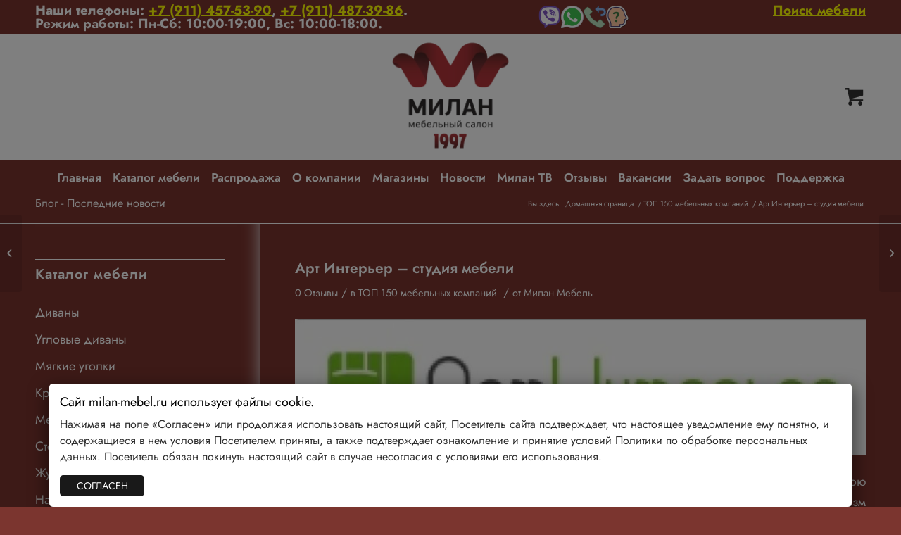

--- FILE ---
content_type: text/html; charset=UTF-8
request_url: https://www.milan-mebel.ru/art-interer-studiya-mebeli/
body_size: 28407
content:
<!DOCTYPE html>
<html dir="ltr" lang="ru-RU" prefix="og: https://ogp.me/ns#" class="html_stretched responsive av-preloader-disabled av-default-lightbox  html_header_top html_logo_center html_bottom_nav_header html_menu_right html_custom html_header_sticky html_header_shrinking html_header_topbar_active html_mobile_menu_tablet html_header_searchicon_disabled html_content_align_center html_header_unstick_top html_header_stretch_disabled html_minimal_header html_av-submenu-hidden html_av-submenu-display-click html_av-overlay-side html_av-overlay-side-classic html_av-submenu-clone html_entry_id_21569 html_cart_at_menu av-cookies-no-cookie-consent av-no-preview html_text_menu_active ">
<head>
<meta charset="UTF-8" />
<meta name="robots" content="index, follow" />


<!-- mobile setting -->
<meta name="viewport" content="width=device-width, initial-scale=1">

<!-- Scripts/CSS and wp_head hook -->
<title>Каталог Арт Интерьер</title>
	<style>img:is([sizes="auto" i], [sizes^="auto," i]) { contain-intrinsic-size: 3000px 1500px }</style>
	
		<!-- All in One SEO 4.7.7.2 - aioseo.com -->
	<meta name="description" content="Кухонные гарнитуры, шкафы, гардеробные, стенки и много другое можно заказать в чудесной студии мебель &quot;Арт Интерьер&quot;. Купить мебель в Калининграде." />
	<meta name="robots" content="max-image-preview:large" />
	<meta name="author" content="Милан Мебель"/>
	<meta name="keywords" content="арт интерьер +купить +в +калининграде +недорого +мебель +официальный +сайт,арт интерьер" />
	<link rel="canonical" href="https://www.milan-mebel.ru/art-interer-studiya-mebeli/" />
	<meta name="generator" content="All in One SEO (AIOSEO) 4.7.7.2" />
		<meta property="og:locale" content="ru_RU" />
		<meta property="og:site_name" content="Мебель в Калининграде. Милан – интернет магазин мебели, официальный сайт мебели." />
		<meta property="og:type" content="article" />
		<meta property="og:title" content="Каталог Арт Интерьер" />
		<meta property="og:description" content="Кухонные гарнитуры, шкафы, гардеробные, стенки и много другое можно заказать в чудесной студии мебель &quot;Арт Интерьер&quot;. Купить мебель в Калининграде." />
		<meta property="og:url" content="https://www.milan-mebel.ru/art-interer-studiya-mebeli/" />
		<meta property="og:image" content="https://www.milan-mebel.ru/wp-content/uploads/2019/04/mebel-milan.jpg" />
		<meta property="og:image:secure_url" content="https://www.milan-mebel.ru/wp-content/uploads/2019/04/mebel-milan.jpg" />
		<meta property="article:published_time" content="2020-08-10T21:29:00+00:00" />
		<meta property="article:modified_time" content="2020-09-14T12:33:45+00:00" />
		<meta property="article:publisher" content="https://www.facebook.com/groups/milan.mebel" />
		<meta name="twitter:card" content="summary" />
		<meta name="twitter:title" content="Каталог Арт Интерьер" />
		<meta name="twitter:description" content="Кухонные гарнитуры, шкафы, гардеробные, стенки и много другое можно заказать в чудесной студии мебель &quot;Арт Интерьер&quot;. Купить мебель в Калининграде." />
		<meta name="twitter:image" content="https://www.milan-mebel.ru/wp-content/uploads/2019/04/mebel-milan.jpg" />
		<script type="application/ld+json" class="aioseo-schema">
			{"@context":"https:\/\/schema.org","@graph":[{"@type":"Article","@id":"https:\/\/www.milan-mebel.ru\/art-interer-studiya-mebeli\/#article","name":"\u041a\u0430\u0442\u0430\u043b\u043e\u0433 \u0410\u0440\u0442 \u0418\u043d\u0442\u0435\u0440\u044c\u0435\u0440","headline":"\u0410\u0440\u0442 \u0418\u043d\u0442\u0435\u0440\u044c\u0435\u0440 \u2013 \u0441\u0442\u0443\u0434\u0438\u044f \u043c\u0435\u0431\u0435\u043b\u0438","author":{"@id":"https:\/\/www.milan-mebel.ru\/author\/kont-eyay-jrloonum\/#author"},"publisher":{"@id":"https:\/\/www.milan-mebel.ru\/#organization"},"image":{"@type":"ImageObject","url":"https:\/\/www.milan-mebel.ru\/wp-content\/uploads\/2020\/09\/ar-1-1.jpg","@id":"https:\/\/www.milan-mebel.ru\/art-interer-studiya-mebeli\/#articleImage","width":999,"height":237,"caption":"\u0410\u0440\u0442 \u0418\u043d\u0442\u0435\u0440\u044c\u0435\u0440 \u0432 \u041a\u0430\u043b\u0438\u043d\u0438\u043d\u0433\u0440\u0430\u0434\u0435"},"datePublished":"2020-08-11T00:29:00+03:00","dateModified":"2020-09-14T15:33:45+03:00","inLanguage":"ru-RU","mainEntityOfPage":{"@id":"https:\/\/www.milan-mebel.ru\/art-interer-studiya-mebeli\/#webpage"},"isPartOf":{"@id":"https:\/\/www.milan-mebel.ru\/art-interer-studiya-mebeli\/#webpage"},"articleSection":"\u0422\u041e\u041f 150 \u043c\u0435\u0431\u0435\u043b\u044c\u043d\u044b\u0445 \u043a\u043e\u043c\u043f\u0430\u043d\u0438\u0439, \u0410\u0440\u0442 \u0418\u043d\u0442\u0435\u0440\u044c\u0435\u0440"},{"@type":"BreadcrumbList","@id":"https:\/\/www.milan-mebel.ru\/art-interer-studiya-mebeli\/#breadcrumblist","itemListElement":[{"@type":"ListItem","@id":"https:\/\/www.milan-mebel.ru\/#listItem","position":1,"name":"\u0413\u043b\u0430\u0432\u043d\u0430\u044f \u0441\u0442\u0440\u0430\u043d\u0438\u0446\u0430","item":"https:\/\/www.milan-mebel.ru\/","nextItem":{"@type":"ListItem","@id":"https:\/\/www.milan-mebel.ru\/art-interer-studiya-mebeli\/#listItem","name":"\u0410\u0440\u0442 \u0418\u043d\u0442\u0435\u0440\u044c\u0435\u0440 \u2013 \u0441\u0442\u0443\u0434\u0438\u044f \u043c\u0435\u0431\u0435\u043b\u0438"}},{"@type":"ListItem","@id":"https:\/\/www.milan-mebel.ru\/art-interer-studiya-mebeli\/#listItem","position":2,"name":"\u0410\u0440\u0442 \u0418\u043d\u0442\u0435\u0440\u044c\u0435\u0440 \u2013 \u0441\u0442\u0443\u0434\u0438\u044f \u043c\u0435\u0431\u0435\u043b\u0438","previousItem":{"@type":"ListItem","@id":"https:\/\/www.milan-mebel.ru\/#listItem","name":"\u0413\u043b\u0430\u0432\u043d\u0430\u044f \u0441\u0442\u0440\u0430\u043d\u0438\u0446\u0430"}}]},{"@type":"Organization","@id":"https:\/\/www.milan-mebel.ru\/#organization","name":"\u041c\u0438\u043b\u0430\u043d - \u0441\u0435\u0442\u044c \u043c\u0435\u0431\u0435\u043b\u044c\u043d\u044b\u0445 \u0441\u0430\u043b\u043e\u043d\u043e\u0432","description":"\u041e\u0444\u0438\u0446\u0438\u0430\u043b\u044c\u043d\u044b\u0439 \u0441\u0430\u0439\u0442 \u0438 \u043a\u0430\u0442\u0430\u043b\u043e\u0433 \u043c\u0435\u0431\u0435\u043b\u0438 \u041c\u0438\u043b\u0430\u043d. \u0417\u0434\u0435\u0441\u044c \u0412\u044b \u043c\u043e\u0436\u0435\u0442\u0435 \u043a\u0443\u043f\u0438\u0442\u044c \u043c\u0435\u0431\u0435\u043b\u044c \u0432 \u041a\u0430\u043b\u0438\u043d\u0438\u043d\u0433\u0440\u0430\u0434\u0435 \u0438 \u043e\u0431\u043b\u0430\u0441\u0442\u0438, \u0423 \u043d\u0430\u0441 \u0448\u0438\u0440\u043e\u043a\u043e \u043f\u0440\u0435\u0434\u0441\u0442\u0430\u0432\u043b\u0435\u043d\u0430 \u043a\u043e\u0440\u043f\u0443\u0441\u043d\u0430\u044f \u043c\u0435\u0431\u0435\u043b\u044c, \u043c\u0435\u0431\u0435\u043b\u044c \u0434\u043b\u044f \u0433\u043e\u0441\u0442\u0438\u043d\u044b\u0445, \u0434\u0435\u0442\u0441\u043a\u0430\u044f \u043c\u0435\u0431\u0435\u043b\u044c, \u043c\u044f\u0433\u043a\u0430\u044f \u043c\u0435\u0431\u0435\u043b\u044c, \u0434\u0438\u0432\u0430\u043d\u044b, \u043a\u0440\u0435\u0441\u043b\u0430 \u0438 \u043f\u0443\u0444\u044b, \u0441\u043f\u0430\u043b\u044c\u043d\u0438, \u043a\u0440\u043e\u0432\u0430\u0442\u0438, \u0441\u0442\u0435\u043d\u043a\u0438, \u043a\u043e\u043c\u043e\u0434\u044b, \u0442\u0443\u043c\u0431\u044b, \u0448\u043a\u0430\u0444\u044b \u0438 \u0448\u043a\u0430\u0444\u044b-\u043a\u0443\u043f\u0435, \u043e\u0444\u0438\u0441\u043d\u0430\u044f \u043c\u0435\u0431\u0435\u043b\u044c, \u043c\u0435\u0431\u0435\u043b\u044c \u0438\u0437 \u0434\u0435\u0440\u0435\u0432\u0430.","url":"https:\/\/www.milan-mebel.ru\/","telephone":"+7 (911) 457-53-90","logo":{"@type":"ImageObject","url":"https:\/\/www.milan-mebel.ru\/wp-content\/uploads\/2019\/04\/milan-mebel2.png","@id":"https:\/\/www.milan-mebel.ru\/art-interer-studiya-mebeli\/#organizationLogo"},"image":{"@id":"https:\/\/www.milan-mebel.ru\/art-interer-studiya-mebeli\/#organizationLogo"},"sameAs":["https:\/\/www.instagram.com\/milan_mebel_kld\/","https:\/\/www.youtube.com\/channel\/UCZDTndmu2hElkhCHDEVcl6Q"]},{"@type":"Person","@id":"https:\/\/www.milan-mebel.ru\/author\/kont-eyay-jrloonum\/#author","url":"https:\/\/www.milan-mebel.ru\/author\/kont-eyay-jrloonum\/","name":"\u041c\u0438\u043b\u0430\u043d \u041c\u0435\u0431\u0435\u043b\u044c","image":{"@type":"ImageObject","@id":"https:\/\/www.milan-mebel.ru\/art-interer-studiya-mebeli\/#authorImage","url":"https:\/\/secure.gravatar.com\/avatar\/663f179c990c580d2028217ddbe5eb7a?s=96&d=blank&r=g","width":96,"height":96,"caption":"\u041c\u0438\u043b\u0430\u043d \u041c\u0435\u0431\u0435\u043b\u044c"}},{"@type":"WebPage","@id":"https:\/\/www.milan-mebel.ru\/art-interer-studiya-mebeli\/#webpage","url":"https:\/\/www.milan-mebel.ru\/art-interer-studiya-mebeli\/","name":"\u041a\u0430\u0442\u0430\u043b\u043e\u0433 \u0410\u0440\u0442 \u0418\u043d\u0442\u0435\u0440\u044c\u0435\u0440","description":"\u041a\u0443\u0445\u043e\u043d\u043d\u044b\u0435 \u0433\u0430\u0440\u043d\u0438\u0442\u0443\u0440\u044b, \u0448\u043a\u0430\u0444\u044b, \u0433\u0430\u0440\u0434\u0435\u0440\u043e\u0431\u043d\u044b\u0435, \u0441\u0442\u0435\u043d\u043a\u0438 \u0438 \u043c\u043d\u043e\u0433\u043e \u0434\u0440\u0443\u0433\u043e\u0435 \u043c\u043e\u0436\u043d\u043e \u0437\u0430\u043a\u0430\u0437\u0430\u0442\u044c \u0432 \u0447\u0443\u0434\u0435\u0441\u043d\u043e\u0439 \u0441\u0442\u0443\u0434\u0438\u0438 \u043c\u0435\u0431\u0435\u043b\u044c \"\u0410\u0440\u0442 \u0418\u043d\u0442\u0435\u0440\u044c\u0435\u0440\". \u041a\u0443\u043f\u0438\u0442\u044c \u043c\u0435\u0431\u0435\u043b\u044c \u0432 \u041a\u0430\u043b\u0438\u043d\u0438\u043d\u0433\u0440\u0430\u0434\u0435.","inLanguage":"ru-RU","isPartOf":{"@id":"https:\/\/www.milan-mebel.ru\/#website"},"breadcrumb":{"@id":"https:\/\/www.milan-mebel.ru\/art-interer-studiya-mebeli\/#breadcrumblist"},"author":{"@id":"https:\/\/www.milan-mebel.ru\/author\/kont-eyay-jrloonum\/#author"},"creator":{"@id":"https:\/\/www.milan-mebel.ru\/author\/kont-eyay-jrloonum\/#author"},"datePublished":"2020-08-11T00:29:00+03:00","dateModified":"2020-09-14T15:33:45+03:00"},{"@type":"WebSite","@id":"https:\/\/www.milan-mebel.ru\/#website","url":"https:\/\/www.milan-mebel.ru\/","name":"\u041c\u0435\u0431\u0435\u043b\u044c \u0432 \u041a\u0430\u043b\u0438\u043d\u0438\u043d\u0433\u0440\u0430\u0434\u0435. \u041c\u0438\u043b\u0430\u043d \u2013 \u0438\u043d\u0442\u0435\u0440\u043d\u0435\u0442 \u043c\u0430\u0433\u0430\u0437\u0438\u043d \u043c\u0435\u0431\u0435\u043b\u0438, \u043e\u0444\u0438\u0446\u0438\u0430\u043b\u044c\u043d\u044b\u0439 \u0441\u0430\u0439\u0442 \u043c\u0435\u0431\u0435\u043b\u0438.","description":"\u041e\u0444\u0438\u0446\u0438\u0430\u043b\u044c\u043d\u044b\u0439 \u0441\u0430\u0439\u0442 \u0438 \u043a\u0430\u0442\u0430\u043b\u043e\u0433 \u043c\u0435\u0431\u0435\u043b\u0438 \u041c\u0438\u043b\u0430\u043d. \u0417\u0434\u0435\u0441\u044c \u0412\u044b \u043c\u043e\u0436\u0435\u0442\u0435 \u043a\u0443\u043f\u0438\u0442\u044c \u043c\u0435\u0431\u0435\u043b\u044c \u0432 \u041a\u0430\u043b\u0438\u043d\u0438\u043d\u0433\u0440\u0430\u0434\u0435 \u0438 \u043e\u0431\u043b\u0430\u0441\u0442\u0438, \u0423 \u043d\u0430\u0441 \u0448\u0438\u0440\u043e\u043a\u043e \u043f\u0440\u0435\u0434\u0441\u0442\u0430\u0432\u043b\u0435\u043d\u0430 \u043a\u043e\u0440\u043f\u0443\u0441\u043d\u0430\u044f \u043c\u0435\u0431\u0435\u043b\u044c, \u043c\u0435\u0431\u0435\u043b\u044c \u0434\u043b\u044f \u0433\u043e\u0441\u0442\u0438\u043d\u044b\u0445, \u0434\u0435\u0442\u0441\u043a\u0430\u044f \u043c\u0435\u0431\u0435\u043b\u044c, \u043c\u044f\u0433\u043a\u0430\u044f \u043c\u0435\u0431\u0435\u043b\u044c, \u0434\u0438\u0432\u0430\u043d\u044b, \u043a\u0440\u0435\u0441\u043b\u0430 \u0438 \u043f\u0443\u0444\u044b, \u0441\u043f\u0430\u043b\u044c\u043d\u0438, \u043a\u0440\u043e\u0432\u0430\u0442\u0438, \u0441\u0442\u0435\u043d\u043a\u0438, \u043a\u043e\u043c\u043e\u0434\u044b, \u0442\u0443\u043c\u0431\u044b, \u0448\u043a\u0430\u0444\u044b \u0438 \u0448\u043a\u0430\u0444\u044b-\u043a\u0443\u043f\u0435, \u043e\u0444\u0438\u0441\u043d\u0430\u044f \u043c\u0435\u0431\u0435\u043b\u044c, \u043c\u0435\u0431\u0435\u043b\u044c \u0438\u0437 \u0434\u0435\u0440\u0435\u0432\u0430.","inLanguage":"ru-RU","publisher":{"@id":"https:\/\/www.milan-mebel.ru\/#organization"}}]}
		</script>
		<!-- All in One SEO -->

<style type="text/css">@font-face { font-family: 'star'; src: url('https://www.milan-mebel.ru/wp-content/plugins/woocommerce/assets/fonts/star.eot'); src: url('https://www.milan-mebel.ru/wp-content/plugins/woocommerce/assets/fonts/star.eot?#iefix') format('embedded-opentype'), 	  url('https://www.milan-mebel.ru/wp-content/plugins/woocommerce/assets/fonts/star.woff') format('woff'), 	  url('https://www.milan-mebel.ru/wp-content/plugins/woocommerce/assets/fonts/star.ttf') format('truetype'), 	  url('https://www.milan-mebel.ru/wp-content/plugins/woocommerce/assets/fonts/star.svg#star') format('svg'); font-weight: normal; font-style: normal;  } @font-face { font-family: 'WooCommerce'; src: url('https://www.milan-mebel.ru/wp-content/plugins/woocommerce/assets/fonts/WooCommerce.eot'); src: url('https://www.milan-mebel.ru/wp-content/plugins/woocommerce/assets/fonts/WooCommerce.eot?#iefix') format('embedded-opentype'), 	  url('https://www.milan-mebel.ru/wp-content/plugins/woocommerce/assets/fonts/WooCommerce.woff') format('woff'), 	  url('https://www.milan-mebel.ru/wp-content/plugins/woocommerce/assets/fonts/WooCommerce.ttf') format('truetype'), 	  url('https://www.milan-mebel.ru/wp-content/plugins/woocommerce/assets/fonts/WooCommerce.svg#WooCommerce') format('svg'); font-weight: normal; font-style: normal;  } </style><link rel='dns-prefetch' href='//cdn.linearicons.com' />
<link rel='dns-prefetch' href='//fonts.googleapis.com' />
<link rel='dns-prefetch' href='//api-maps.yandex.ru' />
<link rel='preconnect' href='//api-maps.yandex.ru' />
<link rel="alternate" type="application/rss+xml" title="Мебель в Калининграде. Милан – интернет магазин мебели, официальный сайт мебели. &raquo; Лента" href="https://www.milan-mebel.ru/feed/" />
<link rel="alternate" type="application/rss+xml" title="Мебель в Калининграде. Милан – интернет магазин мебели, официальный сайт мебели. &raquo; Лента комментариев" href="https://www.milan-mebel.ru/comments/feed/" />
<link rel="alternate" type="application/rss+xml" title="Мебель в Калининграде. Милан – интернет магазин мебели, официальный сайт мебели. &raquo; Лента комментариев к &laquo;Арт Интерьер – студия мебели&raquo;" href="https://www.milan-mebel.ru/art-interer-studiya-mebeli/feed/" />
<script type="text/javascript">
/* <![CDATA[ */
window._wpemojiSettings = {"baseUrl":"https:\/\/s.w.org\/images\/core\/emoji\/15.0.3\/72x72\/","ext":".png","svgUrl":"https:\/\/s.w.org\/images\/core\/emoji\/15.0.3\/svg\/","svgExt":".svg","source":{"concatemoji":"https:\/\/www.milan-mebel.ru\/wp-includes\/js\/wp-emoji-release.min.js?ver=6.7.4"}};
/*! This file is auto-generated */
!function(i,n){var o,s,e;function c(e){try{var t={supportTests:e,timestamp:(new Date).valueOf()};sessionStorage.setItem(o,JSON.stringify(t))}catch(e){}}function p(e,t,n){e.clearRect(0,0,e.canvas.width,e.canvas.height),e.fillText(t,0,0);var t=new Uint32Array(e.getImageData(0,0,e.canvas.width,e.canvas.height).data),r=(e.clearRect(0,0,e.canvas.width,e.canvas.height),e.fillText(n,0,0),new Uint32Array(e.getImageData(0,0,e.canvas.width,e.canvas.height).data));return t.every(function(e,t){return e===r[t]})}function u(e,t,n){switch(t){case"flag":return n(e,"\ud83c\udff3\ufe0f\u200d\u26a7\ufe0f","\ud83c\udff3\ufe0f\u200b\u26a7\ufe0f")?!1:!n(e,"\ud83c\uddfa\ud83c\uddf3","\ud83c\uddfa\u200b\ud83c\uddf3")&&!n(e,"\ud83c\udff4\udb40\udc67\udb40\udc62\udb40\udc65\udb40\udc6e\udb40\udc67\udb40\udc7f","\ud83c\udff4\u200b\udb40\udc67\u200b\udb40\udc62\u200b\udb40\udc65\u200b\udb40\udc6e\u200b\udb40\udc67\u200b\udb40\udc7f");case"emoji":return!n(e,"\ud83d\udc26\u200d\u2b1b","\ud83d\udc26\u200b\u2b1b")}return!1}function f(e,t,n){var r="undefined"!=typeof WorkerGlobalScope&&self instanceof WorkerGlobalScope?new OffscreenCanvas(300,150):i.createElement("canvas"),a=r.getContext("2d",{willReadFrequently:!0}),o=(a.textBaseline="top",a.font="600 32px Arial",{});return e.forEach(function(e){o[e]=t(a,e,n)}),o}function t(e){var t=i.createElement("script");t.src=e,t.defer=!0,i.head.appendChild(t)}"undefined"!=typeof Promise&&(o="wpEmojiSettingsSupports",s=["flag","emoji"],n.supports={everything:!0,everythingExceptFlag:!0},e=new Promise(function(e){i.addEventListener("DOMContentLoaded",e,{once:!0})}),new Promise(function(t){var n=function(){try{var e=JSON.parse(sessionStorage.getItem(o));if("object"==typeof e&&"number"==typeof e.timestamp&&(new Date).valueOf()<e.timestamp+604800&&"object"==typeof e.supportTests)return e.supportTests}catch(e){}return null}();if(!n){if("undefined"!=typeof Worker&&"undefined"!=typeof OffscreenCanvas&&"undefined"!=typeof URL&&URL.createObjectURL&&"undefined"!=typeof Blob)try{var e="postMessage("+f.toString()+"("+[JSON.stringify(s),u.toString(),p.toString()].join(",")+"));",r=new Blob([e],{type:"text/javascript"}),a=new Worker(URL.createObjectURL(r),{name:"wpTestEmojiSupports"});return void(a.onmessage=function(e){c(n=e.data),a.terminate(),t(n)})}catch(e){}c(n=f(s,u,p))}t(n)}).then(function(e){for(var t in e)n.supports[t]=e[t],n.supports.everything=n.supports.everything&&n.supports[t],"flag"!==t&&(n.supports.everythingExceptFlag=n.supports.everythingExceptFlag&&n.supports[t]);n.supports.everythingExceptFlag=n.supports.everythingExceptFlag&&!n.supports.flag,n.DOMReady=!1,n.readyCallback=function(){n.DOMReady=!0}}).then(function(){return e}).then(function(){var e;n.supports.everything||(n.readyCallback(),(e=n.source||{}).concatemoji?t(e.concatemoji):e.wpemoji&&e.twemoji&&(t(e.twemoji),t(e.wpemoji)))}))}((window,document),window._wpemojiSettings);
/* ]]> */
</script>
<style id='wp-emoji-styles-inline-css' type='text/css'>

	img.wp-smiley, img.emoji {
		display: inline !important;
		border: none !important;
		box-shadow: none !important;
		height: 1em !important;
		width: 1em !important;
		margin: 0 0.07em !important;
		vertical-align: -0.1em !important;
		background: none !important;
		padding: 0 !important;
	}
</style>
<link rel='stylesheet' id='wp-block-library-css' href='https://www.milan-mebel.ru/wp-includes/css/dist/block-library/style.min.css?ver=6.7.4' type='text/css' media='all' />
<style id='classic-theme-styles-inline-css' type='text/css'>
/*! This file is auto-generated */
.wp-block-button__link{color:#fff;background-color:#32373c;border-radius:9999px;box-shadow:none;text-decoration:none;padding:calc(.667em + 2px) calc(1.333em + 2px);font-size:1.125em}.wp-block-file__button{background:#32373c;color:#fff;text-decoration:none}
</style>
<style id='global-styles-inline-css' type='text/css'>
:root{--wp--preset--aspect-ratio--square: 1;--wp--preset--aspect-ratio--4-3: 4/3;--wp--preset--aspect-ratio--3-4: 3/4;--wp--preset--aspect-ratio--3-2: 3/2;--wp--preset--aspect-ratio--2-3: 2/3;--wp--preset--aspect-ratio--16-9: 16/9;--wp--preset--aspect-ratio--9-16: 9/16;--wp--preset--color--black: #000000;--wp--preset--color--cyan-bluish-gray: #abb8c3;--wp--preset--color--white: #ffffff;--wp--preset--color--pale-pink: #f78da7;--wp--preset--color--vivid-red: #cf2e2e;--wp--preset--color--luminous-vivid-orange: #ff6900;--wp--preset--color--luminous-vivid-amber: #fcb900;--wp--preset--color--light-green-cyan: #7bdcb5;--wp--preset--color--vivid-green-cyan: #00d084;--wp--preset--color--pale-cyan-blue: #8ed1fc;--wp--preset--color--vivid-cyan-blue: #0693e3;--wp--preset--color--vivid-purple: #9b51e0;--wp--preset--gradient--vivid-cyan-blue-to-vivid-purple: linear-gradient(135deg,rgba(6,147,227,1) 0%,rgb(155,81,224) 100%);--wp--preset--gradient--light-green-cyan-to-vivid-green-cyan: linear-gradient(135deg,rgb(122,220,180) 0%,rgb(0,208,130) 100%);--wp--preset--gradient--luminous-vivid-amber-to-luminous-vivid-orange: linear-gradient(135deg,rgba(252,185,0,1) 0%,rgba(255,105,0,1) 100%);--wp--preset--gradient--luminous-vivid-orange-to-vivid-red: linear-gradient(135deg,rgba(255,105,0,1) 0%,rgb(207,46,46) 100%);--wp--preset--gradient--very-light-gray-to-cyan-bluish-gray: linear-gradient(135deg,rgb(238,238,238) 0%,rgb(169,184,195) 100%);--wp--preset--gradient--cool-to-warm-spectrum: linear-gradient(135deg,rgb(74,234,220) 0%,rgb(151,120,209) 20%,rgb(207,42,186) 40%,rgb(238,44,130) 60%,rgb(251,105,98) 80%,rgb(254,248,76) 100%);--wp--preset--gradient--blush-light-purple: linear-gradient(135deg,rgb(255,206,236) 0%,rgb(152,150,240) 100%);--wp--preset--gradient--blush-bordeaux: linear-gradient(135deg,rgb(254,205,165) 0%,rgb(254,45,45) 50%,rgb(107,0,62) 100%);--wp--preset--gradient--luminous-dusk: linear-gradient(135deg,rgb(255,203,112) 0%,rgb(199,81,192) 50%,rgb(65,88,208) 100%);--wp--preset--gradient--pale-ocean: linear-gradient(135deg,rgb(255,245,203) 0%,rgb(182,227,212) 50%,rgb(51,167,181) 100%);--wp--preset--gradient--electric-grass: linear-gradient(135deg,rgb(202,248,128) 0%,rgb(113,206,126) 100%);--wp--preset--gradient--midnight: linear-gradient(135deg,rgb(2,3,129) 0%,rgb(40,116,252) 100%);--wp--preset--font-size--small: 13px;--wp--preset--font-size--medium: 20px;--wp--preset--font-size--large: 36px;--wp--preset--font-size--x-large: 42px;--wp--preset--font-family--inter: "Inter", sans-serif;--wp--preset--font-family--cardo: Cardo;--wp--preset--spacing--20: 0.44rem;--wp--preset--spacing--30: 0.67rem;--wp--preset--spacing--40: 1rem;--wp--preset--spacing--50: 1.5rem;--wp--preset--spacing--60: 2.25rem;--wp--preset--spacing--70: 3.38rem;--wp--preset--spacing--80: 5.06rem;--wp--preset--shadow--natural: 6px 6px 9px rgba(0, 0, 0, 0.2);--wp--preset--shadow--deep: 12px 12px 50px rgba(0, 0, 0, 0.4);--wp--preset--shadow--sharp: 6px 6px 0px rgba(0, 0, 0, 0.2);--wp--preset--shadow--outlined: 6px 6px 0px -3px rgba(255, 255, 255, 1), 6px 6px rgba(0, 0, 0, 1);--wp--preset--shadow--crisp: 6px 6px 0px rgba(0, 0, 0, 1);}:where(.is-layout-flex){gap: 0.5em;}:where(.is-layout-grid){gap: 0.5em;}body .is-layout-flex{display: flex;}.is-layout-flex{flex-wrap: wrap;align-items: center;}.is-layout-flex > :is(*, div){margin: 0;}body .is-layout-grid{display: grid;}.is-layout-grid > :is(*, div){margin: 0;}:where(.wp-block-columns.is-layout-flex){gap: 2em;}:where(.wp-block-columns.is-layout-grid){gap: 2em;}:where(.wp-block-post-template.is-layout-flex){gap: 1.25em;}:where(.wp-block-post-template.is-layout-grid){gap: 1.25em;}.has-black-color{color: var(--wp--preset--color--black) !important;}.has-cyan-bluish-gray-color{color: var(--wp--preset--color--cyan-bluish-gray) !important;}.has-white-color{color: var(--wp--preset--color--white) !important;}.has-pale-pink-color{color: var(--wp--preset--color--pale-pink) !important;}.has-vivid-red-color{color: var(--wp--preset--color--vivid-red) !important;}.has-luminous-vivid-orange-color{color: var(--wp--preset--color--luminous-vivid-orange) !important;}.has-luminous-vivid-amber-color{color: var(--wp--preset--color--luminous-vivid-amber) !important;}.has-light-green-cyan-color{color: var(--wp--preset--color--light-green-cyan) !important;}.has-vivid-green-cyan-color{color: var(--wp--preset--color--vivid-green-cyan) !important;}.has-pale-cyan-blue-color{color: var(--wp--preset--color--pale-cyan-blue) !important;}.has-vivid-cyan-blue-color{color: var(--wp--preset--color--vivid-cyan-blue) !important;}.has-vivid-purple-color{color: var(--wp--preset--color--vivid-purple) !important;}.has-black-background-color{background-color: var(--wp--preset--color--black) !important;}.has-cyan-bluish-gray-background-color{background-color: var(--wp--preset--color--cyan-bluish-gray) !important;}.has-white-background-color{background-color: var(--wp--preset--color--white) !important;}.has-pale-pink-background-color{background-color: var(--wp--preset--color--pale-pink) !important;}.has-vivid-red-background-color{background-color: var(--wp--preset--color--vivid-red) !important;}.has-luminous-vivid-orange-background-color{background-color: var(--wp--preset--color--luminous-vivid-orange) !important;}.has-luminous-vivid-amber-background-color{background-color: var(--wp--preset--color--luminous-vivid-amber) !important;}.has-light-green-cyan-background-color{background-color: var(--wp--preset--color--light-green-cyan) !important;}.has-vivid-green-cyan-background-color{background-color: var(--wp--preset--color--vivid-green-cyan) !important;}.has-pale-cyan-blue-background-color{background-color: var(--wp--preset--color--pale-cyan-blue) !important;}.has-vivid-cyan-blue-background-color{background-color: var(--wp--preset--color--vivid-cyan-blue) !important;}.has-vivid-purple-background-color{background-color: var(--wp--preset--color--vivid-purple) !important;}.has-black-border-color{border-color: var(--wp--preset--color--black) !important;}.has-cyan-bluish-gray-border-color{border-color: var(--wp--preset--color--cyan-bluish-gray) !important;}.has-white-border-color{border-color: var(--wp--preset--color--white) !important;}.has-pale-pink-border-color{border-color: var(--wp--preset--color--pale-pink) !important;}.has-vivid-red-border-color{border-color: var(--wp--preset--color--vivid-red) !important;}.has-luminous-vivid-orange-border-color{border-color: var(--wp--preset--color--luminous-vivid-orange) !important;}.has-luminous-vivid-amber-border-color{border-color: var(--wp--preset--color--luminous-vivid-amber) !important;}.has-light-green-cyan-border-color{border-color: var(--wp--preset--color--light-green-cyan) !important;}.has-vivid-green-cyan-border-color{border-color: var(--wp--preset--color--vivid-green-cyan) !important;}.has-pale-cyan-blue-border-color{border-color: var(--wp--preset--color--pale-cyan-blue) !important;}.has-vivid-cyan-blue-border-color{border-color: var(--wp--preset--color--vivid-cyan-blue) !important;}.has-vivid-purple-border-color{border-color: var(--wp--preset--color--vivid-purple) !important;}.has-vivid-cyan-blue-to-vivid-purple-gradient-background{background: var(--wp--preset--gradient--vivid-cyan-blue-to-vivid-purple) !important;}.has-light-green-cyan-to-vivid-green-cyan-gradient-background{background: var(--wp--preset--gradient--light-green-cyan-to-vivid-green-cyan) !important;}.has-luminous-vivid-amber-to-luminous-vivid-orange-gradient-background{background: var(--wp--preset--gradient--luminous-vivid-amber-to-luminous-vivid-orange) !important;}.has-luminous-vivid-orange-to-vivid-red-gradient-background{background: var(--wp--preset--gradient--luminous-vivid-orange-to-vivid-red) !important;}.has-very-light-gray-to-cyan-bluish-gray-gradient-background{background: var(--wp--preset--gradient--very-light-gray-to-cyan-bluish-gray) !important;}.has-cool-to-warm-spectrum-gradient-background{background: var(--wp--preset--gradient--cool-to-warm-spectrum) !important;}.has-blush-light-purple-gradient-background{background: var(--wp--preset--gradient--blush-light-purple) !important;}.has-blush-bordeaux-gradient-background{background: var(--wp--preset--gradient--blush-bordeaux) !important;}.has-luminous-dusk-gradient-background{background: var(--wp--preset--gradient--luminous-dusk) !important;}.has-pale-ocean-gradient-background{background: var(--wp--preset--gradient--pale-ocean) !important;}.has-electric-grass-gradient-background{background: var(--wp--preset--gradient--electric-grass) !important;}.has-midnight-gradient-background{background: var(--wp--preset--gradient--midnight) !important;}.has-small-font-size{font-size: var(--wp--preset--font-size--small) !important;}.has-medium-font-size{font-size: var(--wp--preset--font-size--medium) !important;}.has-large-font-size{font-size: var(--wp--preset--font-size--large) !important;}.has-x-large-font-size{font-size: var(--wp--preset--font-size--x-large) !important;}
:where(.wp-block-post-template.is-layout-flex){gap: 1.25em;}:where(.wp-block-post-template.is-layout-grid){gap: 1.25em;}
:where(.wp-block-columns.is-layout-flex){gap: 2em;}:where(.wp-block-columns.is-layout-grid){gap: 2em;}
:root :where(.wp-block-pullquote){font-size: 1.5em;line-height: 1.6;}
</style>
<link rel='stylesheet' id='contact-form-7-css' href='https://www.milan-mebel.ru/wp-content/plugins/contact-form-7/includes/css/styles.css?ver=6.0.2' type='text/css' media='all' />
<style id='woocommerce-inline-inline-css' type='text/css'>
.woocommerce form .form-row .required { visibility: visible; }
</style>
<link rel='stylesheet' id='ppress-frontend-css' href='https://www.milan-mebel.ru/wp-content/plugins/wp-user-avatar/assets/css/frontend.min.css?ver=4.15.20.1' type='text/css' media='all' />
<link rel='stylesheet' id='ppress-flatpickr-css' href='https://www.milan-mebel.ru/wp-content/plugins/wp-user-avatar/assets/flatpickr/flatpickr.min.css?ver=4.15.20.1' type='text/css' media='all' />
<link rel='stylesheet' id='ppress-select2-css' href='https://www.milan-mebel.ru/wp-content/plugins/wp-user-avatar/assets/select2/select2.min.css?ver=6.7.4' type='text/css' media='all' />
<link rel='stylesheet' id='heateor_sss_frontend_css-css' href='https://www.milan-mebel.ru/wp-content/plugins/sassy-social-share/public/css/sassy-social-share-public.css?ver=3.3.70' type='text/css' media='all' />
<style id='heateor_sss_frontend_css-inline-css' type='text/css'>
.heateor_sss_button_instagram span.heateor_sss_svg,a.heateor_sss_instagram span.heateor_sss_svg{background:radial-gradient(circle at 30% 107%,#fdf497 0,#fdf497 5%,#fd5949 45%,#d6249f 60%,#285aeb 90%)}.heateor_sss_horizontal_sharing .heateor_sss_svg,.heateor_sss_standard_follow_icons_container .heateor_sss_svg{color:#fff;border-width:0px;border-style:solid;border-color:transparent}.heateor_sss_horizontal_sharing .heateorSssTCBackground{color:#666}.heateor_sss_horizontal_sharing span.heateor_sss_svg:hover,.heateor_sss_standard_follow_icons_container span.heateor_sss_svg:hover{border-color:transparent;}.heateor_sss_vertical_sharing span.heateor_sss_svg,.heateor_sss_floating_follow_icons_container span.heateor_sss_svg{color:#fff;border-width:0px;border-style:solid;border-color:transparent;}.heateor_sss_vertical_sharing .heateorSssTCBackground{color:#666;}.heateor_sss_vertical_sharing span.heateor_sss_svg:hover,.heateor_sss_floating_follow_icons_container span.heateor_sss_svg:hover{border-color:transparent;}@media screen and (max-width:783px) {.heateor_sss_vertical_sharing{display:none!important}}
</style>
<link rel='stylesheet' id='kadence-woo-ele-templates-css' href='https://www.milan-mebel.ru/wp-content/plugins/kadence-woocommerce-elementor/assets/css/kadence-woocommerce-elementor.css?ver=1.0.10' type='text/css' media='all' />
<link rel='stylesheet' id='popup-maker-site-css' href='//www.milan-mebel.ru/wp-content/uploads/pum/pum-site-styles.css?generated=1751149262&#038;ver=1.20.3' type='text/css' media='all' />
<link rel='stylesheet' id='wpmm-frontend-css' href='https://www.milan-mebel.ru/wp-content/plugins/wp-mega-menu-pro/css/style.css?ver=1' type='text/css' media='all' />
<link rel='stylesheet' id='wpmm-dynamic-css-css' href='https://www.milan-mebel.ru/wp-content/plugins/wp-mega-menu-pro/wpmm-dynamic-css/template-dynamic_style.css?timestamp=1765945484&#038;ver=6.7.4' type='text/css' media='all' />
<link rel='stylesheet' id='wpmm-default-responsive-stylesheet-css' href='https://www.milan-mebel.ru/wp-content/plugins/wp-mega-menu-pro/css/default-responsive.css?ver=1' type='text/css' media='all' />
<link rel='stylesheet' id='wpmm-custom-theme-css' href='https://www.milan-mebel.ru/wp-content/plugins/wp-mega-menu-pro/wpmm-dynamic-css/wpmm-custom-theme.css?timestamp=1765945484&#038;ver=1' type='text/css' media='all' />
<link rel='stylesheet' id='wpmm-extra-custom-css' href='https://www.milan-mebel.ru/wp-content/plugins/wp-mega-menu-pro/wpmm-dynamic-css/wpmm-extra-custom.css?timestamp=1765945484&#038;ver=1' type='text/css' media='all' />
<link rel='stylesheet' id='wpmm-animate-css-css' href='https://www.milan-mebel.ru/wp-content/plugins/wp-mega-menu-pro/css/animate.css?ver=2.1.5' type='text/css' media='all' />
<link rel='stylesheet' id='wpmm-colorbox-css' href='https://www.milan-mebel.ru/wp-content/plugins/wp-mega-menu-pro/css/colorbox.css?ver=2.1.5' type='text/css' media='all' />
<link rel='stylesheet' id='wpmm-frontwalker-stylesheet-css' href='https://www.milan-mebel.ru/wp-content/plugins/wp-mega-menu-pro/css/frontend_walker.css?ver=2.1.5' type='text/css' media='all' />
<link rel='stylesheet' id='wpmm-google-fonts-style-css' href='//fonts.googleapis.com/css?family=Open+Sans%3A400%2C300%2C300italic%2C400italic%2C600%2C600italic%2C700&#038;ver=6.7.4' type='text/css' media='all' />
<link rel='stylesheet' id='wpmm-bxslider-style-css' href='https://www.milan-mebel.ru/wp-content/plugins/wp-mega-menu-pro/css/jquery.bxslider.css?ver=2.1.5' type='text/css' media='all' />
<link rel='stylesheet' id='wpmegamenu-linecon-css-css' href='https://www.milan-mebel.ru/wp-content/plugins/wp-mega-menu-pro/css/wpmm-icons/linecon.css?ver=2.1.5' type='text/css' media='all' />
<link rel='stylesheet' id='dashicons-css' href='https://www.milan-mebel.ru/wp-includes/css/dashicons.min.css?ver=6.7.4' type='text/css' media='all' />
<link rel='stylesheet' id='wpmegamenu-genericons-css' href='https://www.milan-mebel.ru/wp-content/plugins/wp-mega-menu-pro/css/wpmm-icons/genericons.css?ver=6.7.4' type='text/css' media='all' />
<link rel='stylesheet' id='wpmegamenu-icomoon-css' href='https://www.milan-mebel.ru/wp-content/plugins/wp-mega-menu-pro/css/wpmm-icons/icomoon.css?ver=6.7.4' type='text/css' media='all' />
<link rel='stylesheet' id='wpmegamenu-icon-picker-fontawesome-css' href='https://www.milan-mebel.ru/wp-content/plugins/wp-mega-menu-pro/css/wpmm-icons/fontawesome.css?ver=6.7.4' type='text/css' media='all' />
<link rel='stylesheet' id='wpmegamenu-icon-picker-fa-solid-css' href='https://www.milan-mebel.ru/wp-content/plugins/wp-mega-menu-pro/css/wpmm-icons/fa-solid.css?ver=6.7.4' type='text/css' media='all' />
<link rel='stylesheet' id='wpmegamenu-icon-picker-fa-regular-css' href='https://www.milan-mebel.ru/wp-content/plugins/wp-mega-menu-pro/css/wpmm-icons/fa-regular.css?ver=6.7.4' type='text/css' media='all' />
<link rel='stylesheet' id='wpmegamenu-icon-picker-fa-brands-css' href='https://www.milan-mebel.ru/wp-content/plugins/wp-mega-menu-pro/css/wpmm-icons/fa-brands.css?ver=6.7.4' type='text/css' media='all' />
<link rel='stylesheet' id='wpmegamenu-font-awesome-style-css' href='https://www.milan-mebel.ru/wp-content/plugins/wp-mega-menu-pro/css/wpmm-icons/font-awesome.min.css?ver=2.1.5' type='text/css' media='all' />
<link rel='stylesheet' id='wpmegamenu-linearicons-css' href='https://cdn.linearicons.com/free/1.0.0/icon-font.min.css?ver=6.7.4' type='text/css' media='all' />
<link rel='stylesheet' id='wpmegamenu-themify-css' href='https://www.milan-mebel.ru/wp-content/plugins/wp-mega-menu-pro/css/wpmm-icons/themify-icons.css?ver=6.7.4' type='text/css' media='all' />
<link rel='stylesheet' id='avia-merged-styles-css' href='https://www.milan-mebel.ru/wp-content/uploads/dynamic_avia/avia-merged-styles-84daf48b7affdba0df015e17bf03c62c---6646711c0e166.css' type='text/css' media='all' />
<script type="text/javascript" src="https://www.milan-mebel.ru/wp-includes/js/jquery/jquery.min.js?ver=3.7.1" id="jquery-core-js"></script>
<script type="text/javascript" src="https://www.milan-mebel.ru/wp-includes/js/jquery/jquery-migrate.min.js?ver=3.4.1" id="jquery-migrate-js"></script>
<script type="text/javascript" src="https://www.milan-mebel.ru/wp-content/plugins/woocommerce/assets/js/jquery-blockui/jquery.blockUI.min.js?ver=2.7.0-wc.9.5.2" id="jquery-blockui-js" defer="defer" data-wp-strategy="defer"></script>
<script type="text/javascript" id="wc-add-to-cart-js-extra">
/* <![CDATA[ */
var wc_add_to_cart_params = {"ajax_url":"\/wp-admin\/admin-ajax.php","wc_ajax_url":"\/?wc-ajax=%%endpoint%%","i18n_view_cart":"\u041f\u0440\u043e\u0441\u043c\u043e\u0442\u0440 \u043a\u043e\u0440\u0437\u0438\u043d\u044b","cart_url":"https:\/\/www.milan-mebel.ru\/cart-2\/","is_cart":"","cart_redirect_after_add":"no"};
/* ]]> */
</script>
<script type="text/javascript" src="https://www.milan-mebel.ru/wp-content/plugins/woocommerce/assets/js/frontend/add-to-cart.min.js?ver=9.5.2" id="wc-add-to-cart-js" defer="defer" data-wp-strategy="defer"></script>
<script type="text/javascript" src="https://www.milan-mebel.ru/wp-content/plugins/woocommerce/assets/js/js-cookie/js.cookie.min.js?ver=2.1.4-wc.9.5.2" id="js-cookie-js" defer="defer" data-wp-strategy="defer"></script>
<script type="text/javascript" id="woocommerce-js-extra">
/* <![CDATA[ */
var woocommerce_params = {"ajax_url":"\/wp-admin\/admin-ajax.php","wc_ajax_url":"\/?wc-ajax=%%endpoint%%"};
/* ]]> */
</script>
<script type="text/javascript" src="https://www.milan-mebel.ru/wp-content/plugins/woocommerce/assets/js/frontend/woocommerce.min.js?ver=9.5.2" id="woocommerce-js" defer="defer" data-wp-strategy="defer"></script>
<script type="text/javascript" src="https://www.milan-mebel.ru/wp-content/plugins/wp-user-avatar/assets/flatpickr/flatpickr.min.js?ver=4.15.20.1" id="ppress-flatpickr-js"></script>
<script type="text/javascript" src="https://www.milan-mebel.ru/wp-content/plugins/wp-user-avatar/assets/select2/select2.min.js?ver=4.15.20.1" id="ppress-select2-js"></script>
<script type="text/javascript" src="https://www.milan-mebel.ru/wp-content/plugins/wp-mega-menu-pro/js/jquery.bxslider.min.js?ver=2.1.5" id="wpmm-jquery-bxslider-min-js"></script>
<script type="text/javascript" src="https://www.milan-mebel.ru/wp-content/plugins/wp-mega-menu-pro/js/jquery.actual.js?ver=2.1.5" id="wp_megamenu_actual_scripts-js"></script>
<script type="text/javascript" src="https://www.milan-mebel.ru/wp-content/plugins/wp-mega-menu-pro/js/jquery.colorbox.js?ver=2.1.5" id="wp_megamenu_colorbox-js"></script>
<script type="text/javascript" src="https://www.milan-mebel.ru/wp-content/plugins/wp-mega-menu-pro/js/jquery.validate.js?ver=2.1.5" id="wp_megamenu_validate_scripts-js"></script>
<script type="text/javascript" id="wpmm_ajax-auth-script-js-extra">
/* <![CDATA[ */
var wp_megamenu_ajax_auth_object = {"ajaxurl":"https:\/\/www.milan-mebel.ru\/wp-admin\/admin-ajax.php","redirecturl":"https:\/\/www.milan-mebel.ru","loadingmessage":"Sending user info, please wait..."};
/* ]]> */
</script>
<script type="text/javascript" src="https://www.milan-mebel.ru/wp-content/plugins/wp-mega-menu-pro/js/ajax-auth-script.js?ver=2.1.5" id="wpmm_ajax-auth-script-js"></script>
<script type="text/javascript" src="https://cdn.linearicons.com/free/1.0.0/svgembedder.min.js?ver=6.7.4" id="wpmegamenu-linearicons-js"></script>
<link rel="https://api.w.org/" href="https://www.milan-mebel.ru/wp-json/" /><link rel="alternate" title="JSON" type="application/json" href="https://www.milan-mebel.ru/wp-json/wp/v2/posts/21569" /><link rel="EditURI" type="application/rsd+xml" title="RSD" href="https://www.milan-mebel.ru/xmlrpc.php?rsd" />
<meta name="generator" content="WordPress 6.7.4" />
<meta name="generator" content="WooCommerce 9.5.2" />
<link rel='shortlink' href='https://www.milan-mebel.ru/?p=21569' />
<link rel="alternate" title="oEmbed (JSON)" type="application/json+oembed" href="https://www.milan-mebel.ru/wp-json/oembed/1.0/embed?url=https%3A%2F%2Fwww.milan-mebel.ru%2Fart-interer-studiya-mebeli%2F" />
<link rel="alternate" title="oEmbed (XML)" type="text/xml+oembed" href="https://www.milan-mebel.ru/wp-json/oembed/1.0/embed?url=https%3A%2F%2Fwww.milan-mebel.ru%2Fart-interer-studiya-mebeli%2F&#038;format=xml" />
<link rel="profile" href="https://gmpg.org/xfn/11" />
<link rel="alternate" type="application/rss+xml" title="Мебель в Калининграде. Милан – интернет магазин мебели, официальный сайт мебели. RSS2 Feed" href="https://www.milan-mebel.ru/feed/" />
<link rel="pingback" href="https://www.milan-mebel.ru/xmlrpc.php" />

<style type='text/css' media='screen'>
 #top #header_main > .container, #top #header_main > .container .main_menu  .av-main-nav > li > a, #top #header_main #menu-item-shop .cart_dropdown_link{ height:180px; line-height: 180px; }
 .html_top_nav_header .av-logo-container{ height:180px;  }
 .html_header_top.html_header_sticky #top #wrap_all #main{ padding-top:260px; } 
</style>
<!--[if lt IE 9]><script src="https://www.milan-mebel.ru/wp-content/themes/enfold/js/html5shiv.js"></script><![endif]-->
<link rel="icon" href="/wp-content/uploads/2019/04/favicon.png" type="image/png">
	<noscript><style>.woocommerce-product-gallery{ opacity: 1 !important; }</style></noscript>
	<meta name="generator" content="Elementor 3.26.4; features: additional_custom_breakpoints; settings: css_print_method-external, google_font-enabled, font_display-auto">
			<style>
				.e-con.e-parent:nth-of-type(n+4):not(.e-lazyloaded):not(.e-no-lazyload),
				.e-con.e-parent:nth-of-type(n+4):not(.e-lazyloaded):not(.e-no-lazyload) * {
					background-image: none !important;
				}
				@media screen and (max-height: 1024px) {
					.e-con.e-parent:nth-of-type(n+3):not(.e-lazyloaded):not(.e-no-lazyload),
					.e-con.e-parent:nth-of-type(n+3):not(.e-lazyloaded):not(.e-no-lazyload) * {
						background-image: none !important;
					}
				}
				@media screen and (max-height: 640px) {
					.e-con.e-parent:nth-of-type(n+2):not(.e-lazyloaded):not(.e-no-lazyload),
					.e-con.e-parent:nth-of-type(n+2):not(.e-lazyloaded):not(.e-no-lazyload) * {
						background-image: none !important;
					}
				}
			</style>
			
<!-- To speed up the rendering and to display the site as fast as possible to the user we include some styles and scripts for above the fold content inline -->
<script type="text/javascript">'use strict';var avia_is_mobile=!1;if(/Android|webOS|iPhone|iPad|iPod|BlackBerry|IEMobile|Opera Mini/i.test(navigator.userAgent)&&'ontouchstart' in document.documentElement){avia_is_mobile=!0;document.documentElement.className+=' avia_mobile '}
else{document.documentElement.className+=' avia_desktop '};document.documentElement.className+=' js_active ';(function(){var e=['-webkit-','-moz-','-ms-',''],n='';for(var t in e){if(e[t]+'transform' in document.documentElement.style){document.documentElement.className+=' avia_transform ';n=e[t]+'transform'};if(e[t]+'perspective' in document.documentElement.style)document.documentElement.className+=' avia_transform3d '};if(typeof document.getElementsByClassName=='function'&&typeof document.documentElement.getBoundingClientRect=='function'&&avia_is_mobile==!1){if(n&&window.innerHeight>0){setTimeout(function(){var e=0,o={},a=0,t=document.getElementsByClassName('av-parallax'),i=window.pageYOffset||document.documentElement.scrollTop;for(e=0;e<t.length;e++){t[e].style.top='0px';o=t[e].getBoundingClientRect();a=Math.ceil((window.innerHeight+i-o.top)*0.3);t[e].style[n]='translate(0px, '+a+'px)';t[e].style.top='auto';t[e].className+=' enabled-parallax '}},50)}}})();</script><style class='wp-fonts-local' type='text/css'>
@font-face{font-family:Inter;font-style:normal;font-weight:300 900;font-display:fallback;src:url('https://www.milan-mebel.ru/wp-content/plugins/woocommerce/assets/fonts/Inter-VariableFont_slnt,wght.woff2') format('woff2');font-stretch:normal;}
@font-face{font-family:Cardo;font-style:normal;font-weight:400;font-display:fallback;src:url('https://www.milan-mebel.ru/wp-content/plugins/woocommerce/assets/fonts/cardo_normal_400.woff2') format('woff2');}
</style>
<link rel="icon" href="https://www.milan-mebel.ru/wp-content/uploads/2024/05/mi2-36x36.jpg" sizes="32x32" />
<link rel="icon" href="https://www.milan-mebel.ru/wp-content/uploads/2024/05/mi2.jpg" sizes="192x192" />
<link rel="apple-touch-icon" href="https://www.milan-mebel.ru/wp-content/uploads/2024/05/mi2.jpg" />
<meta name="msapplication-TileImage" content="https://www.milan-mebel.ru/wp-content/uploads/2024/05/mi2.jpg" />
		<style type="text/css" id="wp-custom-css">
			.phone-info {
    font-size: 19px;
}

.sub_menu {
    font-size: 19px;
	text-decoration: OverLine;
}

#top #header_meta a {
	color: yellow;
}

#top #header_meta a, #top #header_meta li, #top #header_meta .phone-info {
    text-decoration: Underline;
}

#top .av-main-nav ul a {
    font-family: static;
}

#top #header .avia_mega_div > .sub-menu {
    padding: 30px 30px 5px;
}

.z-m-w__label:before {
    display: none;
}

#top .price, #top .price span, #top del, #top ins {
    font-size: 18px;
}

.woocommerce-page .button {
    font-size: 15px;
}

#top input[type="tel"]
{
    padding: 8px 90px;
}

#top .onsale {
    display: none;
}

#scroll-top-link {
    bottom: 100px;
}

.av-main-nav > li > a {
    padding: 0 8px;
}

/*страница 404*/

.elementor-33170 {
	background-color: #a72314 !important;
	height: 100vh;
}

.elementor-element-c900d55 {
	margin-top: -170px !important;
}

#button404 {
	width: 350px;
	height: 90px;
	margin-left: 110px;
	background: url('https://www.milan-mebel.ru/wp-content/uploads/2023/09/button-milan.png') center center/100% 100% no-repeat;
}

@media (max-width: 1064px){

	#button404 {
		width: 250px;
		height: 70px;
		margin-left: 80px;
	}
}


@media (max-width: 1024px){
	html {
		min-width: 100vw !important;
	}
	.elementor-column-gap-default {
		margin: 0 !important;
	}
}


@media (max-width: 850px){
	.elementor-element-c900d55 {
	margin-top: -130px !important;
}
	#button404 {
		width: 200px;
		height: 55px;
		margin-left: 50px;
	}
}

@media (max-width: 700px){
	#button404 {
		width: 150px;
		height: 40px;
		margin-left: 35px;
	}
}

@media (max-width: 500px){
	.elementor-element-c900d55 {
	margin-top: -90px !important;
}
	#button404 {
		width: 120px;
		height: 35px;
		margin-left: 30px;
		padding: 6px 12px;
	}
}



.av-burger-overlay-active .main_menu {
	right: -30px !important;
	top: -90px !important;
}

.html_av-overlay-side .av-burger-overlay-scroll {
	width: 100%;
}

#av-burger-menu-ul {
	padding: 100px 0 !important;
}


/* Правки 15.05.24*/




@media(min-width:768px) {
	
	#header_meta .container::after {
		display: none;
	}
	
	#header_meta .container {
		display: flex;
		flex-direction: row-reverse;
		justify-content: space-between;
	}
}
							
.header__widgets {
	display: flex !important;
	column-gap: 10px !important;
	justify-content: center;
}

.header__widgets a {
	display: flex;
	align-items: center;
}

.header__phones {
	display: flex !important;
	flex-direction: column;
	row-gap: 5px;
}

@media(max-width: 992px) {
	.header__phones span {
			font-size: 12px;
	}
}

.cart_dropdown_link span::before {
	font-size: 28px;
}

#footer .header__widgets {
	justify-content: flex-start;
}


	.inner_sidebar section {
		padding-top: 0;
		padding-bottom: 0px;
	}
	.inner_sidebar section::before, .inner_sidebar section::after {
		display: none;
	}


.products__grid .inner_product_header {
	padding: 0 10px !important;
}

.products__grid .woocommerce-loop-product__title {
	font-size: 16px !important;
}

.pagination span {
	font-size: 14px !important;	
}

.pagination a {
	font-size: 14px !important;	
}

.contact-form-tel {
	padding: 8px 6px !important;
}

#popmake-35236 {
	padding-bottom: 60px;
}

#popmake-35236 * {
	  font-family: static !important;
}

@media (max-width: 1240px) {
	#popmake-35236 {
		width: 95% !important;
		max-width: 95% !important;
	}
} 

		</style>
		<style type='text/css'>
@font-face {font-family: 'entypo-fontello'; font-weight: normal; font-style: normal; font-display: auto;
src: url('https://www.milan-mebel.ru/wp-content/themes/enfold/config-templatebuilder/avia-template-builder/assets/fonts/entypo-fontello.woff2') format('woff2'),
url('https://www.milan-mebel.ru/wp-content/themes/enfold/config-templatebuilder/avia-template-builder/assets/fonts/entypo-fontello.woff') format('woff'),
url('https://www.milan-mebel.ru/wp-content/themes/enfold/config-templatebuilder/avia-template-builder/assets/fonts/entypo-fontello.ttf') format('truetype'), 
url('https://www.milan-mebel.ru/wp-content/themes/enfold/config-templatebuilder/avia-template-builder/assets/fonts/entypo-fontello.svg#entypo-fontello') format('svg'),
url('https://www.milan-mebel.ru/wp-content/themes/enfold/config-templatebuilder/avia-template-builder/assets/fonts/entypo-fontello.eot'),
url('https://www.milan-mebel.ru/wp-content/themes/enfold/config-templatebuilder/avia-template-builder/assets/fonts/entypo-fontello.eot?#iefix') format('embedded-opentype');
} #top .avia-font-entypo-fontello, body .avia-font-entypo-fontello, html body [data-av_iconfont='entypo-fontello']:before{ font-family: 'entypo-fontello'; }
</style>

<!--
Debugging Info for Theme support: 

Theme: Enfold
Version: 4.8.4
Installed: enfold
AviaFramework Version: 5.0
AviaBuilder Version: 4.8
aviaElementManager Version: 1.0.1
ML:400-PU:43-PLA:26
WP:6.7.4
Compress: CSS:all theme files - JS:all theme files
Updates: enabled - unverified Envato token
PLAu:23
-->
</head>




<body data-rsssl=1 id="top" class="post-template-default single single-post postid-21569 single-format-standard  rtl_columns stretched static-custom static sidebar_shadow theme-enfold woocommerce-no-js avia-responsive-images-support avia-woocommerce-30 elementor-default elementor-kit-20915" itemscope="itemscope" itemtype="https://schema.org/WebPage" >

	
	<div id='wrap_all'>

	
<header id='header' class='all_colors header_color light_bg_color  av_header_top av_logo_center av_bottom_nav_header av_menu_right av_custom av_header_sticky av_header_shrinking av_header_stretch_disabled av_mobile_menu_tablet av_header_searchicon_disabled av_header_unstick_top av_minimal_header av_alternate_logo_active av_header_border_disabled'  role="banner" itemscope="itemscope" itemtype="https://schema.org/WPHeader" >

		<div id='header_meta' class='container_wrap container_wrap_meta  av_secondary_right av_extra_header_active av_phone_active_left av_entry_id_21569'>
		
			      <div class='container'>
			      <nav class='sub_menu'  role="navigation" itemscope="itemscope" itemtype="https://schema.org/SiteNavigationElement" ><ul id="avia2-menu" class="menu"><li id="menu-item-24261" class="menu-item menu-item-type-custom menu-item-object-custom menu-item-24261"><a href="/poisk-mebeli/">Поиск мебели</a></li>
</ul></nav>
							<div class="header__widgets">
								<a href="https://viber.click/79114575390" target="_blank" rel="noopener">
									<img class="alignnone icon-soc" title="viber" src="/wp-content/uploads/2024/05/icons8-viber-32.png" alt="" width="32" height="32"></a>
								<a href="https://api.whatsapp.com/send?phone=79114575390" target="_blank" rel="noopener">
									<img class="alignnone icon-soc" title="whatsapp" src="/wp-content/uploads/2024/05/icons8-whatsapp-32.png" alt="" width="32" height="32"></a>
								<a class="popmake-34250 pum-trigger" href="#" rel="noopener" style="cursor: pointer;">
									<img class="alignnone icon-soc" title="заказать обратный звонок" src="/wp-content/uploads/2024/05/icons8-perezvonit-32.png" alt="" width="32" height="32"></a> 
								<a class="popmake-34265 pum-trigger" href="#" rel="noopener" style="cursor: pointer;">
									<img loading="lazy" class="alignnone icon-soc" title="задать вопрос" src="/wp-content/uploads/2024/05/icons8-reshenie-32.png" alt="" width="32" height="32"></a>
							</div>
							<div class='phone-info with_nav'><div><div class="header__phones"><span>Наши телефоны: <a href="tel:+79114575390">+7 (911) 457-53-90</a>, <a href="tel:+79114873986">+7 (911) 487-39-86</a>.</span><span>Режим работы: Пн-Сб: 10:00-19:00, Вс: 10:00-18:00.</span></div></div></div>			      </div>
		</div>

		<div  id='header_main' class='container_wrap container_wrap_logo'>
	
        <div class='container av-logo-container'><div class='inner-container'><span class='logo'><a href='https://www.milan-mebel.ru/'><img loading="lazy" src="https://www.milan-mebel.ru/wp-content/uploads/2022/10/milan_logo-180x180.webp" height="100" width="300" alt='Мебель в Калининграде. Милан – интернет магазин мебели, официальный сайт мебели.' title='' /></a></span><ul id="menu-item-shop" class = 'menu-item cart_dropdown ' data-success='добавлено в Корзину'><li class='cart_dropdown_first'><a class='cart_dropdown_link' href='https://www.milan-mebel.ru/cart-2/'><span aria-hidden='true' data-av_icon='' data-av_iconfont='entypo-fontello'></span><span class='av-cart-counter '>0</span><span class='avia_hidden_link_text'>Корзина</span></a><!--<span class='cart_subtotal'><span class="woocommerce-Price-amount amount"><bdi>0&nbsp;<span class="woocommerce-Price-currencySymbol">&#8381;</span></bdi></span></span>--><div class='dropdown_widget dropdown_widget_cart'><div class='avia-arrow'></div><div class="widget_shopping_cart_content"></div></div></li></ul></div></div><div id='header_main_alternate' class='container_wrap'><div class='container'><nav class='main_menu' data-selectname='Выберите страницу'  role="navigation" itemscope="itemscope" itemtype="https://schema.org/SiteNavigationElement" ><div class="avia-menu av-main-nav-wrap"><ul id="avia-menu" class="menu av-main-nav"><li id="menu-item-656" class="menu-item menu-item-type-post_type menu-item-object-page menu-item-home menu-item-has-children menu-item-top-level menu-item-top-level-1"><a href="https://www.milan-mebel.ru/" itemprop="url"><span class="avia-bullet"></span><span class="avia-menu-text">Главная</span><span class="avia-menu-fx"><span class="avia-arrow-wrap"><span class="avia-arrow"></span></span></span></a>


<ul class="sub-menu">
	<li id="menu-item-776" class="menu-item menu-item-type-custom menu-item-object-custom menu-item-has-children"><a href="/pokupatelyu/" itemprop="url"><span class="avia-bullet"></span><span class="avia-menu-text">Покупателям</span></a>
	<ul class="sub-menu">
		<li id="menu-item-983" class="menu-item menu-item-type-custom menu-item-object-custom"><a href="/dostavka-mebeli-ot-seti-magazinov-milan/" itemprop="url"><span class="avia-bullet"></span><span class="avia-menu-text">Доставка мебели</span></a></li>
		<li id="menu-item-984" class="menu-item menu-item-type-custom menu-item-object-custom"><a href="/sborka-mebeli-ot-seti-mebelnyh-magazinov-milan/" itemprop="url"><span class="avia-bullet"></span><span class="avia-menu-text">Сборка мебели</span></a></li>
		<li id="menu-item-982" class="menu-item menu-item-type-custom menu-item-object-custom"><a href="/mebel-v-kredit-v-seti-magazinov-milan/" itemprop="url"><span class="avia-bullet"></span><span class="avia-menu-text">Мебель в кредит</span></a></li>
	</ul>
</li>
	<li id="menu-item-31271" class="menu-item menu-item-type-post_type menu-item-object-page"><a href="https://www.milan-mebel.ru/podarochniye-sertificates/" itemprop="url"><span class="avia-bullet"></span><span class="avia-menu-text">Подарочные сертификаты</span></a></li>
	<li id="menu-item-981" class="menu-item menu-item-type-custom menu-item-object-custom"><a href="/nashi-nagrady/" itemprop="url"><span class="avia-bullet"></span><span class="avia-menu-text">Наши награды</span></a></li>
</ul>
</li>
<li id="menu-item-654" class="menu-item menu-item-type-post_type menu-item-object-page menu-item-has-children menu-item-top-level menu-item-top-level-2"><a href="https://www.milan-mebel.ru/magazin-mebeli/" itemprop="url"><span class="avia-bullet"></span><span class="avia-menu-text">Каталог мебели</span><span class="avia-menu-fx"><span class="avia-arrow-wrap"><span class="avia-arrow"></span></span></span></a>


<ul class="sub-menu">
	<li id="menu-item-764" class="menu-item menu-item-type-custom menu-item-object-custom menu-item-has-children"><a href="/shop-category/mebel-dlya-gostinyh/" itemprop="url"><span class="avia-bullet"></span><span class="avia-menu-text">Мебель для гостиных</span></a>
	<ul class="sub-menu">
		<li id="menu-item-28487" class="menu-item menu-item-type-custom menu-item-object-custom menu-item-has-children"><a href="/shop-category/myagkaya-mebel/" itemprop="url"><span class="avia-bullet"></span><span class="avia-menu-text">Мягкая мебель</span></a>
		<ul class="sub-menu">
			<li id="menu-item-12304" class="menu-item menu-item-type-custom menu-item-object-custom"><a href="/shop-category/komplekt-myagkoj-mebeli/" itemprop="url"><span class="avia-bullet"></span><span class="avia-menu-text">Комплекты мягкой мебели</span></a></li>
			<li id="menu-item-12303" class="menu-item menu-item-type-custom menu-item-object-custom"><a href="/shop-category/uglovye-divany/" itemprop="url"><span class="avia-bullet"></span><span class="avia-menu-text">Угловые диваны</span></a></li>
			<li id="menu-item-28489" class="menu-item menu-item-type-custom menu-item-object-custom"><a href="/shop-category/divany-evroknizhki/" itemprop="url"><span class="avia-bullet"></span><span class="avia-menu-text">Диваны еврокнижки</span></a></li>
			<li id="menu-item-28490" class="menu-item menu-item-type-custom menu-item-object-custom"><a href="/shop-category/divany-knizhki/" itemprop="url"><span class="avia-bullet"></span><span class="avia-menu-text">Диваны книжки</span></a></li>
			<li id="menu-item-12275" class="menu-item menu-item-type-custom menu-item-object-custom"><a href="/shop-category/kresla-i-pufiki/" itemprop="url"><span class="avia-bullet"></span><span class="avia-menu-text">Кресла и пуфики</span></a></li>
			<li id="menu-item-28491" class="menu-item menu-item-type-custom menu-item-object-custom"><a href="/shop-category/kresla-kachalki/" itemprop="url"><span class="avia-bullet"></span><span class="avia-menu-text">Кресла качалки</span></a></li>
			<li id="menu-item-28492" class="menu-item menu-item-type-custom menu-item-object-custom"><a href="/shop-category/dekorativnye-podushki/" itemprop="url"><span class="avia-bullet"></span><span class="avia-menu-text">Декоративные подушки</span></a></li>
		</ul>
</li>
		<li id="menu-item-15689" class="menu-item menu-item-type-custom menu-item-object-custom"><a href="/shop-category/stenki/" itemprop="url"><span class="avia-bullet"></span><span class="avia-menu-text">Стенки</span></a></li>
		<li id="menu-item-28493" class="menu-item menu-item-type-custom menu-item-object-custom"><a href="/shop-category/shkafy/" itemprop="url"><span class="avia-bullet"></span><span class="avia-menu-text">Шкафы для одежды</span></a></li>
		<li id="menu-item-28495" class="menu-item menu-item-type-custom menu-item-object-custom"><a href="/shop-category/shkafy-dlya-posudy/" itemprop="url"><span class="avia-bullet"></span><span class="avia-menu-text">Шкафы для посуды</span></a></li>
		<li id="menu-item-28496" class="menu-item menu-item-type-custom menu-item-object-custom"><a href="/shop-category/stellazhi/" itemprop="url"><span class="avia-bullet"></span><span class="avia-menu-text">Стеллажи</span></a></li>
		<li id="menu-item-28497" class="menu-item menu-item-type-custom menu-item-object-custom"><a href="/shop-category/stoly-i-stulya-iz-dereva/" itemprop="url"><span class="avia-bullet"></span><span class="avia-menu-text">Столы и стулья из дерева</span></a></li>
		<li id="menu-item-28498" class="menu-item menu-item-type-custom menu-item-object-custom"><a href="/shop-category/stoly-iz-stekla-i-stulya/" itemprop="url"><span class="avia-bullet"></span><span class="avia-menu-text">Столы из стекла и стулья</span></a></li>
		<li id="menu-item-28494" class="menu-item menu-item-type-custom menu-item-object-custom"><a href="/shop-category/knizhnye-shkafy/" itemprop="url"><span class="avia-bullet"></span><span class="avia-menu-text">Книжные шкафы</span></a></li>
		<li id="menu-item-12277" class="menu-item menu-item-type-custom menu-item-object-custom"><a href="/shop-category/zhurnalnye-stoliki/" itemprop="url"><span class="avia-bullet"></span><span class="avia-menu-text">Журнальные столики</span></a></li>
		<li id="menu-item-761" class="menu-item menu-item-type-custom menu-item-object-custom"><a href="/shop-category/tv-tumby/" itemprop="url"><span class="avia-bullet"></span><span class="avia-menu-text">ТВ тумбы</span></a></li>
		<li id="menu-item-12301" class="menu-item menu-item-type-custom menu-item-object-custom"><a href="/shop-category/napolnye-chasy/" itemprop="url"><span class="avia-bullet"></span><span class="avia-menu-text">Напольные часы</span></a></li>
	</ul>
</li>
	<li id="menu-item-747" class="menu-item menu-item-type-custom menu-item-object-custom menu-item-has-children"><a href="/shop-category/mebel-dlya-stolovoj/" itemprop="url"><span class="avia-bullet"></span><span class="avia-menu-text">Мебель для столовой</span></a>
	<ul class="sub-menu">
		<li id="menu-item-785" class="menu-item menu-item-type-custom menu-item-object-custom"><a href="/shop-category/shkafy-dlya-posudy/" itemprop="url"><span class="avia-bullet"></span><span class="avia-menu-text">Шкафы для посуды</span></a></li>
	</ul>
</li>
	<li id="menu-item-765" class="menu-item menu-item-type-custom menu-item-object-custom menu-item-has-children"><a href="/shop-category/stoly-i-stulya-iz-dereva/" itemprop="url"><span class="avia-bullet"></span><span class="avia-menu-text">Мебель для кухни</span></a>
	<ul class="sub-menu">
		<li id="menu-item-758" class="menu-item menu-item-type-custom menu-item-object-custom"><a href="/shop-category/stoly-i-stulya-iz-dereva/" itemprop="url"><span class="avia-bullet"></span><span class="avia-menu-text">Столы и стулья из дерева</span></a></li>
		<li id="menu-item-759" class="menu-item menu-item-type-custom menu-item-object-custom"><a href="/shop-category/stoly-iz-stekla-i-stulya/" itemprop="url"><span class="avia-bullet"></span><span class="avia-menu-text">Столы из стекла и стулья</span></a></li>
		<li id="menu-item-749" class="menu-item menu-item-type-custom menu-item-object-custom"><a href="/shop-category/barnye-stulya/" itemprop="url"><span class="avia-bullet"></span><span class="avia-menu-text">Барные стулья</span></a></li>
	</ul>
</li>
	<li id="menu-item-766" class="menu-item menu-item-type-custom menu-item-object-custom menu-item-has-children"><a href="/shop-category/krovati/" itemprop="url"><span class="avia-bullet"></span><span class="avia-menu-text">Спальни</span></a>
	<ul class="sub-menu">
		<li id="menu-item-1230" class="menu-item menu-item-type-custom menu-item-object-custom"><a href="/shop-category/krovati/" itemprop="url"><span class="avia-bullet"></span><span class="avia-menu-text">Кровати</span></a></li>
		<li id="menu-item-12271" class="menu-item menu-item-type-custom menu-item-object-custom"><a href="/shop-category/prikrovatnye-tumby/" itemprop="url"><span class="avia-bullet"></span><span class="avia-menu-text">Прикроватные тумбы</span></a></li>
		<li id="menu-item-12274" class="menu-item menu-item-type-custom menu-item-object-custom"><a href="/shop-category/tualetnye-stoliki/" itemprop="url"><span class="avia-bullet"></span><span class="avia-menu-text">Туалетные столики</span></a></li>
		<li id="menu-item-28499" class="menu-item menu-item-type-custom menu-item-object-custom"><a href="/shop-category/shkafy/" itemprop="url"><span class="avia-bullet"></span><span class="avia-menu-text">Шкафы</span></a></li>
		<li id="menu-item-12276" class="menu-item menu-item-type-custom menu-item-object-custom"><a href="/shop-category/komody/" itemprop="url"><span class="avia-bullet"></span><span class="avia-menu-text">Комоды</span></a></li>
		<li id="menu-item-33812" class="menu-item menu-item-type-custom menu-item-object-custom"><a href="/shop-category/consoly/" itemprop="url"><span class="avia-bullet"></span><span class="avia-menu-text">Консоли</span></a></li>
	</ul>
</li>
	<li id="menu-item-28502" class="menu-item menu-item-type-custom menu-item-object-custom menu-item-has-children"><a href="/shop-category/mebel-iz-bambuka/" itemprop="url"><span class="avia-bullet"></span><span class="avia-menu-text">Мебель для дома и офиса</span></a>
	<ul class="sub-menu">
		<li id="menu-item-748" class="menu-item menu-item-type-custom menu-item-object-custom"><a href="/shop-category/mebel-iz-bambuka/" itemprop="url"><span class="avia-bullet"></span><span class="avia-menu-text">Мебель из бамбука</span></a></li>
		<li id="menu-item-745" class="menu-item menu-item-type-custom menu-item-object-custom menu-item-has-children"><a href="/shop-category/kompyuternye-stoly/" itemprop="url"><span class="avia-bullet"></span><span class="avia-menu-text">Мебель для кабинета</span></a>
		<ul class="sub-menu">
			<li id="menu-item-746" class="menu-item menu-item-type-custom menu-item-object-custom"><a href="/shop-category/kompyuternye-stoly/" itemprop="url"><span class="avia-bullet"></span><span class="avia-menu-text">Компьютерные столы</span></a></li>
			<li id="menu-item-12305" class="menu-item menu-item-type-custom menu-item-object-custom"><a href="/shop-category/ofisnye-kresla/" itemprop="url"><span class="avia-bullet"></span><span class="avia-menu-text">Офисные кресла</span></a></li>
			<li id="menu-item-760" class="menu-item menu-item-type-custom menu-item-object-custom"><a href="/shop-category/stulya-ofisnye/" itemprop="url"><span class="avia-bullet"></span><span class="avia-menu-text">Офисные стулья</span></a></li>
		</ul>
</li>
		<li id="menu-item-762" class="menu-item menu-item-type-custom menu-item-object-custom menu-item-has-children"><a href="/shop-category/shkafy/" itemprop="url"><span class="avia-bullet"></span><span class="avia-menu-text">Шкафы</span></a>
		<ul class="sub-menu">
			<li id="menu-item-754" class="menu-item menu-item-type-custom menu-item-object-custom"><a href="/shop-category/knizhnye-shkafy/" itemprop="url"><span class="avia-bullet"></span><span class="avia-menu-text">Книжные шкафы</span></a></li>
			<li id="menu-item-757" class="menu-item menu-item-type-custom menu-item-object-custom"><a href="/shop-category/stellazhi/" itemprop="url"><span class="avia-bullet"></span><span class="avia-menu-text">Стеллажи</span></a></li>
			<li id="menu-item-12272" class="menu-item menu-item-type-custom menu-item-object-custom"><a href="/shop-category/penaly/" itemprop="url"><span class="avia-bullet"></span><span class="avia-menu-text">Пеналы</span></a></li>
		</ul>
</li>
		<li id="menu-item-751" class="menu-item menu-item-type-custom menu-item-object-custom"><a href="/shop-category/zerkala/" itemprop="url"><span class="avia-bullet"></span><span class="avia-menu-text">Зеркала</span></a></li>
		<li id="menu-item-756" class="menu-item menu-item-type-custom menu-item-object-custom"><a href="/shop-category/polki/" itemprop="url"><span class="avia-bullet"></span><span class="avia-menu-text">Полки</span></a></li>
		<li id="menu-item-752" class="menu-item menu-item-type-custom menu-item-object-custom"><a href="/shop-category/kaminy-elektricheskie/" itemprop="url"><span class="avia-bullet"></span><span class="avia-menu-text">Камины</span></a></li>
		<li id="menu-item-753" class="menu-item menu-item-type-custom menu-item-object-custom"><a href="/shop-category/kartiny/" itemprop="url"><span class="avia-bullet"></span><span class="avia-menu-text">Картины</span></a></li>
		<li id="menu-item-14411" class="menu-item menu-item-type-custom menu-item-object-custom"><a href="/shop-category/uhod-za-mebelyu/" itemprop="url"><span class="avia-bullet"></span><span class="avia-menu-text">Уход за мебелью</span></a></li>
	</ul>
</li>
	<li id="menu-item-28500" class="menu-item menu-item-type-custom menu-item-object-custom menu-item-has-children"><a href="/shop-category/dvuhyarusnye-krovati/" itemprop="url"><span class="avia-bullet"></span><span class="avia-menu-text">Детская мебель</span></a>
	<ul class="sub-menu">
		<li id="menu-item-750" class="menu-item menu-item-type-custom menu-item-object-custom"><a href="/shop-category/dvuhyarusnye-krovati/" itemprop="url"><span class="avia-bullet"></span><span class="avia-menu-text">Двухъярусные кровати</span></a></li>
	</ul>
</li>
	<li id="menu-item-28501" class="menu-item menu-item-type-custom menu-item-object-custom menu-item-has-children"><a href="/shop-category/prihozhie/" itemprop="url"><span class="avia-bullet"></span><span class="avia-menu-text">Мебель для прихожей</span></a>
	<ul class="sub-menu">
		<li id="menu-item-744" class="menu-item menu-item-type-custom menu-item-object-custom"><a href="/shop-category/prihozhie/" itemprop="url"><span class="avia-bullet"></span><span class="avia-menu-text">Прихожие</span></a></li>
		<li id="menu-item-15200" class="menu-item menu-item-type-custom menu-item-object-custom"><a href="/shop-category/veshalki/" itemprop="url"><span class="avia-bullet"></span><span class="avia-menu-text">Вешалки</span></a></li>
	</ul>
</li>
</ul>
</li>
<li id="menu-item-777" class="menu-item menu-item-type-custom menu-item-object-custom menu-item-top-level menu-item-top-level-3"><a href="/shop-category/rasprodazha/" itemprop="url"><span class="avia-bullet"></span><span class="avia-menu-text">Распродажа</span><span class="avia-menu-fx"><span class="avia-arrow-wrap"><span class="avia-arrow"></span></span></span></a></li>
<li id="menu-item-980" class="menu-item menu-item-type-custom menu-item-object-custom menu-item-mega-parent  menu-item-top-level menu-item-top-level-4"><a href="/o-kompanii-milan-mebel/" itemprop="url"><span class="avia-bullet"></span><span class="avia-menu-text">О компании</span><span class="avia-menu-fx"><span class="avia-arrow-wrap"><span class="avia-arrow"></span></span></span></a></li>
<li id="menu-item-778" class="menu-item menu-item-type-custom menu-item-object-custom menu-item-top-level menu-item-top-level-5"><a href="/adresa-magazinov/" itemprop="url"><span class="avia-bullet"></span><span class="avia-menu-text">Магазины</span><span class="avia-menu-fx"><span class="avia-arrow-wrap"><span class="avia-arrow"></span></span></span></a></li>
<li id="menu-item-780" class="menu-item menu-item-type-custom menu-item-object-custom menu-item-has-children menu-item-top-level menu-item-top-level-6"><a href="/novosti/" itemprop="url"><span class="avia-bullet"></span><span class="avia-menu-text">Новости</span><span class="avia-menu-fx"><span class="avia-arrow-wrap"><span class="avia-arrow"></span></span></span></a>


<ul class="sub-menu">
	<li id="menu-item-6639" class="menu-item menu-item-type-custom menu-item-object-custom"><a href="/category/dizajn-mebeli/" itemprop="url"><span class="avia-bullet"></span><span class="avia-menu-text">Дизайн мебели</span></a></li>
	<li id="menu-item-1426" class="menu-item menu-item-type-custom menu-item-object-custom"><a href="/category/kak-vybrat-mebel/" itemprop="url"><span class="avia-bullet"></span><span class="avia-menu-text">Как выбрать мебель</span></a></li>
	<li id="menu-item-1427" class="menu-item menu-item-type-custom menu-item-object-custom"><a href="/category/mebel-v-kaliningrade/" itemprop="url"><span class="avia-bullet"></span><span class="avia-menu-text">Мебель в Калининграде</span></a></li>
	<li id="menu-item-6640" class="menu-item menu-item-type-custom menu-item-object-custom"><a href="/category/sovremennaya-mebel/" itemprop="url"><span class="avia-bullet"></span><span class="avia-menu-text">Современная мебель</span></a></li>
</ul>
</li>
<li id="menu-item-25495" class="menu-item menu-item-type-custom menu-item-object-custom menu-item-top-level menu-item-top-level-7"><a href="/category/milan-tv/" itemprop="url"><span class="avia-bullet"></span><span class="avia-menu-text">Милан ТВ</span><span class="avia-menu-fx"><span class="avia-arrow-wrap"><span class="avia-arrow"></span></span></span></a></li>
<li id="menu-item-782" class="menu-item menu-item-type-custom menu-item-object-custom menu-item-top-level menu-item-top-level-8"><a href="/otzyvy-o-mebelnyh-salonah-milan/" itemprop="url"><span class="avia-bullet"></span><span class="avia-menu-text">Отзывы</span><span class="avia-menu-fx"><span class="avia-arrow-wrap"><span class="avia-arrow"></span></span></span></a></li>
<li id="menu-item-781" class="menu-item menu-item-type-custom menu-item-object-custom menu-item-mega-parent  menu-item-top-level menu-item-top-level-9"><a href="/category/vakansii/" itemprop="url"><span class="avia-bullet"></span><span class="avia-menu-text">Вакансии</span><span class="avia-menu-fx"><span class="avia-arrow-wrap"><span class="avia-arrow"></span></span></span></a></li>
<li id="menu-item-29596" class="menu-item menu-item-type-custom menu-item-object-custom menu-item-top-level menu-item-top-level-10"><a href="/zadat-vopros/" itemprop="url"><span class="avia-bullet"></span><span class="avia-menu-text">Задать вопрос</span><span class="avia-menu-fx"><span class="avia-arrow-wrap"><span class="avia-arrow"></span></span></span></a></li>
<li id="menu-item-784" class="menu-item menu-item-type-custom menu-item-object-custom menu-item-top-level menu-item-top-level-11"><a href="/reklamatsiya/" itemprop="url"><span class="avia-bullet"></span><span class="avia-menu-text">Поддержка</span><span class="avia-menu-fx"><span class="avia-arrow-wrap"><span class="avia-arrow"></span></span></span></a></li>
<li class="av-burger-menu-main menu-item-avia-special av-small-burger-icon">
	        			<a href="#" aria-label="Меню" aria-hidden="false">
							<span class="av-hamburger av-hamburger--spin av-js-hamburger">
								<span class="av-hamburger-box">
						          <span class="av-hamburger-inner"></span>
						          <strong>Меню</strong>
								</span>
							</span>
							<span class="avia_hidden_link_text">Меню</span>
						</a>
	        		   </li></ul></div></nav></div> </div> 
		<!-- end container_wrap-->
		</div>
		<div class='header_bg'></div>

<!-- end header -->
</header>
		
	<div id='main' class='all_colors' data-scroll-offset='178'>

	<div class='stretch_full container_wrap alternate_color light_bg_color title_container'><div class='container'><strong class='main-title entry-title '><a href='https://www.milan-mebel.ru/' rel='bookmark' title='Постоянная ссылка: Блог - Последние новости'  itemprop="headline" >Блог - Последние новости</a></strong><div class="breadcrumb breadcrumbs avia-breadcrumbs"><div class="breadcrumb-trail" ><span class="trail-before"><span class="breadcrumb-title">Вы здесь:</span></span> <span  itemscope="itemscope" itemtype="https://schema.org/BreadcrumbList" ><span  itemscope="itemscope" itemtype="https://schema.org/ListItem" itemprop="itemListElement" ><a itemprop="url" href="https://www.milan-mebel.ru" title="Мебель в Калининграде. Милан – интернет магазин мебели, официальный сайт мебели." rel="home" class="trail-begin"><span itemprop="name">Домашняя страница</span></a><span itemprop="position" class="hidden">1</span></span></span> <span class="sep">/</span> <span  itemscope="itemscope" itemtype="https://schema.org/BreadcrumbList" ><span  itemscope="itemscope" itemtype="https://schema.org/ListItem" itemprop="itemListElement" ><a itemprop="url" href="https://www.milan-mebel.ru/category/top-150-mebelnyh-kompanij/"><span itemprop="name">ТОП 150 мебельных компаний</span></a><span itemprop="position" class="hidden">2</span></span></span> <span class="sep">/</span> <span class="trail-end">Арт Интерьер – студия мебели</span></div></div></div></div>
		<div class='container_wrap container_wrap_first main_color sidebar_left'>

			<div class='container template-blog template-single-blog '>

				<main class='content units av-content-small  av-blog-meta-date-disabled'  role="main" itemscope="itemscope" itemtype="https://schema.org/Blog" >

                    <article class='post-entry post-entry-type-standard post-entry-21569 post-loop-1 post-parity-odd post-entry-last single-big  post-21569 post type-post status-publish format-standard hentry category-top-150-mebelnyh-kompanij tag-art-interer'  itemscope="itemscope" itemtype="https://schema.org/BlogPosting" itemprop="blogPost" ><div class='blog-meta'></div><div class='entry-content-wrapper clearfix standard-content'><header class="entry-content-header"><h1 class='post-title entry-title '  itemprop="headline" ><a href='https://www.milan-mebel.ru/art-interer-studiya-mebeli/' rel='bookmark' title='Постоянная ссылка: Арт Интерьер – студия мебели'>Арт Интерьер – студия мебели<span class='post-format-icon minor-meta'></span></a></h1><span class='post-meta-infos'><time class='date-container minor-meta updated' >11.08.2020</time><span class='text-sep text-sep-date'>/</span><span class='comment-container minor-meta'><a href="https://www.milan-mebel.ru/art-interer-studiya-mebeli/#respond" class="comments-link" >0 Отзывы</a></span><span class='text-sep text-sep-comment'>/</span><span class="blog-categories minor-meta">в <a href="https://www.milan-mebel.ru/category/top-150-mebelnyh-kompanij/" rel="tag">ТОП 150 мебельных компаний</a> </span><span class="text-sep text-sep-cat">/</span><span class="blog-author minor-meta">от <span class="entry-author-link"  itemprop="author" ><span class="author"><span class="fn"><a href="https://www.milan-mebel.ru/author/kont-eyay-jrloonum/" title="Записи Милан Мебель" rel="author">Милан Мебель</a></span></span></span></span></span></header><div class="entry-content"  itemprop="text" ><p><img loading="lazy" decoding="async" class="wp-image-21042 size-full" src="https://www.milan-mebel.ru/wp-content/uploads/2020/09/ar-1-1.jpg" alt="Арт Интерьер в Калининграде" width="999" height="237" srcset="https://www.milan-mebel.ru/wp-content/uploads/2020/09/ar-1-1.jpg 999w, https://www.milan-mebel.ru/wp-content/uploads/2020/09/ar-1-1-300x71.jpg 300w, https://www.milan-mebel.ru/wp-content/uploads/2020/09/ar-1-1-768x182.jpg 768w, https://www.milan-mebel.ru/wp-content/uploads/2020/09/ar-1-1-705x167.jpg 705w, https://www.milan-mebel.ru/wp-content/uploads/2020/09/ar-1-1-650x154.jpg 650w" sizes="(max-width: 999px) 100vw, 999px" /></p>
<p style="text-align: justify;">С момента открытия компания &#171;Арт Интерьер&#187; динамично развивается, привнося в свою деятельность инновационные технологии и дизайнерские решения. Высокий профессионализм сотрудников компании &#171;Арт Интерьер&#187; обеспечивает качественное исполнение продукции на всех участках производства. Ассортимент фабрики разнообразен, способен удовлетворить вкус самого взыскательного покупателя. Кухонные гарнитуры, шкафы, гардеробные, стенки и много другое можно заказать в чудесной студии мебель &#171;Арт Интерьер&#187;. Вся мебель изготавливается на качественном и профессиональном оборудовании в цеху, работники имеют большой опыт и знания в своем деле. Ценовая политика мебельной компании рассчитана на то, чтобы дать возможность покупателю среднего достатка купить недорогой, но качественный товар.  </p>
<div id="attachment_20972" style="width: 1010px" class="wp-caption alignright"><a href="https://www.milan-mebel.ru/magazin-mebeli/"><img loading="lazy" decoding="async" aria-describedby="caption-attachment-20972" class="wp-image-20972 size-full" src="https://www.milan-mebel.ru/wp-content/uploads/2020/08/850h220-1.jpg" alt="Мебель в Калининграде" width="1000" height="259" srcset="https://www.milan-mebel.ru/wp-content/uploads/2020/08/850h220-1.jpg 1000w, https://www.milan-mebel.ru/wp-content/uploads/2020/08/850h220-1-300x78.jpg 300w, https://www.milan-mebel.ru/wp-content/uploads/2020/08/850h220-1-768x199.jpg 768w, https://www.milan-mebel.ru/wp-content/uploads/2020/08/850h220-1-705x183.jpg 705w, https://www.milan-mebel.ru/wp-content/uploads/2020/08/850h220-1-650x168.jpg 650w" sizes="(max-width: 1000px) 100vw, 1000px" /></a><p id="caption-attachment-20972" class="wp-caption-text">Мебель в Калининграде</p></div>
<p style="text-align: justify;">Подробно ознакомиться с каталогом мебели Вы можете на официальном сайте компании.</p><p></p></div><footer class="entry-footer"><span class="blog-tags minor-meta"><strong>Теги:</strong><span> <a href="https://www.milan-mebel.ru/tag/art-interer/" rel="tag">Арт Интерьер</a></span></span><div class='av-social-sharing-box av-social-sharing-box-default av-social-sharing-box-fullwidth'><div class="av-share-box"><h5 class='av-share-link-description av-no-toc '>Поделиться записью</h5><ul class="av-share-box-list noLightbox"><li class='av-share-link av-social-link-youtube' ><a target="_blank" aria-label="Link to Youtube" href='https://www.youtube.com/channel/UCbAK9tB2s_GtEQCoHhH8-Aw' aria-hidden='false' data-av_icon='' data-av_iconfont='entypo-fontello' title='' data-avia-related-tooltip='Link to Youtube' rel="noopener"><span class='avia_hidden_link_text'>Link to Youtube</span></a></li></ul></div></div></footer><div class='post_delimiter'></div></div><div class='post_author_timeline'></div><span class='hidden'>
				<span class='av-structured-data'  itemprop="image" itemscope="itemscope" itemtype="https://schema.org/ImageObject" >
						<span itemprop='url'>https://www.milan-mebel.ru/wp-content/uploads/2022/10/milan_logo-180x180.webp</span>
						<span itemprop='height'>0</span>
						<span itemprop='width'>0</span>
				</span>
				<span class='av-structured-data'  itemprop="publisher" itemtype="https://schema.org/Organization" itemscope="itemscope" >
						<span itemprop='name'>Милан Мебель</span>
						<span itemprop='logo' itemscope itemtype='https://schema.org/ImageObject'>
							<span itemprop='url'>https://www.milan-mebel.ru/wp-content/uploads/2022/10/milan_logo-180x180.webp</span>
						 </span>
				</span><span class='av-structured-data'  itemprop="author" itemscope="itemscope" itemtype="https://schema.org/Person" ><span itemprop='name'>Милан Мебель</span></span><span class='av-structured-data'  itemprop="datePublished" datetime="2020-08-11T00:29:00+03:00" >2020-08-11 00:29:00</span><span class='av-structured-data'  itemprop="dateModified" itemtype="https://schema.org/dateModified" >2020-09-14 15:33:45</span><span class='av-structured-data'  itemprop="mainEntityOfPage" itemtype="https://schema.org/mainEntityOfPage" ><span itemprop='name'>Арт Интерьер – студия мебели</span></span></span></article><div class='single-big'></div>


	        	
	        	
<div class='comment-entry post-entry'>

<div class='comment_meta_container'>
			
			<div class='side-container-comment'>
	        		
	        		<div class='side-container-comment-inner'>
	        				        			
	        			<span class='comment-count'>0</span>
   						<span class='comment-text'>ответы</span>
   						<span class='center-border center-border-left'></span>
   						<span class='center-border center-border-right'></span>
   						
	        		</div>
	        		
	        	</div>
			
			</div>

<div class='comment_container'><h3 class='miniheading '>Добавить комментарий</h3><span class='minitext'>Хотите присоединиться к обсуждению? <br/>Не стесняйтесь вносить свой вклад!</span>	<div id="respond" class="comment-respond">
		<h3 id="reply-title" class="comment-reply-title">Добавить комментарий <small><a rel="nofollow" id="cancel-comment-reply-link" href="/art-interer-studiya-mebeli/#respond" style="display:none;">Отменить ответ</a></small></h3><form action="https://www.milan-mebel.ru/wp-comments-post.php" method="post" id="commentform" class="comment-form"><p class="comment-notes"><span id="email-notes">Ваш адрес email не будет опубликован.</span> <span class="required-field-message">Обязательные поля помечены <span class="required">*</span></span></p><p class="comment-form-author"><label for="author">Имя <span class="required">*</span></label> <input id="author" name="author" type="text" value="" size="30" maxlength="245" autocomplete="name" required="required" /></p>
<p class="comment-form-email"><label for="email">Email <span class="required">*</span></label> <input id="email" name="email" type="text" value="" size="30" maxlength="100" aria-describedby="email-notes" autocomplete="email" required="required" /></p>
<p class="comment-form-url"><label for="url">Сайт</label> <input id="url" name="url" type="text" value="" size="30" maxlength="200" autocomplete="url" /></p>
<p class="comment-form-cookies-consent"><input id="wp-comment-cookies-consent" name="wp-comment-cookies-consent" type="checkbox" value="yes" /> <label for="wp-comment-cookies-consent">Сохранить моё имя, email и адрес сайта в этом браузере для последующих моих комментариев.</label></p>
<div class="c4wp_captcha_field" style="margin-bottom: 10px;" data-nonce="1800de47a2" ><div id="c4wp_captcha_field_1" class="c4wp_captcha_field_div"></div></div><p class="comment-form-comment"><label for="comment">Комментарий <span class="required">*</span></label> <textarea id="comment" name="comment" cols="45" rows="8" maxlength="65525" required="required"></textarea></p><p class="form-submit"><input name="submit" type="submit" id="submit" class="submit" value="Отправить комментарий" /> <input type='hidden' name='comment_post_ID' value='21569' id='comment_post_ID' />
<input type='hidden' name='comment_parent' id='comment_parent' value='0' />
</p><p style="display: none;"><input type="hidden" id="akismet_comment_nonce" name="akismet_comment_nonce" value="71f25a1ab7" /></p><p style="display: none !important;" class="akismet-fields-container" data-prefix="ak_"><label>&#916;<textarea name="ak_hp_textarea" cols="45" rows="8" maxlength="100"></textarea></label><input type="hidden" id="ak_js_3" name="ak_js" value="216"/><script>document.getElementById( "ak_js_3" ).setAttribute( "value", ( new Date() ).getTime() );</script></p></form>	</div><!-- #respond -->
	</div>
</div>
				<!--end content-->
				</main>

				<aside class='sidebar sidebar_left sidebar_align_left smartphones_sidebar_active alpha units'  role="complementary" itemscope="itemscope" itemtype="https://schema.org/WPSideBar" ><div class='inner_sidebar extralight-border'><section id="nav_menu-5" class="widget clearfix widget_nav_menu"><h3 class="widgettitle">Каталог мебели</h3><div class="menu-katalog-mebeli-container"><ul id="menu-katalog-mebeli" class="menu"><li id="menu-item-1234" class="menu-item menu-item-type-custom menu-item-object-custom menu-item-1234"><a href="/shop-category/uglovye-divany/">Диваны</a></li>
<li id="menu-item-12311" class="menu-item menu-item-type-custom menu-item-object-custom menu-item-12311"><a href="/shop-category/uglovye-divany/">Угловые диваны</a></li>
<li id="menu-item-12312" class="menu-item menu-item-type-custom menu-item-object-custom menu-item-12312"><a href="/shop-category/myagkie-ugolki/">Мягкие уголки</a></li>
<li id="menu-item-12313" class="menu-item menu-item-type-custom menu-item-object-custom menu-item-12313"><a href="/shop-category/kresla-i-pufiki/">Кресла и пуфики</a></li>
<li id="menu-item-1235" class="menu-item menu-item-type-custom menu-item-object-custom menu-item-1235"><a href="/shop-category/mebel-dlya-gostinyh/">Мебель для гостиных</a></li>
<li id="menu-item-15690" class="menu-item menu-item-type-custom menu-item-object-custom menu-item-15690"><a href="/shop-category/stenki/">Стенки</a></li>
<li id="menu-item-12315" class="menu-item menu-item-type-custom menu-item-object-custom menu-item-12315"><a href="/shop-category/zhurnalnye-stoliki/">Журнальные столики</a></li>
<li id="menu-item-12314" class="menu-item menu-item-type-custom menu-item-object-custom menu-item-12314"><a href="/shop-category/napolnye-chasy/">Напольные часы</a></li>
<li id="menu-item-1236" class="menu-item menu-item-type-custom menu-item-object-custom menu-item-1236"><a href="/shop-category/krovati/">Спальни</a></li>
<li id="menu-item-1237" class="menu-item menu-item-type-custom menu-item-object-custom menu-item-1237"><a href="/shop-category/krovati/">Кровати</a></li>
<li id="menu-item-12320" class="menu-item menu-item-type-custom menu-item-object-custom menu-item-12320"><a href="/shop-category/prikrovatnye-tumby/">Прикроватные тумбы</a></li>
<li id="menu-item-12321" class="menu-item menu-item-type-custom menu-item-object-custom menu-item-12321"><a href="/shop-category/tualetnye-stoliki/">Туалетные столики</a></li>
<li id="menu-item-12323" class="menu-item menu-item-type-custom menu-item-object-custom menu-item-12323"><a href="/shop-category/komody/">Комоды</a></li>
<li id="menu-item-1240" class="menu-item menu-item-type-custom menu-item-object-custom menu-item-1240"><a href="/shop-category/stoly-i-stulya-iz-dereva/">Столы и стулья из дерева</a></li>
<li id="menu-item-1241" class="menu-item menu-item-type-custom menu-item-object-custom menu-item-1241"><a href="/shop-category/stoly-iz-stekla-i-stulya/">Столы из стекла и стулья</a></li>
<li id="menu-item-1242" class="menu-item menu-item-type-custom menu-item-object-custom menu-item-1242"><a href="/shop-category/mebel-dlya-kabineta/">Мебель для кабинета</a></li>
<li id="menu-item-1243" class="menu-item menu-item-type-custom menu-item-object-custom menu-item-1243"><a href="/shop-category/mebel-dlya-stolovoj/">Мебель для столовой</a></li>
<li id="menu-item-1244" class="menu-item menu-item-type-custom menu-item-object-custom menu-item-1244"><a href="/shop-category/kompyuternye-stoly/">Компьютерные столы</a></li>
<li id="menu-item-12325" class="menu-item menu-item-type-custom menu-item-object-custom menu-item-12325"><a href="/shop-category/ofisnye-kresla/">Офисные кресла</a></li>
<li id="menu-item-1256" class="menu-item menu-item-type-custom menu-item-object-custom menu-item-1256"><a href="/shop-category/stulya-ofisnye/">Стулья офисные</a></li>
<li id="menu-item-1245" class="menu-item menu-item-type-custom menu-item-object-custom menu-item-1245"><a href="/shop-category/dvuhyarusnye-krovati/">Двухъярусные кровати</a></li>
<li id="menu-item-1246" class="menu-item menu-item-type-custom menu-item-object-custom menu-item-1246"><a href="/shop-category/kresla-kachalki/">Кресла-качалки</a></li>
<li id="menu-item-1247" class="menu-item menu-item-type-custom menu-item-object-custom menu-item-1247"><a href="/shop-category/barnye-stulya/">Барные стулья</a></li>
<li id="menu-item-1248" class="menu-item menu-item-type-custom menu-item-object-custom menu-item-1248"><a href="/shop-category/prihozhie/">Прихожие</a></li>
<li id="menu-item-15199" class="menu-item menu-item-type-custom menu-item-object-custom menu-item-15199"><a href="/shop-category/veshalki/">Вешалки</a></li>
<li id="menu-item-1249" class="menu-item menu-item-type-custom menu-item-object-custom menu-item-1249"><a href="/shop-category/zerkala/">Зеркала</a></li>
<li id="menu-item-1250" class="menu-item menu-item-type-custom menu-item-object-custom menu-item-1250"><a href="/shop-category/mebel-iz-bambuka/">Мебель из бамбука</a></li>
<li id="menu-item-1251" class="menu-item menu-item-type-custom menu-item-object-custom menu-item-1251"><a href="/shop-category/polki/">Полки</a></li>
<li id="menu-item-1253" class="menu-item menu-item-type-custom menu-item-object-custom menu-item-1253"><a href="/shop-category/tv-tumby/">ТВ тумбы</a></li>
<li id="menu-item-1254" class="menu-item menu-item-type-custom menu-item-object-custom menu-item-1254"><a href="/shop-category/shkafy-dlya-posudy/">Шкафы для посуды</a></li>
<li id="menu-item-1255" class="menu-item menu-item-type-custom menu-item-object-custom menu-item-1255"><a href="/shop-category/stellazhi/">Стеллажи</a></li>
<li id="menu-item-1257" class="menu-item menu-item-type-custom menu-item-object-custom menu-item-1257"><a href="/shop-category/knizhnye-shkafy/">Книжные шкафы</a></li>
<li id="menu-item-1258" class="menu-item menu-item-type-custom menu-item-object-custom menu-item-1258"><a href="/shop-category/shkafy/">Шкафы</a></li>
<li id="menu-item-12326" class="menu-item menu-item-type-custom menu-item-object-custom menu-item-12326"><a href="/shop-category/penaly/">Пеналы</a></li>
<li id="menu-item-1252" class="menu-item menu-item-type-custom menu-item-object-custom menu-item-1252"><a href="/shop-category/kaminy-elektricheskie/">Камины электрические</a></li>
<li id="menu-item-1259" class="menu-item menu-item-type-custom menu-item-object-custom menu-item-1259"><a href="/shop-category/kartiny/">Картины</a></li>
<li id="menu-item-14395" class="menu-item menu-item-type-custom menu-item-object-custom menu-item-14395"><a href="/shop-category/dekorativnye-podushki/">Декоративные подушки</a></li>
<li id="menu-item-14396" class="menu-item menu-item-type-custom menu-item-object-custom menu-item-14396"><a href="/shop-category/uhod-za-mebelyu/">Уход за мебелью</a></li>
</ul></div><span class="seperator extralight-border"></span></section><section id="text-19" class="widget clearfix widget_text">			<div class="textwidget"><p><a href="http://meb-ofis.ru/" target="_blank" rel="noopener"><img decoding="async" class="aligncenter wp-image-35905 size-full" src="https://www.milan-mebel.ru/wp-content/uploads/2025/10/kabinet2025.jpg" alt="" width="100%" srcset="https://www.milan-mebel.ru/wp-content/uploads/2025/10/kabinet2025.jpg 254w, https://www.milan-mebel.ru/wp-content/uploads/2025/10/kabinet2025-80x80.jpg 80w, https://www.milan-mebel.ru/wp-content/uploads/2025/10/kabinet2025-36x36.jpg 36w, https://www.milan-mebel.ru/wp-content/uploads/2025/10/kabinet2025-180x180.jpg 180w, https://www.milan-mebel.ru/wp-content/uploads/2025/10/kabinet2025-120x120.jpg 120w, https://www.milan-mebel.ru/wp-content/uploads/2025/10/kabinet2025-100x100.jpg 100w" sizes="(max-width: 254px) 100vw, 254px" /></a></p>
</div>
		<span class="seperator extralight-border"></span></section><section id="text-6" class="widget clearfix widget_text">			<div class="textwidget"><p><center><a href="http://www.oboi-kaliningrad.ru/" target="_blank" rel="noopener"><img decoding="async" class="aligncenter wp-image-35906 size-full" src="https://www.milan-mebel.ru/wp-content/uploads/2025/10/byutika2025.jpg" alt="" width="100%" srcset="https://www.milan-mebel.ru/wp-content/uploads/2025/10/byutika2025.jpg 254w, https://www.milan-mebel.ru/wp-content/uploads/2025/10/byutika2025-80x80.jpg 80w, https://www.milan-mebel.ru/wp-content/uploads/2025/10/byutika2025-36x36.jpg 36w, https://www.milan-mebel.ru/wp-content/uploads/2025/10/byutika2025-180x180.jpg 180w, https://www.milan-mebel.ru/wp-content/uploads/2025/10/byutika2025-120x120.jpg 120w, https://www.milan-mebel.ru/wp-content/uploads/2025/10/byutika2025-100x100.jpg 100w" sizes="(max-width: 254px) 100vw, 254px" /></a></center></p>
</div>
		<span class="seperator extralight-border"></span></section><section id="text-31" class="widget clearfix widget_text">			<div class="textwidget"><p><a href="https://aveleo.ru/" target="_blank" rel="noopener"><img decoding="async" class="size-full wp-image-34645 aligncenter" src="https://www.milan-mebel.ru/wp-content/uploads/2024/11/aveleo.jpg" alt="" width="100%" srcset="https://www.milan-mebel.ru/wp-content/uploads/2024/11/aveleo.jpg 254w, https://www.milan-mebel.ru/wp-content/uploads/2024/11/aveleo-80x80.jpg 80w, https://www.milan-mebel.ru/wp-content/uploads/2024/11/aveleo-36x36.jpg 36w, https://www.milan-mebel.ru/wp-content/uploads/2024/11/aveleo-180x180.jpg 180w, https://www.milan-mebel.ru/wp-content/uploads/2024/11/aveleo-120x120.jpg 120w, https://www.milan-mebel.ru/wp-content/uploads/2024/11/aveleo-100x100.jpg 100w" sizes="(max-width: 254px) 100vw, 254px" /></a></p>
</div>
		<span class="seperator extralight-border"></span></section><section id="text-29" class="widget clearfix widget_text">			<div class="textwidget"><p><a href="https://alberto-premio.ru/" target="_blank" rel="noopener"><img decoding="async" class="aligncenter wp-image-35907 size-full" src="https://www.milan-mebel.ru/wp-content/uploads/2025/10/alberto-premio2025.jpg" alt="" width="100%" srcset="https://www.milan-mebel.ru/wp-content/uploads/2025/10/alberto-premio2025.jpg 254w, https://www.milan-mebel.ru/wp-content/uploads/2025/10/alberto-premio2025-80x80.jpg 80w, https://www.milan-mebel.ru/wp-content/uploads/2025/10/alberto-premio2025-36x36.jpg 36w, https://www.milan-mebel.ru/wp-content/uploads/2025/10/alberto-premio2025-180x180.jpg 180w, https://www.milan-mebel.ru/wp-content/uploads/2025/10/alberto-premio2025-120x120.jpg 120w, https://www.milan-mebel.ru/wp-content/uploads/2025/10/alberto-premio2025-100x100.jpg 100w" sizes="(max-width: 254px) 100vw, 254px" /></a></p>
</div>
		<span class="seperator extralight-border"></span></section><section id="text-20" class="widget clearfix widget_text">			<div class="textwidget"><p><a href="https://matras-plus.ru/" target="_blank" rel="noopener"><img decoding="async" class="aligncenter wp-image-35908 size-full" src="https://www.milan-mebel.ru/wp-content/uploads/2025/10/belisimo_2025.jpg" alt="" width="100%" srcset="https://www.milan-mebel.ru/wp-content/uploads/2025/10/belisimo_2025.jpg 254w, https://www.milan-mebel.ru/wp-content/uploads/2025/10/belisimo_2025-80x80.jpg 80w, https://www.milan-mebel.ru/wp-content/uploads/2025/10/belisimo_2025-36x36.jpg 36w, https://www.milan-mebel.ru/wp-content/uploads/2025/10/belisimo_2025-180x180.jpg 180w, https://www.milan-mebel.ru/wp-content/uploads/2025/10/belisimo_2025-120x120.jpg 120w, https://www.milan-mebel.ru/wp-content/uploads/2025/10/belisimo_2025-100x100.jpg 100w" sizes="(max-width: 254px) 100vw, 254px" /></a></p>
</div>
		<span class="seperator extralight-border"></span></section><section id="text-26" class="widget clearfix widget_text">			<div class="textwidget"><p><a href="https://www.detskaya-mebel-kaliningrad.ru/" target="_blank" rel="noopener"><img decoding="async" class="aligncenter wp-image-35909 size-full" src="https://www.milan-mebel.ru/wp-content/uploads/2025/10/alesha_2025.jpg" alt="" width="100%" srcset="https://www.milan-mebel.ru/wp-content/uploads/2025/10/alesha_2025.jpg 254w, https://www.milan-mebel.ru/wp-content/uploads/2025/10/alesha_2025-80x80.jpg 80w, https://www.milan-mebel.ru/wp-content/uploads/2025/10/alesha_2025-36x36.jpg 36w, https://www.milan-mebel.ru/wp-content/uploads/2025/10/alesha_2025-180x180.jpg 180w, https://www.milan-mebel.ru/wp-content/uploads/2025/10/alesha_2025-120x120.jpg 120w, https://www.milan-mebel.ru/wp-content/uploads/2025/10/alesha_2025-100x100.jpg 100w" sizes="(max-width: 254px) 100vw, 254px" /></a></p>
</div>
		<span class="seperator extralight-border"></span></section><section id="text-23" class="widget clearfix widget_text">			<div class="textwidget"><p><a href="https://banya-vodyanoi.ru" target="_blank" rel="noopener"><img decoding="async" class="aligncenter wp-image-35911 size-full" src="https://www.milan-mebel.ru/wp-content/uploads/2025/10/vodyanoj2025.jpg" alt="" width="100%" srcset="https://www.milan-mebel.ru/wp-content/uploads/2025/10/vodyanoj2025.jpg 254w, https://www.milan-mebel.ru/wp-content/uploads/2025/10/vodyanoj2025-80x80.jpg 80w, https://www.milan-mebel.ru/wp-content/uploads/2025/10/vodyanoj2025-36x36.jpg 36w, https://www.milan-mebel.ru/wp-content/uploads/2025/10/vodyanoj2025-180x180.jpg 180w, https://www.milan-mebel.ru/wp-content/uploads/2025/10/vodyanoj2025-120x120.jpg 120w, https://www.milan-mebel.ru/wp-content/uploads/2025/10/vodyanoj2025-100x100.jpg 100w" sizes="(max-width: 254px) 100vw, 254px" /></a></p>
</div>
		<span class="seperator extralight-border"></span></section><section id="text-34" class="widget clearfix widget_text">			<div class="textwidget"><p><a href="https://www.magia-kuhni.ru/" target="_blank" rel="noopener"><img decoding="async" class="aligncenter wp-image-35912 size-full" src="https://www.milan-mebel.ru/wp-content/uploads/2025/10/magiya-kuhni2025.jpg" alt="" width="100%" srcset="https://www.milan-mebel.ru/wp-content/uploads/2025/10/magiya-kuhni2025.jpg 254w, https://www.milan-mebel.ru/wp-content/uploads/2025/10/magiya-kuhni2025-80x80.jpg 80w, https://www.milan-mebel.ru/wp-content/uploads/2025/10/magiya-kuhni2025-36x36.jpg 36w, https://www.milan-mebel.ru/wp-content/uploads/2025/10/magiya-kuhni2025-180x180.jpg 180w, https://www.milan-mebel.ru/wp-content/uploads/2025/10/magiya-kuhni2025-120x120.jpg 120w, https://www.milan-mebel.ru/wp-content/uploads/2025/10/magiya-kuhni2025-100x100.jpg 100w" sizes="(max-width: 254px) 100vw, 254px" /></a></p>
</div>
		<span class="seperator extralight-border"></span></section><section id="text-37" class="widget clearfix widget_text">			<div class="textwidget"><p><a href="https://diamir-mebel.ru/" target="_blank" rel="noopener"><img decoding="async" class="aligncenter wp-image-35913 size-full" src="https://www.milan-mebel.ru/wp-content/uploads/2025/10/diamir2025.jpg" alt="" width="100%" srcset="https://www.milan-mebel.ru/wp-content/uploads/2025/10/diamir2025.jpg 254w, https://www.milan-mebel.ru/wp-content/uploads/2025/10/diamir2025-80x80.jpg 80w, https://www.milan-mebel.ru/wp-content/uploads/2025/10/diamir2025-36x36.jpg 36w, https://www.milan-mebel.ru/wp-content/uploads/2025/10/diamir2025-180x180.jpg 180w, https://www.milan-mebel.ru/wp-content/uploads/2025/10/diamir2025-120x120.jpg 120w, https://www.milan-mebel.ru/wp-content/uploads/2025/10/diamir2025-100x100.jpg 100w" sizes="(max-width: 254px) 100vw, 254px" /></a></p>
</div>
		<span class="seperator extralight-border"></span></section><section id="text-39" class="widget clearfix widget_text">			<div class="textwidget"><p><a href="https://www.baltic-mebel.ru/" target="_blank" rel="noopener"><img decoding="async" class="aligncenter wp-image-35914 size-full" src="https://www.milan-mebel.ru/wp-content/uploads/2025/10/uyut2025.jpg" alt="" width="100%" srcset="https://www.milan-mebel.ru/wp-content/uploads/2025/10/uyut2025.jpg 254w, https://www.milan-mebel.ru/wp-content/uploads/2025/10/uyut2025-80x80.jpg 80w, https://www.milan-mebel.ru/wp-content/uploads/2025/10/uyut2025-36x36.jpg 36w, https://www.milan-mebel.ru/wp-content/uploads/2025/10/uyut2025-180x180.jpg 180w, https://www.milan-mebel.ru/wp-content/uploads/2025/10/uyut2025-120x120.jpg 120w, https://www.milan-mebel.ru/wp-content/uploads/2025/10/uyut2025-100x100.jpg 100w" sizes="(max-width: 254px) 100vw, 254px" /></a></p>
</div>
		<span class="seperator extralight-border"></span></section><section id="text-41" class="widget clearfix widget_text">			<div class="textwidget"><p><a href="https://mebel-carlo.ru/" target="_blank" rel="noopener"><img decoding="async" class="aligncenter wp-image-35915 size-full" src="https://www.milan-mebel.ru/wp-content/uploads/2025/10/papa-karlo2025.jpg" alt="" width="100%" srcset="https://www.milan-mebel.ru/wp-content/uploads/2025/10/papa-karlo2025.jpg 254w, https://www.milan-mebel.ru/wp-content/uploads/2025/10/papa-karlo2025-80x80.jpg 80w, https://www.milan-mebel.ru/wp-content/uploads/2025/10/papa-karlo2025-36x36.jpg 36w, https://www.milan-mebel.ru/wp-content/uploads/2025/10/papa-karlo2025-180x180.jpg 180w, https://www.milan-mebel.ru/wp-content/uploads/2025/10/papa-karlo2025-120x120.jpg 120w, https://www.milan-mebel.ru/wp-content/uploads/2025/10/papa-karlo2025-100x100.jpg 100w" sizes="(max-width: 254px) 100vw, 254px" /></a></p>
</div>
		<span class="seperator extralight-border"></span></section><section id="categories-3" class="widget clearfix widget_categories"><h3 class="widgettitle">Новости</h3>
			<ul>
					<li class="cat-item cat-item-79"><a href="https://www.milan-mebel.ru/category/vakansii/">Вакансии</a>
</li>
	<li class="cat-item cat-item-210"><a href="https://www.milan-mebel.ru/category/poleznaya-informacziya/dizajn-mebeli/">Дизайн мебели</a>
</li>
	<li class="cat-item cat-item-76"><a href="https://www.milan-mebel.ru/category/dostavka-mebeli/">Доставка мебели</a>
</li>
	<li class="cat-item cat-item-838"><a href="https://www.milan-mebel.ru/category/informacziya/">Информация</a>
</li>
	<li class="cat-item cat-item-82"><a href="https://www.milan-mebel.ru/category/poleznaya-informacziya/kak-vybrat-mebel/">Как выбрать мебель</a>
</li>
	<li class="cat-item cat-item-81"><a href="https://www.milan-mebel.ru/category/poleznaya-informacziya/mebel-v-kaliningrade/">Мебель в Калининграде</a>
</li>
	<li class="cat-item cat-item-78"><a href="https://www.milan-mebel.ru/category/mebel-v-kredit/">Мебель в кредит</a>
</li>
	<li class="cat-item cat-item-959"><a href="https://www.milan-mebel.ru/category/milan-tv/">Милан ТВ</a>
</li>
	<li class="cat-item cat-item-75"><a href="https://www.milan-mebel.ru/category/nagrady-ooo-milan/">Награды ООО Милан</a>
</li>
	<li class="cat-item cat-item-535"><a href="https://www.milan-mebel.ru/category/novosti/">Новости</a>
</li>
	<li class="cat-item cat-item-74"><a href="https://www.milan-mebel.ru/category/o-kompanii-milan-mebel/">О компании Милан мебель</a>
</li>
	<li class="cat-item cat-item-374"><a href="https://www.milan-mebel.ru/category/oformlenie-kredita-onlajn/">Оформление кредита онлайн</a>
</li>
	<li class="cat-item cat-item-104"><a href="https://www.milan-mebel.ru/category/podarochnyj-sertifikat/">Подарочный сертификат</a>
</li>
	<li class="cat-item cat-item-209"><a href="https://www.milan-mebel.ru/category/poleznaya-informacziya/">Полезная информация</a>
</li>
	<li class="cat-item cat-item-103"><a href="https://www.milan-mebel.ru/category/rasprodazha-mebeli-v-viber/">Распродажа мебели</a>
</li>
	<li class="cat-item cat-item-77"><a href="https://www.milan-mebel.ru/category/sborka-mebeli/">Сборка мебели</a>
</li>
	<li class="cat-item cat-item-211"><a href="https://www.milan-mebel.ru/category/poleznaya-informacziya/sovremennaya-mebel/">Современная мебель</a>
</li>
	<li class="cat-item cat-item-633"><a href="https://www.milan-mebel.ru/category/top-150-mebelnyh-kompanij/">ТОП 150 мебельных компаний</a>
</li>
			</ul>

			<span class="seperator extralight-border"></span></section></div></aside>

			</div><!--end container-->

		</div><!-- close default .container_wrap element -->


						<div class='container_wrap footer_color' id='footer'>

					<div class='container'>

						<div class='flex_column av_one_fourth  first el_before_av_one_fourth'><section id="text-3" class="widget clearfix widget_text"><h3 class="widgettitle">Каталог мебели</h3>			<div class="textwidget"><p><a href="https://www.milan-mebel.ru/shop-category/uglovye-divany/">Диваны</a><br />
<a href="/shop-category/uglovye-divany/">Угловые диваны</a><br />
<a href="/shop-category/myagkie-ugolki/">Мягкие уголки</a><br />
<a href="/shop-category/kresla-i-pufiki/">Кресла и пуфики</a><br />
<a href="/shop-category/mebel-dlya-gostinyh/">Мебель для гостиных</a><br />
<a href="/shop-category/stenki/">Стенки</a><br />
<a href="/shop-category/napolnye-chasy/">Напольные часы</a><br />
<a href="/shop-category/zhurnalnye-stoliki/">Журнальные столики</a><br />
<a href="/shop-category/komody/">Комоды</a><br />
<a href="https://www.milan-mebel.ru/shop-category/krovati/">Спальни</a><br />
<a href="/shop-category/krovati/">Кровати</a><br />
<a href="/shop-category/prikrovatnye-tumby/">Прикроватные тумбы</a><br />
<a href="/shop-category/tualetnye-stoliki/">Туалетные столики</a><br />
<a href="/shop-category/zerkala/">Зеркала</a><br />
<a href="/shop-category/mebel-iz-bambuka/">Мебель из бамбука</a></p>
</div>
		<span class="seperator extralight-border"></span></section></div><div class='flex_column av_one_fourth  el_after_av_one_fourth  el_before_av_one_fourth '><section id="text-2" class="widget clearfix widget_text">			<div class="textwidget"><p><a href="https://www.milan-mebel.ru/shop-category/krovati/">Кухни</a><br />
<a href="https://www.milan-mebel.ru/shop-category/dvuhyarusnye-krovati/">Детская мебель</a><br />
<a href="/shop-category/stoly-i-stulya-iz-dereva/">Столы и стулья из дерева</a><br />
<a href="/shop-category/stoly-iz-stekla-i-stulya/">Столы из стекла и стулья</a><br />
<a href="/shop-category/mebel-dlya-kabineta/">Мебель для кабинета</a><br />
<a href="/shop-category/mebel-dlya-stolovoj/">Мебель для столовой</a><br />
<a href="/shop-category/kompyuternye-stoly/">Компьютерные столы</a><br />
<a href="/shop-category/ofisnye-kresla/">Офисные кресла</a><br />
<a href="/shop-category/dvuhyarusnye-krovati/">Двухъярусные кровати</a><br />
<a href="/shop-category/kresla-kachalki/">Кресла-качалки</a><br />
<a href="/shop-category/barnye-stulya/">Барные стулья</a><br />
<a href="/shop-category/prihozhie/">Прихожие</a><br />
<a href="/shop-category/veshalki/">Вешалки</a><br />
<a href="/shop-category/polki/">Полки</a><br />
<a href="/shop-category/tv-tumby/">ТВ тумбы</a><br />
<a href="/shop-category/shkafy-dlya-posudy/">Шкафы для посуды</a><br />
<a href="/shop-category/stellazhi/">Стеллажи</a></p>
</div>
		<span class="seperator extralight-border"></span></section></div><div class='flex_column av_one_fourth  el_after_av_one_fourth  el_before_av_one_fourth '><section id="text-4" class="widget clearfix widget_text">			<div class="textwidget"><p><a href="/shop-category/stulya-ofisnye/">Офисные стулья</a><br />
<a href="/shop-category/knizhnye-shkafy/">Книжные шкафы</a><br />
<a href="/shop-category/shkafy/">Шкафы</a><br />
<a href="/shop-category/penaly/">Пеналы</a><br />
<a href="/shop-category/kaminy-elektricheskie/">Камины электрические</a><br />
<a href="/shop-category/kartiny/">Картины</a><br />
<a href="/shop-category/dekorativnye-podushki/">Декоративные подушки</a><br />
<a href="/shop-category/uhod-za-mebelyu/">Уход за мебелью</a></p>
<p><a href="/politika-konfidenczialnosti/">Политика конфиденциальности</a><br />
<a href="/soglasie-na-obrabotku-personalnyh-dannyh/">Согласие на обработку персональных данных</a><br />
<a href="/dogovor-publichnoj-oferty/">Договор публичной оферты</a><br />
<a href="/garantiya/">Гарантия</a></p>
</div>
		<span class="seperator extralight-border"></span></section></div><div class='flex_column av_one_fourth  el_after_av_one_fourth  el_before_av_one_fourth '><section id="block-11" class="widget clearfix widget_block"><p><!-- Menu Location Not found for [wpmegamenu menu_location=primary] --></p><span class="seperator extralight-border"></span></section><section id="text-5" class="widget clearfix widget_text"><h3 class="widgettitle">Контактные данные</h3>			<div class="textwidget"><p>г. Калининград<br />
Московский проспект, 255<br />
ТЦ “Гиант”, 1-й этаж<br />
<a href="+79114873986">+7 (911) 487-39-86</a><br />
Режим работы:<br />
Пн.-Пт. с 10:00 до 19:00.<br />
Сб. с 10:00 до 19:00.<br />
Вс. с 10:00 до 18:00<br />
<a href="mailto:milan@kanet.ru">milan@kanet.ru</a><br />
<a href="/adresa-magazinov/">Адреса всех салонов Милан</a><br />
Мы в социальных сетях:</p>
<p><a href="https://vk.com/club46304828" target="_blank" rel="noopener"><img decoding="async" src="/wp-content/uploads/2024/05/vk.png" /></a> <a href="https://ok.ru/profile/577351681902" target="_blank" rel="noopener"><img loading="lazy" decoding="async" class="size-full wp-image-22518" src="https://www.milan-mebel.ru/wp-content/uploads/2020/10/odnoklassniki.png" alt="Одноклассники" width="32" height="32" /></a> <a href="https://www.youtube.com/channel/UCZDTndmu2hElkhCHDEVcl6Q" target="_blank" rel="noopener"><img loading="lazy" decoding="async" class="size-full wp-image-22519" src="https://www.milan-mebel.ru/wp-content/uploads/2020/10/youtube1.png" alt="Youtube" width="32" height="32" /></a></p>
<p>Viber, WhatsApp:</p>
<div class="header__widgets"><a href="https://viber.click/79114575390" target="_blank" rel="noopener"><br />
<img loading="lazy" decoding="async" class="alignnone icon-soc" title="viber" src="/wp-content/uploads/2024/05/icons8-viber-32.png" alt="" width="32" height="32" /></a><br />
<a href="https://api.whatsapp.com/send?phone=79114575390" target="_blank" rel="noopener"><br />
<img loading="lazy" decoding="async" class="alignnone icon-soc" title="whatsapp" src="/wp-content/uploads/2024/05/icons8-whatsapp-32.png" alt="" width="32" height="32" /></a><br />
<a class="popmake-34250 pum-trigger" style="cursor: pointer;" href="#" rel="noopener"><br />
<img loading="lazy" decoding="async" class="alignnone icon-soc" title="заказать обратный звонок" src="/wp-content/uploads/2024/05/icons8-perezvonit-32.png" alt="" width="32" height="32" /></a><br />
<a class="popmake-34265 pum-trigger" style="cursor: pointer;" href="#" rel="noopener"><br />
<img loading="lazy" decoding="async" class="alignnone icon-soc" title="задать вопрос" src="/wp-content/uploads/2024/05/icons8-reshenie-32.png" alt="" width="32" height="32" /></a></div>
</div>
		<span class="seperator extralight-border"></span></section></div>
					</div>

				<!-- ####### END FOOTER CONTAINER ####### -->
				</div>

	

	
				<footer class='container_wrap socket_color' id='socket'  role="contentinfo" itemscope="itemscope" itemtype="https://schema.org/WPFooter" >
                    <div class='container'>

                        <span class='copyright'> <a href="https://www.milan-mebel.ru"> Copyright - Милан мебель </a></span>

                        <ul class='noLightbox social_bookmarks icon_count_2'><li class='social_bookmarks_vk av-social-link-vk social_icon_1'><a target="_blank" aria-label="Link to Vk" href='https://vk.com/club46304828' aria-hidden='false' data-av_icon='' data-av_iconfont='entypo-fontello' title='Vk' rel="noopener"><span class='avia_hidden_link_text'>Vk</span></a></li><li class='social_bookmarks_youtube av-social-link-youtube social_icon_2'><a target="_blank" aria-label="Link to Youtube" href='https://www.youtube.com/channel/UCbAK9tB2s_GtEQCoHhH8-Aw' aria-hidden='false' data-av_icon='' data-av_iconfont='entypo-fontello' title='Youtube' rel="noopener"><span class='avia_hidden_link_text'>Youtube</span></a></li></ul>
                    </div>

	            <!-- ####### END SOCKET CONTAINER ####### -->
				</footer>


					<!-- end main -->
		</div>
		
		<a class='avia-post-nav avia-post-prev without-image' href='https://www.milan-mebel.ru/olira-mebelnaya-fabrika/' >    <span class='label iconfont' aria-hidden='true' data-av_icon='' data-av_iconfont='entypo-fontello'></span>    <span class='entry-info-wrap'>        <span class='entry-info'>            <span class='entry-title'>Олира – мебельная фабрика</span>        </span>    </span></a><a class='avia-post-nav avia-post-next without-image' href='https://www.milan-mebel.ru/sks-mebelnyj-magazin/' >    <span class='label iconfont' aria-hidden='true' data-av_icon='' data-av_iconfont='entypo-fontello'></span>    <span class='entry-info-wrap'>        <span class='entry-info'>            <span class='entry-title'>СКС – мебельный магазин</span>        </span>    </span></a><!-- end wrap_all --></div>

<a href='#top' title='Прокрутить наверх' id='scroll-top-link' aria-hidden='true' data-av_icon='' data-av_iconfont='entypo-fontello'><span class="avia_hidden_link_text">Прокрутить наверх</span></a>

<div id="fb-root"></div>

<div id="pum-35236" role="dialog" aria-modal="false" aria-labelledby=&quot;pum_popup_title_35236&quot; class="pum pum-overlay pum-theme-34243 pum-theme-enterprise-blue popmake-overlay auto_open click_open" data-popmake="{&quot;id&quot;:35236,&quot;slug&quot;:&quot;kuki&quot;,&quot;theme_id&quot;:34243,&quot;cookies&quot;:[{&quot;event&quot;:&quot;on_popup_close&quot;,&quot;settings&quot;:{&quot;name&quot;:&quot;pum-35236&quot;,&quot;key&quot;:&quot;&quot;,&quot;session&quot;:false,&quot;path&quot;:&quot;1&quot;,&quot;time&quot;:&quot;1 month&quot;}}],&quot;triggers&quot;:[{&quot;type&quot;:&quot;auto_open&quot;,&quot;settings&quot;:{&quot;cookie_name&quot;:[&quot;pum-35236&quot;],&quot;delay&quot;:&quot;500&quot;}},{&quot;type&quot;:&quot;click_open&quot;,&quot;settings&quot;:{&quot;extra_selectors&quot;:&quot;&quot;,&quot;cookie_name&quot;:null}}],&quot;mobile_disabled&quot;:null,&quot;tablet_disabled&quot;:null,&quot;meta&quot;:{&quot;display&quot;:{&quot;stackable&quot;:&quot;1&quot;,&quot;overlay_disabled&quot;:false,&quot;scrollable_content&quot;:false,&quot;disable_reposition&quot;:false,&quot;size&quot;:&quot;custom&quot;,&quot;responsive_min_width&quot;:&quot;0%&quot;,&quot;responsive_min_width_unit&quot;:false,&quot;responsive_max_width&quot;:&quot;100%&quot;,&quot;responsive_max_width_unit&quot;:false,&quot;custom_width&quot;:&quot;1140px&quot;,&quot;custom_width_unit&quot;:false,&quot;custom_height&quot;:&quot;380px&quot;,&quot;custom_height_unit&quot;:false,&quot;custom_height_auto&quot;:&quot;1&quot;,&quot;location&quot;:&quot;center bottom&quot;,&quot;position_from_trigger&quot;:false,&quot;position_top&quot;:&quot;100&quot;,&quot;position_left&quot;:&quot;0&quot;,&quot;position_bottom&quot;:&quot;0&quot;,&quot;position_right&quot;:&quot;0&quot;,&quot;position_fixed&quot;:&quot;1&quot;,&quot;animation_type&quot;:&quot;fadeAndSlide&quot;,&quot;animation_speed&quot;:&quot;300&quot;,&quot;animation_origin&quot;:&quot;top&quot;,&quot;overlay_zindex&quot;:false,&quot;zindex&quot;:&quot;1999999999&quot;},&quot;close&quot;:{&quot;text&quot;:&quot;&quot;,&quot;button_delay&quot;:&quot;0&quot;,&quot;overlay_click&quot;:false,&quot;esc_press&quot;:false,&quot;f4_press&quot;:false},&quot;click_open&quot;:[]}}">

	<div id="popmake-35236" class="pum-container popmake theme-34243 size-custom pum-position-fixed">

				
							<div id="pum_popup_title_35236" class="pum-title popmake-title">
				Сайт milan-mebel.ru использует файлы cookie.			</div>
		
		
				<div class="pum-content popmake-content" tabindex="0">
			<p><span style="font-family: arial, helvetica, sans-serif;">Нажимая на поле «Согласен» или продолжая использовать настоящий сайт, Посетитель сайта подтверждает, что настоящее уведомление ему понятно, и содержащиеся в нем условия Посетителем приняты, а также подтверждает ознакомление и принятие условий Политики по обработке персональных данных. Посетитель обязан покинуть настоящий сайт в случае несогласия с условиями его использования.</span></p>
		</div>

				
							<button type="button" class="pum-close popmake-close" aria-label="Закрыть">
			СОГЛАСЕН			</button>
		
	</div>

</div>
<div id="pum-34265" role="dialog" aria-modal="false" aria-labelledby=&quot;pum_popup_title_34265&quot; class="pum pum-overlay pum-theme-34241 pum-theme-tema-po-umolchaniyu popmake-overlay click_open" data-popmake="{&quot;id&quot;:34265,&quot;slug&quot;:&quot;zadat-vopros&quot;,&quot;theme_id&quot;:34241,&quot;cookies&quot;:[],&quot;triggers&quot;:[{&quot;type&quot;:&quot;click_open&quot;,&quot;settings&quot;:{&quot;extra_selectors&quot;:&quot;&quot;,&quot;cookie_name&quot;:null}}],&quot;mobile_disabled&quot;:null,&quot;tablet_disabled&quot;:null,&quot;meta&quot;:{&quot;display&quot;:{&quot;stackable&quot;:false,&quot;overlay_disabled&quot;:false,&quot;scrollable_content&quot;:false,&quot;disable_reposition&quot;:false,&quot;size&quot;:&quot;small&quot;,&quot;responsive_min_width&quot;:&quot;280px&quot;,&quot;responsive_min_width_unit&quot;:false,&quot;responsive_max_width&quot;:&quot;100%&quot;,&quot;responsive_max_width_unit&quot;:false,&quot;custom_width&quot;:&quot;640px&quot;,&quot;custom_width_unit&quot;:false,&quot;custom_height&quot;:&quot;380px&quot;,&quot;custom_height_unit&quot;:false,&quot;custom_height_auto&quot;:false,&quot;location&quot;:&quot;center top&quot;,&quot;position_from_trigger&quot;:false,&quot;position_top&quot;:&quot;100&quot;,&quot;position_left&quot;:&quot;0&quot;,&quot;position_bottom&quot;:&quot;0&quot;,&quot;position_right&quot;:&quot;0&quot;,&quot;position_fixed&quot;:false,&quot;animation_type&quot;:&quot;fade&quot;,&quot;animation_speed&quot;:&quot;350&quot;,&quot;animation_origin&quot;:&quot;center top&quot;,&quot;overlay_zindex&quot;:false,&quot;zindex&quot;:&quot;1999999999&quot;},&quot;close&quot;:{&quot;text&quot;:&quot;&quot;,&quot;button_delay&quot;:&quot;0&quot;,&quot;overlay_click&quot;:false,&quot;esc_press&quot;:false,&quot;f4_press&quot;:false},&quot;click_open&quot;:[]}}">

	<div id="popmake-34265" class="pum-container popmake theme-34241 pum-responsive pum-responsive-small responsive size-small">

				
							<div id="pum_popup_title_34265" class="pum-title popmake-title">
				Спросите у нас			</div>
		
		
				<div class="pum-content popmake-content" tabindex="0">
			<p>Закажите обратный звонок, мы Вам перезвоним</p>

<div class="wpcf7 no-js" id="wpcf7-f34264-o1" lang="ru-RU" dir="ltr" data-wpcf7-id="34264">
<div class="screen-reader-response"><p role="status" aria-live="polite" aria-atomic="true"></p> <ul></ul></div>
<form action="/art-interer-studiya-mebeli/#wpcf7-f34264-o1" method="post" class="wpcf7-form init" aria-label="Контактная форма" novalidate="novalidate" data-status="init">
<div style="display: none;">
<input type="hidden" name="_wpcf7" value="34264" />
<input type="hidden" name="_wpcf7_version" value="6.0.2" />
<input type="hidden" name="_wpcf7_locale" value="ru_RU" />
<input type="hidden" name="_wpcf7_unit_tag" value="wpcf7-f34264-o1" />
<input type="hidden" name="_wpcf7_container_post" value="0" />
<input type="hidden" name="_wpcf7_posted_data_hash" value="" />
</div>
<p><span class="wpcf7-form-control-wrap" data-name="text-268"><input size="40" maxlength="400" class="wpcf7-form-control wpcf7-text wpcf7-validates-as-required" aria-required="true" aria-invalid="false" placeholder="Ваше имя" value="" type="text" name="text-268" /></span>
</p>
<p><span class="wpcf7-form-control-wrap" data-name="tel-85"><input size="40" maxlength="400" class="wpcf7-form-control wpcf7-tel wpcf7-validates-as-required wpcf7-text wpcf7-validates-as-tel contact-form-tel" aria-required="true" aria-invalid="false" placeholder="Ваш номер телефона" value="" type="tel" name="tel-85" /></span>
</p>
<p><span class="wpcf7-form-control-wrap" data-name="email-76"><input size="40" maxlength="400" class="wpcf7-form-control wpcf7-email wpcf7-text wpcf7-validates-as-email" aria-invalid="false" placeholder="Ваш e-mail" value="" type="email" name="email-76" /></span>
</p>
<p><span class="wpcf7-form-control-wrap" data-name="textarea-908"><textarea cols="40" rows="10" maxlength="2000" class="wpcf7-form-control wpcf7-textarea form__texarea" aria-invalid="false" placeholder="Ваш вопрос" name="textarea-908"></textarea></span>
</p>
<p><span class="wpcf7-form-control-wrap" data-name="acceptance-19"><span class="wpcf7-form-control wpcf7-acceptance"><span class="wpcf7-list-item"><label><input type="checkbox" name="acceptance-19" value="1" aria-invalid="false" /><span class="wpcf7-list-item-label">Нажимая на кнопку «Отправить», вы даете согласие на обработку персональных данных.</span></label></span></span></span>
</p>
<p><input class="wpcf7-form-control wpcf7-submit has-spinner form__btn" type="submit" value="Отправить" />
</p><p style="display: none !important;" class="akismet-fields-container" data-prefix="_wpcf7_ak_"><label>&#916;<textarea name="_wpcf7_ak_hp_textarea" cols="45" rows="8" maxlength="100"></textarea></label><input type="hidden" id="ak_js_1" name="_wpcf7_ak_js" value="19"/><script>document.getElementById( "ak_js_1" ).setAttribute( "value", ( new Date() ).getTime() );</script></p><input type='hidden' class='wpcf7-pum' value='{"closepopup":true,"closedelay":0,"openpopup":false,"openpopup_id":0}' /><div class="wpcf7-response-output" aria-hidden="true"></div>
</form>
</div>

		</div>

				
							<button type="button" class="pum-close popmake-close" aria-label="Закрыть">
			ЗАКРЫТЬ			</button>
		
	</div>

</div>
<div id="pum-34250" role="dialog" aria-modal="false" aria-labelledby=&quot;pum_popup_title_34250&quot; class="pum pum-overlay pum-theme-34241 pum-theme-tema-po-umolchaniyu popmake-overlay click_open" data-popmake="{&quot;id&quot;:34250,&quot;slug&quot;:&quot;obratnyj-zvonok&quot;,&quot;theme_id&quot;:34241,&quot;cookies&quot;:[],&quot;triggers&quot;:[{&quot;type&quot;:&quot;click_open&quot;,&quot;settings&quot;:{&quot;extra_selectors&quot;:&quot;&quot;,&quot;cookie_name&quot;:null}}],&quot;mobile_disabled&quot;:null,&quot;tablet_disabled&quot;:null,&quot;meta&quot;:{&quot;display&quot;:{&quot;stackable&quot;:false,&quot;overlay_disabled&quot;:false,&quot;scrollable_content&quot;:false,&quot;disable_reposition&quot;:false,&quot;size&quot;:&quot;small&quot;,&quot;responsive_min_width&quot;:&quot;280px&quot;,&quot;responsive_min_width_unit&quot;:false,&quot;responsive_max_width&quot;:&quot;100%&quot;,&quot;responsive_max_width_unit&quot;:false,&quot;custom_width&quot;:&quot;640px&quot;,&quot;custom_width_unit&quot;:false,&quot;custom_height&quot;:&quot;380px&quot;,&quot;custom_height_unit&quot;:false,&quot;custom_height_auto&quot;:false,&quot;location&quot;:&quot;center top&quot;,&quot;position_from_trigger&quot;:false,&quot;position_top&quot;:&quot;100&quot;,&quot;position_left&quot;:&quot;0&quot;,&quot;position_bottom&quot;:&quot;0&quot;,&quot;position_right&quot;:&quot;0&quot;,&quot;position_fixed&quot;:false,&quot;animation_type&quot;:&quot;fade&quot;,&quot;animation_speed&quot;:&quot;350&quot;,&quot;animation_origin&quot;:&quot;center top&quot;,&quot;overlay_zindex&quot;:false,&quot;zindex&quot;:&quot;1999999999&quot;},&quot;close&quot;:{&quot;text&quot;:&quot;&quot;,&quot;button_delay&quot;:&quot;0&quot;,&quot;overlay_click&quot;:false,&quot;esc_press&quot;:false,&quot;f4_press&quot;:false},&quot;click_open&quot;:[]}}">

	<div id="popmake-34250" class="pum-container popmake theme-34241 pum-responsive pum-responsive-small responsive size-small">

				
							<div id="pum_popup_title_34250" class="pum-title popmake-title">
				Обратный звонок			</div>
		
		
				<div class="pum-content popmake-content" tabindex="0">
			<p>Закажите обратный звонок, мы Вам перезвоним</p>

<div class="wpcf7 no-js" id="wpcf7-f34240-o2" lang="ru-RU" dir="ltr" data-wpcf7-id="34240">
<div class="screen-reader-response"><p role="status" aria-live="polite" aria-atomic="true"></p> <ul></ul></div>
<form action="/art-interer-studiya-mebeli/#wpcf7-f34240-o2" method="post" class="wpcf7-form init" aria-label="Контактная форма" novalidate="novalidate" data-status="init">
<div style="display: none;">
<input type="hidden" name="_wpcf7" value="34240" />
<input type="hidden" name="_wpcf7_version" value="6.0.2" />
<input type="hidden" name="_wpcf7_locale" value="ru_RU" />
<input type="hidden" name="_wpcf7_unit_tag" value="wpcf7-f34240-o2" />
<input type="hidden" name="_wpcf7_container_post" value="0" />
<input type="hidden" name="_wpcf7_posted_data_hash" value="" />
</div>
<p><span class="wpcf7-form-control-wrap" data-name="text-674"><input size="40" maxlength="400" class="wpcf7-form-control wpcf7-text wpcf7-validates-as-required" aria-required="true" aria-invalid="false" placeholder="Ваше имя" value="" type="text" name="text-674" /></span>
</p>
<p><span class="wpcf7-form-control-wrap" data-name="tel-630"><input size="40" maxlength="400" class="wpcf7-form-control wpcf7-tel wpcf7-validates-as-required wpcf7-text wpcf7-validates-as-tel contact-form-tel" aria-required="true" aria-invalid="false" placeholder="Ваш номер телефона" value="" type="tel" name="tel-630" /></span>
</p>
<p><span class="wpcf7-form-control-wrap" data-name="acceptance-321"><span class="wpcf7-form-control wpcf7-acceptance"><span class="wpcf7-list-item"><label><input type="checkbox" name="acceptance-321" value="1" aria-invalid="false" /><span class="wpcf7-list-item-label">Нажимая на кнопку «Отправить», вы даете согласие на обработку персональных данных.</span></label></span></span></span>
</p>
<p><input class="wpcf7-form-control wpcf7-submit has-spinner form__btn" type="submit" value="Отправить" />
</p><p style="display: none !important;" class="akismet-fields-container" data-prefix="_wpcf7_ak_"><label>&#916;<textarea name="_wpcf7_ak_hp_textarea" cols="45" rows="8" maxlength="100"></textarea></label><input type="hidden" id="ak_js_2" name="_wpcf7_ak_js" value="162"/><script>document.getElementById( "ak_js_2" ).setAttribute( "value", ( new Date() ).getTime() );</script></p><input type='hidden' class='wpcf7-pum' value='{"closepopup":true,"closedelay":0,"openpopup":false,"openpopup_id":0}' /><div class="wpcf7-response-output" aria-hidden="true"></div>
</form>
</div>

		</div>

				
							<button type="button" class="pum-close popmake-close" aria-label="Закрыть">
			ЗАКРЫТЬ			</button>
		
	</div>

</div>

 <script type='text/javascript'>
 /* <![CDATA[ */  
var avia_framework_globals = avia_framework_globals || {};
    avia_framework_globals.frameworkUrl = 'https://www.milan-mebel.ru/wp-content/themes/enfold/framework/';
    avia_framework_globals.installedAt = 'https://www.milan-mebel.ru/wp-content/themes/enfold/';
    avia_framework_globals.ajaxurl = 'https://www.milan-mebel.ru/wp-admin/admin-ajax.php';
/* ]]> */ 
</script>
 
 			<script type='text/javascript'>
				const lazyloadRunObserver = () => {
					const lazyloadBackgrounds = document.querySelectorAll( `.e-con.e-parent:not(.e-lazyloaded)` );
					const lazyloadBackgroundObserver = new IntersectionObserver( ( entries ) => {
						entries.forEach( ( entry ) => {
							if ( entry.isIntersecting ) {
								let lazyloadBackground = entry.target;
								if( lazyloadBackground ) {
									lazyloadBackground.classList.add( 'e-lazyloaded' );
								}
								lazyloadBackgroundObserver.unobserve( entry.target );
							}
						});
					}, { rootMargin: '200px 0px 200px 0px' } );
					lazyloadBackgrounds.forEach( ( lazyloadBackground ) => {
						lazyloadBackgroundObserver.observe( lazyloadBackground );
					} );
				};
				const events = [
					'DOMContentLoaded',
					'elementor/lazyload/observe',
				];
				events.forEach( ( event ) => {
					document.addEventListener( event, lazyloadRunObserver );
				} );
			</script>
				<script type='text/javascript'>
		(function () {
			var c = document.body.className;
			c = c.replace(/woocommerce-no-js/, 'woocommerce-js');
			document.body.className = c;
		})();
	</script>
	<link rel='stylesheet' id='wc-blocks-style-css' href='https://www.milan-mebel.ru/wp-content/plugins/woocommerce/assets/client/blocks/wc-blocks.css?ver=wc-9.5.2' type='text/css' media='all' />
<script type="text/javascript" src="https://www.milan-mebel.ru/wp-includes/js/dist/hooks.min.js?ver=4d63a3d491d11ffd8ac6" id="wp-hooks-js"></script>
<script type="text/javascript" src="https://www.milan-mebel.ru/wp-includes/js/dist/i18n.min.js?ver=5e580eb46a90c2b997e6" id="wp-i18n-js"></script>
<script type="text/javascript" id="wp-i18n-js-after">
/* <![CDATA[ */
wp.i18n.setLocaleData( { 'text direction\u0004ltr': [ 'ltr' ] } );
/* ]]> */
</script>
<script type="text/javascript" src="https://www.milan-mebel.ru/wp-content/plugins/contact-form-7/includes/swv/js/index.js?ver=6.0.2" id="swv-js"></script>
<script type="text/javascript" id="contact-form-7-js-before">
/* <![CDATA[ */
var wpcf7 = {
    "api": {
        "root": "https:\/\/www.milan-mebel.ru\/wp-json\/",
        "namespace": "contact-form-7\/v1"
    }
};
var wpcf7 = {
    "api": {
        "root": "https:\/\/www.milan-mebel.ru\/wp-json\/",
        "namespace": "contact-form-7\/v1"
    }
};
var wpcf7 = {
    "api": {
        "root": "https:\/\/www.milan-mebel.ru\/wp-json\/",
        "namespace": "contact-form-7\/v1"
    }
};
/* ]]> */
</script>
<script type="text/javascript" src="https://www.milan-mebel.ru/wp-content/plugins/contact-form-7/includes/js/index.js?ver=6.0.2" id="contact-form-7-js"></script>
<script type="text/javascript" id="ppress-frontend-script-js-extra">
/* <![CDATA[ */
var pp_ajax_form = {"ajaxurl":"https:\/\/www.milan-mebel.ru\/wp-admin\/admin-ajax.php","confirm_delete":"\u0412\u044b \u0443\u0432\u0435\u0440\u0435\u043d\u044b?","deleting_text":"\u0423\u0434\u0430\u043b\u0435\u043d\u0438\u0435...","deleting_error":"\u041f\u0440\u043e\u0438\u0437\u043e\u0448\u043b\u0430 \u043e\u0448\u0438\u0431\u043a\u0430. \u041f\u043e\u0436\u0430\u043b\u0443\u0439\u0441\u0442\u0430, \u043f\u043e\u043f\u0440\u043e\u0431\u0443\u0439\u0442\u0435 \u0435\u0449\u0435 \u0440\u0430\u0437.","nonce":"c5b57bf2eb","disable_ajax_form":"false","is_checkout":"0","is_checkout_tax_enabled":"0","is_checkout_autoscroll_enabled":"true"};
/* ]]> */
</script>
<script type="text/javascript" src="https://www.milan-mebel.ru/wp-content/plugins/wp-user-avatar/assets/js/frontend.min.js?ver=4.15.20.1" id="ppress-frontend-script-js"></script>
<script type="text/javascript" src="https://www.milan-mebel.ru/wp-includes/js/comment-reply.min.js?ver=6.7.4" id="comment-reply-js" async="async" data-wp-strategy="async"></script>
<script type="text/javascript" id="heateor_sss_sharing_js-js-before">
/* <![CDATA[ */
function heateorSssLoadEvent(e) {var t=window.onload;if (typeof window.onload!="function") {window.onload=e}else{window.onload=function() {t();e()}}};	var heateorSssSharingAjaxUrl = 'https://www.milan-mebel.ru/wp-admin/admin-ajax.php', heateorSssCloseIconPath = 'https://www.milan-mebel.ru/wp-content/plugins/sassy-social-share/public/../images/close.png', heateorSssPluginIconPath = 'https://www.milan-mebel.ru/wp-content/plugins/sassy-social-share/public/../images/logo.png', heateorSssHorizontalSharingCountEnable = 0, heateorSssVerticalSharingCountEnable = 0, heateorSssSharingOffset = -10; var heateorSssMobileStickySharingEnabled = 0;var heateorSssCopyLinkMessage = "Ссылка скопирована.";var heateorSssUrlCountFetched = [], heateorSssSharesText = 'Поделились', heateorSssShareText = 'Поделиться';function heateorSssPopup(e) {window.open(e,"popUpWindow","height=400,width=600,left=400,top=100,resizable,scrollbars,toolbar=0,personalbar=0,menubar=no,location=no,directories=no,status")}
/* ]]> */
</script>
<script type="text/javascript" src="https://www.milan-mebel.ru/wp-content/plugins/sassy-social-share/public/js/sassy-social-share-public.js?ver=3.3.70" id="heateor_sss_sharing_js-js"></script>
<script type="text/javascript" src="https://www.milan-mebel.ru/wp-content/plugins/woocommerce/assets/js/sourcebuster/sourcebuster.min.js?ver=9.5.2" id="sourcebuster-js-js"></script>
<script type="text/javascript" id="wc-order-attribution-js-extra">
/* <![CDATA[ */
var wc_order_attribution = {"params":{"lifetime":1.0000000000000001e-5,"session":30,"base64":false,"ajaxurl":"https:\/\/www.milan-mebel.ru\/wp-admin\/admin-ajax.php","prefix":"wc_order_attribution_","allowTracking":true},"fields":{"source_type":"current.typ","referrer":"current_add.rf","utm_campaign":"current.cmp","utm_source":"current.src","utm_medium":"current.mdm","utm_content":"current.cnt","utm_id":"current.id","utm_term":"current.trm","utm_source_platform":"current.plt","utm_creative_format":"current.fmt","utm_marketing_tactic":"current.tct","session_entry":"current_add.ep","session_start_time":"current_add.fd","session_pages":"session.pgs","session_count":"udata.vst","user_agent":"udata.uag"}};
/* ]]> */
</script>
<script type="text/javascript" src="https://www.milan-mebel.ru/wp-content/plugins/woocommerce/assets/js/frontend/order-attribution.min.js?ver=9.5.2" id="wc-order-attribution-js"></script>
<script type="text/javascript" src="https://www.milan-mebel.ru/wp-includes/js/jquery/ui/core.min.js?ver=1.13.3" id="jquery-ui-core-js"></script>
<script type="text/javascript" id="popup-maker-site-js-extra">
/* <![CDATA[ */
var pum_vars = {"version":"1.20.3","pm_dir_url":"https:\/\/www.milan-mebel.ru\/wp-content\/plugins\/popup-maker\/","ajaxurl":"https:\/\/www.milan-mebel.ru\/wp-admin\/admin-ajax.php","restapi":"https:\/\/www.milan-mebel.ru\/wp-json\/pum\/v1","rest_nonce":null,"default_theme":"34241","debug_mode":"","disable_tracking":"","home_url":"\/","message_position":"top","core_sub_forms_enabled":"1","popups":[],"cookie_domain":"","analytics_route":"analytics","analytics_api":"https:\/\/www.milan-mebel.ru\/wp-json\/pum\/v1"};
var pum_sub_vars = {"ajaxurl":"https:\/\/www.milan-mebel.ru\/wp-admin\/admin-ajax.php","message_position":"top"};
var pum_popups = {"pum-35236":{"triggers":[{"type":"auto_open","settings":{"cookie_name":["pum-35236"],"delay":"500"}}],"cookies":[{"event":"on_popup_close","settings":{"name":"pum-35236","key":"","session":false,"path":"1","time":"1 month"}}],"disable_on_mobile":false,"disable_on_tablet":false,"atc_promotion":null,"explain":null,"type_section":null,"theme_id":"34243","size":"custom","responsive_min_width":"0%","responsive_max_width":"100%","custom_width":"1140px","custom_height_auto":true,"custom_height":"380px","scrollable_content":false,"animation_type":"fadeAndSlide","animation_speed":"300","animation_origin":"top","open_sound":"none","custom_sound":"","location":"center bottom","position_top":"100","position_bottom":"0","position_left":"0","position_right":"0","position_from_trigger":false,"position_fixed":true,"overlay_disabled":false,"stackable":true,"disable_reposition":false,"zindex":"1999999999","close_button_delay":"0","fi_promotion":null,"close_on_form_submission":false,"close_on_form_submission_delay":"0","close_on_overlay_click":false,"close_on_esc_press":false,"close_on_f4_press":false,"disable_form_reopen":false,"disable_accessibility":false,"theme_slug":"enterprise-blue","id":35236,"slug":"kuki"},"pum-34265":{"triggers":[],"cookies":[],"disable_on_mobile":false,"disable_on_tablet":false,"atc_promotion":null,"explain":null,"type_section":null,"theme_id":"34241","size":"small","responsive_min_width":"280px","responsive_max_width":"100%","custom_width":"640px","custom_height_auto":false,"custom_height":"380px","scrollable_content":false,"animation_type":"fade","animation_speed":"350","animation_origin":"center top","open_sound":"none","custom_sound":"","location":"center top","position_top":"100","position_bottom":"0","position_left":"0","position_right":"0","position_from_trigger":false,"position_fixed":false,"overlay_disabled":false,"stackable":false,"disable_reposition":false,"zindex":"1999999999","close_button_delay":"0","fi_promotion":null,"close_on_form_submission":false,"close_on_form_submission_delay":"0","close_on_overlay_click":false,"close_on_esc_press":false,"close_on_f4_press":false,"disable_form_reopen":false,"disable_accessibility":false,"theme_slug":"tema-po-umolchaniyu","id":34265,"slug":"zadat-vopros"},"pum-34250":{"triggers":[],"cookies":[],"disable_on_mobile":false,"disable_on_tablet":false,"atc_promotion":null,"explain":null,"type_section":null,"theme_id":"34241","size":"small","responsive_min_width":"280px","responsive_max_width":"100%","custom_width":"640px","custom_height_auto":false,"custom_height":"380px","scrollable_content":false,"animation_type":"fade","animation_speed":"350","animation_origin":"center top","open_sound":"none","custom_sound":"","location":"center top","position_top":"100","position_bottom":"0","position_left":"0","position_right":"0","position_from_trigger":false,"position_fixed":false,"overlay_disabled":false,"stackable":false,"disable_reposition":false,"zindex":"1999999999","close_button_delay":"0","fi_promotion":null,"close_on_form_submission":false,"close_on_form_submission_delay":"0","close_on_overlay_click":false,"close_on_esc_press":false,"close_on_f4_press":false,"disable_form_reopen":false,"disable_accessibility":false,"theme_slug":"tema-po-umolchaniyu","id":34250,"slug":"obratnyj-zvonok"}};
/* ]]> */
</script>
<script type="text/javascript" src="//www.milan-mebel.ru/wp-content/uploads/pum/pum-site-scripts.js?defer&amp;generated=1751149265&amp;ver=1.20.3" id="popup-maker-site-js"></script>
<script defer type="text/javascript" src="https://www.milan-mebel.ru/wp-content/plugins/akismet/_inc/akismet-frontend.js?ver=1733318223" id="akismet-frontend-js"></script>
<script type="text/javascript" id="wp_megamenu-frontend_scripts-js-extra">
/* <![CDATA[ */
var wp_megamenu_params = {"wpmm_mobile_toggle_option":"toggle_standard","wpmm_enable_rtl":"0","wpmm_event_behavior":"click_submenu","wpmm_ajaxurl":"https:\/\/www.milan-mebel.ru\/wp-admin\/admin-ajax.php","wpmm_ajax_nonce":"b45a0ace2b","check_woocommerce_enabled":"true","wpmm_mlabel_animation_type":"none","wpmm_animation_delay":"","wpmm_animation_duration":"","wpmm_animation_iteration_count":"1","enable_mobile":"0","wpmm_sticky_opacity":"1","wpmm_sticky_offset":"0px","wpmm_sticky_zindex":"9999"};
/* ]]> */
</script>
<script type="text/javascript" src="https://www.milan-mebel.ru/wp-content/plugins/wp-mega-menu-pro/js/frontend.js?ver=2.1.5" id="wp_megamenu-frontend_scripts-js"></script>
<script type="text/javascript" src="https://www.milan-mebel.ru/wp-content/uploads/dynamic_avia/avia-footer-scripts-d7f312dcd445e3777080a0acd5f4ce1b---6646711c8d253.js" id="avia-footer-scripts-js"></script>
			<script id="c4wp-inline-js" type="text/javascript">
				var c4wp_onloadCallback = function() {
					for ( var i = 0; i < document.forms.length; i++ ) {
						let form = document.forms[i];

						let captcha_div = form.querySelector( '.c4wp_captcha_field_div:not(.rendered)' );
						let foundSubmitBtn = null;
												
						if ( null === captcha_div ) {
							continue;	
						}					

						captcha_div.innerHTML = '';

						if ( null != foundSubmitBtn ) {
							foundSubmitBtn.classList.add( 'disabled' );
							foundSubmitBtn.setAttribute( 'disabled', 'disabled' );

							if ( form.classList.contains( 'woocommerce-checkout' ) ) {
								setTimeout( function(){ 
									foundSubmitBtn = form.querySelector( '#place_order' );
									foundSubmitBtn.classList.add( 'disabled' );
									foundSubmitBtn.setAttribute( 'disabled', 'disabled' );
								}, 2500 );
							}
						}

						( function( form ) {
							var c4wp_captcha = grecaptcha.render( captcha_div,{
								'sitekey' : '6Ldo068UAAAAAFyVnu9W07-4-WCHSdH4xX6FMEl1',
								'size'  : 'normal',
								'theme' : 'light',
								'expired-callback' : function(){
									grecaptcha.reset( c4wp_captcha );
								},
								'callback' : function(){
									if ( null != foundSubmitBtn ) {
										foundSubmitBtn.classList.remove( 'disabled' );
										foundSubmitBtn.removeAttribute( 'disabled' );
									}
								}
							});
							captcha_div.classList.add( 'rendered' );
													})(form);
					}
				};
			
			</script>
			
			<script id="c4wp-recaptcha-js" src="https://www.google.com/recaptcha/api.js?onload=c4wp_onloadCallback&#038;render=explicit&#038;hl=ru"
				async defer>
			</script>
			
<script src="//code-ya.jivosite.com/widget/a8nSYoD9mf" async></script>

<!-- Yandex.Metrika counter -->
<script type="text/javascript" >
   (function(m,e,t,r,i,k,a){m[i]=m[i]||function(){(m[i].a=m[i].a||[]).push(arguments)};
   m[i].l=1*new Date();k=e.createElement(t),a=e.getElementsByTagName(t)

[0],k.async=1,k.src=r,a.parentNode.insertBefore(k,a)})
   (window, document, "script", "https://mc.yandex.ru/metrika/tag.js", "ym");

   ym(49418962, "init", {
        clickmap:true,
        trackLinks:true,
        accurateTrackBounce:true,
        webvisor:true
   });
</script>
<noscript><div><img src="https://mc.yandex.ru/watch/49418962" style="position:absolute; left:-9999px;" 

alt="" /></div></noscript>
<!-- /Yandex.Metrika counter -->

</body>
</html>


--- FILE ---
content_type: text/html; charset=utf-8
request_url: https://www.google.com/recaptcha/api2/anchor?ar=1&k=6Ldo068UAAAAAFyVnu9W07-4-WCHSdH4xX6FMEl1&co=aHR0cHM6Ly93d3cubWlsYW4tbWViZWwucnU6NDQz&hl=ru&v=7gg7H51Q-naNfhmCP3_R47ho&theme=light&size=normal&anchor-ms=20000&execute-ms=15000&cb=el1r9wku7bcm
body_size: 49058
content:
<!DOCTYPE HTML><html dir="ltr" lang="ru"><head><meta http-equiv="Content-Type" content="text/html; charset=UTF-8">
<meta http-equiv="X-UA-Compatible" content="IE=edge">
<title>reCAPTCHA</title>
<style type="text/css">
/* cyrillic-ext */
@font-face {
  font-family: 'Roboto';
  font-style: normal;
  font-weight: 400;
  font-stretch: 100%;
  src: url(//fonts.gstatic.com/s/roboto/v48/KFO7CnqEu92Fr1ME7kSn66aGLdTylUAMa3GUBHMdazTgWw.woff2) format('woff2');
  unicode-range: U+0460-052F, U+1C80-1C8A, U+20B4, U+2DE0-2DFF, U+A640-A69F, U+FE2E-FE2F;
}
/* cyrillic */
@font-face {
  font-family: 'Roboto';
  font-style: normal;
  font-weight: 400;
  font-stretch: 100%;
  src: url(//fonts.gstatic.com/s/roboto/v48/KFO7CnqEu92Fr1ME7kSn66aGLdTylUAMa3iUBHMdazTgWw.woff2) format('woff2');
  unicode-range: U+0301, U+0400-045F, U+0490-0491, U+04B0-04B1, U+2116;
}
/* greek-ext */
@font-face {
  font-family: 'Roboto';
  font-style: normal;
  font-weight: 400;
  font-stretch: 100%;
  src: url(//fonts.gstatic.com/s/roboto/v48/KFO7CnqEu92Fr1ME7kSn66aGLdTylUAMa3CUBHMdazTgWw.woff2) format('woff2');
  unicode-range: U+1F00-1FFF;
}
/* greek */
@font-face {
  font-family: 'Roboto';
  font-style: normal;
  font-weight: 400;
  font-stretch: 100%;
  src: url(//fonts.gstatic.com/s/roboto/v48/KFO7CnqEu92Fr1ME7kSn66aGLdTylUAMa3-UBHMdazTgWw.woff2) format('woff2');
  unicode-range: U+0370-0377, U+037A-037F, U+0384-038A, U+038C, U+038E-03A1, U+03A3-03FF;
}
/* math */
@font-face {
  font-family: 'Roboto';
  font-style: normal;
  font-weight: 400;
  font-stretch: 100%;
  src: url(//fonts.gstatic.com/s/roboto/v48/KFO7CnqEu92Fr1ME7kSn66aGLdTylUAMawCUBHMdazTgWw.woff2) format('woff2');
  unicode-range: U+0302-0303, U+0305, U+0307-0308, U+0310, U+0312, U+0315, U+031A, U+0326-0327, U+032C, U+032F-0330, U+0332-0333, U+0338, U+033A, U+0346, U+034D, U+0391-03A1, U+03A3-03A9, U+03B1-03C9, U+03D1, U+03D5-03D6, U+03F0-03F1, U+03F4-03F5, U+2016-2017, U+2034-2038, U+203C, U+2040, U+2043, U+2047, U+2050, U+2057, U+205F, U+2070-2071, U+2074-208E, U+2090-209C, U+20D0-20DC, U+20E1, U+20E5-20EF, U+2100-2112, U+2114-2115, U+2117-2121, U+2123-214F, U+2190, U+2192, U+2194-21AE, U+21B0-21E5, U+21F1-21F2, U+21F4-2211, U+2213-2214, U+2216-22FF, U+2308-230B, U+2310, U+2319, U+231C-2321, U+2336-237A, U+237C, U+2395, U+239B-23B7, U+23D0, U+23DC-23E1, U+2474-2475, U+25AF, U+25B3, U+25B7, U+25BD, U+25C1, U+25CA, U+25CC, U+25FB, U+266D-266F, U+27C0-27FF, U+2900-2AFF, U+2B0E-2B11, U+2B30-2B4C, U+2BFE, U+3030, U+FF5B, U+FF5D, U+1D400-1D7FF, U+1EE00-1EEFF;
}
/* symbols */
@font-face {
  font-family: 'Roboto';
  font-style: normal;
  font-weight: 400;
  font-stretch: 100%;
  src: url(//fonts.gstatic.com/s/roboto/v48/KFO7CnqEu92Fr1ME7kSn66aGLdTylUAMaxKUBHMdazTgWw.woff2) format('woff2');
  unicode-range: U+0001-000C, U+000E-001F, U+007F-009F, U+20DD-20E0, U+20E2-20E4, U+2150-218F, U+2190, U+2192, U+2194-2199, U+21AF, U+21E6-21F0, U+21F3, U+2218-2219, U+2299, U+22C4-22C6, U+2300-243F, U+2440-244A, U+2460-24FF, U+25A0-27BF, U+2800-28FF, U+2921-2922, U+2981, U+29BF, U+29EB, U+2B00-2BFF, U+4DC0-4DFF, U+FFF9-FFFB, U+10140-1018E, U+10190-1019C, U+101A0, U+101D0-101FD, U+102E0-102FB, U+10E60-10E7E, U+1D2C0-1D2D3, U+1D2E0-1D37F, U+1F000-1F0FF, U+1F100-1F1AD, U+1F1E6-1F1FF, U+1F30D-1F30F, U+1F315, U+1F31C, U+1F31E, U+1F320-1F32C, U+1F336, U+1F378, U+1F37D, U+1F382, U+1F393-1F39F, U+1F3A7-1F3A8, U+1F3AC-1F3AF, U+1F3C2, U+1F3C4-1F3C6, U+1F3CA-1F3CE, U+1F3D4-1F3E0, U+1F3ED, U+1F3F1-1F3F3, U+1F3F5-1F3F7, U+1F408, U+1F415, U+1F41F, U+1F426, U+1F43F, U+1F441-1F442, U+1F444, U+1F446-1F449, U+1F44C-1F44E, U+1F453, U+1F46A, U+1F47D, U+1F4A3, U+1F4B0, U+1F4B3, U+1F4B9, U+1F4BB, U+1F4BF, U+1F4C8-1F4CB, U+1F4D6, U+1F4DA, U+1F4DF, U+1F4E3-1F4E6, U+1F4EA-1F4ED, U+1F4F7, U+1F4F9-1F4FB, U+1F4FD-1F4FE, U+1F503, U+1F507-1F50B, U+1F50D, U+1F512-1F513, U+1F53E-1F54A, U+1F54F-1F5FA, U+1F610, U+1F650-1F67F, U+1F687, U+1F68D, U+1F691, U+1F694, U+1F698, U+1F6AD, U+1F6B2, U+1F6B9-1F6BA, U+1F6BC, U+1F6C6-1F6CF, U+1F6D3-1F6D7, U+1F6E0-1F6EA, U+1F6F0-1F6F3, U+1F6F7-1F6FC, U+1F700-1F7FF, U+1F800-1F80B, U+1F810-1F847, U+1F850-1F859, U+1F860-1F887, U+1F890-1F8AD, U+1F8B0-1F8BB, U+1F8C0-1F8C1, U+1F900-1F90B, U+1F93B, U+1F946, U+1F984, U+1F996, U+1F9E9, U+1FA00-1FA6F, U+1FA70-1FA7C, U+1FA80-1FA89, U+1FA8F-1FAC6, U+1FACE-1FADC, U+1FADF-1FAE9, U+1FAF0-1FAF8, U+1FB00-1FBFF;
}
/* vietnamese */
@font-face {
  font-family: 'Roboto';
  font-style: normal;
  font-weight: 400;
  font-stretch: 100%;
  src: url(//fonts.gstatic.com/s/roboto/v48/KFO7CnqEu92Fr1ME7kSn66aGLdTylUAMa3OUBHMdazTgWw.woff2) format('woff2');
  unicode-range: U+0102-0103, U+0110-0111, U+0128-0129, U+0168-0169, U+01A0-01A1, U+01AF-01B0, U+0300-0301, U+0303-0304, U+0308-0309, U+0323, U+0329, U+1EA0-1EF9, U+20AB;
}
/* latin-ext */
@font-face {
  font-family: 'Roboto';
  font-style: normal;
  font-weight: 400;
  font-stretch: 100%;
  src: url(//fonts.gstatic.com/s/roboto/v48/KFO7CnqEu92Fr1ME7kSn66aGLdTylUAMa3KUBHMdazTgWw.woff2) format('woff2');
  unicode-range: U+0100-02BA, U+02BD-02C5, U+02C7-02CC, U+02CE-02D7, U+02DD-02FF, U+0304, U+0308, U+0329, U+1D00-1DBF, U+1E00-1E9F, U+1EF2-1EFF, U+2020, U+20A0-20AB, U+20AD-20C0, U+2113, U+2C60-2C7F, U+A720-A7FF;
}
/* latin */
@font-face {
  font-family: 'Roboto';
  font-style: normal;
  font-weight: 400;
  font-stretch: 100%;
  src: url(//fonts.gstatic.com/s/roboto/v48/KFO7CnqEu92Fr1ME7kSn66aGLdTylUAMa3yUBHMdazQ.woff2) format('woff2');
  unicode-range: U+0000-00FF, U+0131, U+0152-0153, U+02BB-02BC, U+02C6, U+02DA, U+02DC, U+0304, U+0308, U+0329, U+2000-206F, U+20AC, U+2122, U+2191, U+2193, U+2212, U+2215, U+FEFF, U+FFFD;
}
/* cyrillic-ext */
@font-face {
  font-family: 'Roboto';
  font-style: normal;
  font-weight: 500;
  font-stretch: 100%;
  src: url(//fonts.gstatic.com/s/roboto/v48/KFO7CnqEu92Fr1ME7kSn66aGLdTylUAMa3GUBHMdazTgWw.woff2) format('woff2');
  unicode-range: U+0460-052F, U+1C80-1C8A, U+20B4, U+2DE0-2DFF, U+A640-A69F, U+FE2E-FE2F;
}
/* cyrillic */
@font-face {
  font-family: 'Roboto';
  font-style: normal;
  font-weight: 500;
  font-stretch: 100%;
  src: url(//fonts.gstatic.com/s/roboto/v48/KFO7CnqEu92Fr1ME7kSn66aGLdTylUAMa3iUBHMdazTgWw.woff2) format('woff2');
  unicode-range: U+0301, U+0400-045F, U+0490-0491, U+04B0-04B1, U+2116;
}
/* greek-ext */
@font-face {
  font-family: 'Roboto';
  font-style: normal;
  font-weight: 500;
  font-stretch: 100%;
  src: url(//fonts.gstatic.com/s/roboto/v48/KFO7CnqEu92Fr1ME7kSn66aGLdTylUAMa3CUBHMdazTgWw.woff2) format('woff2');
  unicode-range: U+1F00-1FFF;
}
/* greek */
@font-face {
  font-family: 'Roboto';
  font-style: normal;
  font-weight: 500;
  font-stretch: 100%;
  src: url(//fonts.gstatic.com/s/roboto/v48/KFO7CnqEu92Fr1ME7kSn66aGLdTylUAMa3-UBHMdazTgWw.woff2) format('woff2');
  unicode-range: U+0370-0377, U+037A-037F, U+0384-038A, U+038C, U+038E-03A1, U+03A3-03FF;
}
/* math */
@font-face {
  font-family: 'Roboto';
  font-style: normal;
  font-weight: 500;
  font-stretch: 100%;
  src: url(//fonts.gstatic.com/s/roboto/v48/KFO7CnqEu92Fr1ME7kSn66aGLdTylUAMawCUBHMdazTgWw.woff2) format('woff2');
  unicode-range: U+0302-0303, U+0305, U+0307-0308, U+0310, U+0312, U+0315, U+031A, U+0326-0327, U+032C, U+032F-0330, U+0332-0333, U+0338, U+033A, U+0346, U+034D, U+0391-03A1, U+03A3-03A9, U+03B1-03C9, U+03D1, U+03D5-03D6, U+03F0-03F1, U+03F4-03F5, U+2016-2017, U+2034-2038, U+203C, U+2040, U+2043, U+2047, U+2050, U+2057, U+205F, U+2070-2071, U+2074-208E, U+2090-209C, U+20D0-20DC, U+20E1, U+20E5-20EF, U+2100-2112, U+2114-2115, U+2117-2121, U+2123-214F, U+2190, U+2192, U+2194-21AE, U+21B0-21E5, U+21F1-21F2, U+21F4-2211, U+2213-2214, U+2216-22FF, U+2308-230B, U+2310, U+2319, U+231C-2321, U+2336-237A, U+237C, U+2395, U+239B-23B7, U+23D0, U+23DC-23E1, U+2474-2475, U+25AF, U+25B3, U+25B7, U+25BD, U+25C1, U+25CA, U+25CC, U+25FB, U+266D-266F, U+27C0-27FF, U+2900-2AFF, U+2B0E-2B11, U+2B30-2B4C, U+2BFE, U+3030, U+FF5B, U+FF5D, U+1D400-1D7FF, U+1EE00-1EEFF;
}
/* symbols */
@font-face {
  font-family: 'Roboto';
  font-style: normal;
  font-weight: 500;
  font-stretch: 100%;
  src: url(//fonts.gstatic.com/s/roboto/v48/KFO7CnqEu92Fr1ME7kSn66aGLdTylUAMaxKUBHMdazTgWw.woff2) format('woff2');
  unicode-range: U+0001-000C, U+000E-001F, U+007F-009F, U+20DD-20E0, U+20E2-20E4, U+2150-218F, U+2190, U+2192, U+2194-2199, U+21AF, U+21E6-21F0, U+21F3, U+2218-2219, U+2299, U+22C4-22C6, U+2300-243F, U+2440-244A, U+2460-24FF, U+25A0-27BF, U+2800-28FF, U+2921-2922, U+2981, U+29BF, U+29EB, U+2B00-2BFF, U+4DC0-4DFF, U+FFF9-FFFB, U+10140-1018E, U+10190-1019C, U+101A0, U+101D0-101FD, U+102E0-102FB, U+10E60-10E7E, U+1D2C0-1D2D3, U+1D2E0-1D37F, U+1F000-1F0FF, U+1F100-1F1AD, U+1F1E6-1F1FF, U+1F30D-1F30F, U+1F315, U+1F31C, U+1F31E, U+1F320-1F32C, U+1F336, U+1F378, U+1F37D, U+1F382, U+1F393-1F39F, U+1F3A7-1F3A8, U+1F3AC-1F3AF, U+1F3C2, U+1F3C4-1F3C6, U+1F3CA-1F3CE, U+1F3D4-1F3E0, U+1F3ED, U+1F3F1-1F3F3, U+1F3F5-1F3F7, U+1F408, U+1F415, U+1F41F, U+1F426, U+1F43F, U+1F441-1F442, U+1F444, U+1F446-1F449, U+1F44C-1F44E, U+1F453, U+1F46A, U+1F47D, U+1F4A3, U+1F4B0, U+1F4B3, U+1F4B9, U+1F4BB, U+1F4BF, U+1F4C8-1F4CB, U+1F4D6, U+1F4DA, U+1F4DF, U+1F4E3-1F4E6, U+1F4EA-1F4ED, U+1F4F7, U+1F4F9-1F4FB, U+1F4FD-1F4FE, U+1F503, U+1F507-1F50B, U+1F50D, U+1F512-1F513, U+1F53E-1F54A, U+1F54F-1F5FA, U+1F610, U+1F650-1F67F, U+1F687, U+1F68D, U+1F691, U+1F694, U+1F698, U+1F6AD, U+1F6B2, U+1F6B9-1F6BA, U+1F6BC, U+1F6C6-1F6CF, U+1F6D3-1F6D7, U+1F6E0-1F6EA, U+1F6F0-1F6F3, U+1F6F7-1F6FC, U+1F700-1F7FF, U+1F800-1F80B, U+1F810-1F847, U+1F850-1F859, U+1F860-1F887, U+1F890-1F8AD, U+1F8B0-1F8BB, U+1F8C0-1F8C1, U+1F900-1F90B, U+1F93B, U+1F946, U+1F984, U+1F996, U+1F9E9, U+1FA00-1FA6F, U+1FA70-1FA7C, U+1FA80-1FA89, U+1FA8F-1FAC6, U+1FACE-1FADC, U+1FADF-1FAE9, U+1FAF0-1FAF8, U+1FB00-1FBFF;
}
/* vietnamese */
@font-face {
  font-family: 'Roboto';
  font-style: normal;
  font-weight: 500;
  font-stretch: 100%;
  src: url(//fonts.gstatic.com/s/roboto/v48/KFO7CnqEu92Fr1ME7kSn66aGLdTylUAMa3OUBHMdazTgWw.woff2) format('woff2');
  unicode-range: U+0102-0103, U+0110-0111, U+0128-0129, U+0168-0169, U+01A0-01A1, U+01AF-01B0, U+0300-0301, U+0303-0304, U+0308-0309, U+0323, U+0329, U+1EA0-1EF9, U+20AB;
}
/* latin-ext */
@font-face {
  font-family: 'Roboto';
  font-style: normal;
  font-weight: 500;
  font-stretch: 100%;
  src: url(//fonts.gstatic.com/s/roboto/v48/KFO7CnqEu92Fr1ME7kSn66aGLdTylUAMa3KUBHMdazTgWw.woff2) format('woff2');
  unicode-range: U+0100-02BA, U+02BD-02C5, U+02C7-02CC, U+02CE-02D7, U+02DD-02FF, U+0304, U+0308, U+0329, U+1D00-1DBF, U+1E00-1E9F, U+1EF2-1EFF, U+2020, U+20A0-20AB, U+20AD-20C0, U+2113, U+2C60-2C7F, U+A720-A7FF;
}
/* latin */
@font-face {
  font-family: 'Roboto';
  font-style: normal;
  font-weight: 500;
  font-stretch: 100%;
  src: url(//fonts.gstatic.com/s/roboto/v48/KFO7CnqEu92Fr1ME7kSn66aGLdTylUAMa3yUBHMdazQ.woff2) format('woff2');
  unicode-range: U+0000-00FF, U+0131, U+0152-0153, U+02BB-02BC, U+02C6, U+02DA, U+02DC, U+0304, U+0308, U+0329, U+2000-206F, U+20AC, U+2122, U+2191, U+2193, U+2212, U+2215, U+FEFF, U+FFFD;
}
/* cyrillic-ext */
@font-face {
  font-family: 'Roboto';
  font-style: normal;
  font-weight: 900;
  font-stretch: 100%;
  src: url(//fonts.gstatic.com/s/roboto/v48/KFO7CnqEu92Fr1ME7kSn66aGLdTylUAMa3GUBHMdazTgWw.woff2) format('woff2');
  unicode-range: U+0460-052F, U+1C80-1C8A, U+20B4, U+2DE0-2DFF, U+A640-A69F, U+FE2E-FE2F;
}
/* cyrillic */
@font-face {
  font-family: 'Roboto';
  font-style: normal;
  font-weight: 900;
  font-stretch: 100%;
  src: url(//fonts.gstatic.com/s/roboto/v48/KFO7CnqEu92Fr1ME7kSn66aGLdTylUAMa3iUBHMdazTgWw.woff2) format('woff2');
  unicode-range: U+0301, U+0400-045F, U+0490-0491, U+04B0-04B1, U+2116;
}
/* greek-ext */
@font-face {
  font-family: 'Roboto';
  font-style: normal;
  font-weight: 900;
  font-stretch: 100%;
  src: url(//fonts.gstatic.com/s/roboto/v48/KFO7CnqEu92Fr1ME7kSn66aGLdTylUAMa3CUBHMdazTgWw.woff2) format('woff2');
  unicode-range: U+1F00-1FFF;
}
/* greek */
@font-face {
  font-family: 'Roboto';
  font-style: normal;
  font-weight: 900;
  font-stretch: 100%;
  src: url(//fonts.gstatic.com/s/roboto/v48/KFO7CnqEu92Fr1ME7kSn66aGLdTylUAMa3-UBHMdazTgWw.woff2) format('woff2');
  unicode-range: U+0370-0377, U+037A-037F, U+0384-038A, U+038C, U+038E-03A1, U+03A3-03FF;
}
/* math */
@font-face {
  font-family: 'Roboto';
  font-style: normal;
  font-weight: 900;
  font-stretch: 100%;
  src: url(//fonts.gstatic.com/s/roboto/v48/KFO7CnqEu92Fr1ME7kSn66aGLdTylUAMawCUBHMdazTgWw.woff2) format('woff2');
  unicode-range: U+0302-0303, U+0305, U+0307-0308, U+0310, U+0312, U+0315, U+031A, U+0326-0327, U+032C, U+032F-0330, U+0332-0333, U+0338, U+033A, U+0346, U+034D, U+0391-03A1, U+03A3-03A9, U+03B1-03C9, U+03D1, U+03D5-03D6, U+03F0-03F1, U+03F4-03F5, U+2016-2017, U+2034-2038, U+203C, U+2040, U+2043, U+2047, U+2050, U+2057, U+205F, U+2070-2071, U+2074-208E, U+2090-209C, U+20D0-20DC, U+20E1, U+20E5-20EF, U+2100-2112, U+2114-2115, U+2117-2121, U+2123-214F, U+2190, U+2192, U+2194-21AE, U+21B0-21E5, U+21F1-21F2, U+21F4-2211, U+2213-2214, U+2216-22FF, U+2308-230B, U+2310, U+2319, U+231C-2321, U+2336-237A, U+237C, U+2395, U+239B-23B7, U+23D0, U+23DC-23E1, U+2474-2475, U+25AF, U+25B3, U+25B7, U+25BD, U+25C1, U+25CA, U+25CC, U+25FB, U+266D-266F, U+27C0-27FF, U+2900-2AFF, U+2B0E-2B11, U+2B30-2B4C, U+2BFE, U+3030, U+FF5B, U+FF5D, U+1D400-1D7FF, U+1EE00-1EEFF;
}
/* symbols */
@font-face {
  font-family: 'Roboto';
  font-style: normal;
  font-weight: 900;
  font-stretch: 100%;
  src: url(//fonts.gstatic.com/s/roboto/v48/KFO7CnqEu92Fr1ME7kSn66aGLdTylUAMaxKUBHMdazTgWw.woff2) format('woff2');
  unicode-range: U+0001-000C, U+000E-001F, U+007F-009F, U+20DD-20E0, U+20E2-20E4, U+2150-218F, U+2190, U+2192, U+2194-2199, U+21AF, U+21E6-21F0, U+21F3, U+2218-2219, U+2299, U+22C4-22C6, U+2300-243F, U+2440-244A, U+2460-24FF, U+25A0-27BF, U+2800-28FF, U+2921-2922, U+2981, U+29BF, U+29EB, U+2B00-2BFF, U+4DC0-4DFF, U+FFF9-FFFB, U+10140-1018E, U+10190-1019C, U+101A0, U+101D0-101FD, U+102E0-102FB, U+10E60-10E7E, U+1D2C0-1D2D3, U+1D2E0-1D37F, U+1F000-1F0FF, U+1F100-1F1AD, U+1F1E6-1F1FF, U+1F30D-1F30F, U+1F315, U+1F31C, U+1F31E, U+1F320-1F32C, U+1F336, U+1F378, U+1F37D, U+1F382, U+1F393-1F39F, U+1F3A7-1F3A8, U+1F3AC-1F3AF, U+1F3C2, U+1F3C4-1F3C6, U+1F3CA-1F3CE, U+1F3D4-1F3E0, U+1F3ED, U+1F3F1-1F3F3, U+1F3F5-1F3F7, U+1F408, U+1F415, U+1F41F, U+1F426, U+1F43F, U+1F441-1F442, U+1F444, U+1F446-1F449, U+1F44C-1F44E, U+1F453, U+1F46A, U+1F47D, U+1F4A3, U+1F4B0, U+1F4B3, U+1F4B9, U+1F4BB, U+1F4BF, U+1F4C8-1F4CB, U+1F4D6, U+1F4DA, U+1F4DF, U+1F4E3-1F4E6, U+1F4EA-1F4ED, U+1F4F7, U+1F4F9-1F4FB, U+1F4FD-1F4FE, U+1F503, U+1F507-1F50B, U+1F50D, U+1F512-1F513, U+1F53E-1F54A, U+1F54F-1F5FA, U+1F610, U+1F650-1F67F, U+1F687, U+1F68D, U+1F691, U+1F694, U+1F698, U+1F6AD, U+1F6B2, U+1F6B9-1F6BA, U+1F6BC, U+1F6C6-1F6CF, U+1F6D3-1F6D7, U+1F6E0-1F6EA, U+1F6F0-1F6F3, U+1F6F7-1F6FC, U+1F700-1F7FF, U+1F800-1F80B, U+1F810-1F847, U+1F850-1F859, U+1F860-1F887, U+1F890-1F8AD, U+1F8B0-1F8BB, U+1F8C0-1F8C1, U+1F900-1F90B, U+1F93B, U+1F946, U+1F984, U+1F996, U+1F9E9, U+1FA00-1FA6F, U+1FA70-1FA7C, U+1FA80-1FA89, U+1FA8F-1FAC6, U+1FACE-1FADC, U+1FADF-1FAE9, U+1FAF0-1FAF8, U+1FB00-1FBFF;
}
/* vietnamese */
@font-face {
  font-family: 'Roboto';
  font-style: normal;
  font-weight: 900;
  font-stretch: 100%;
  src: url(//fonts.gstatic.com/s/roboto/v48/KFO7CnqEu92Fr1ME7kSn66aGLdTylUAMa3OUBHMdazTgWw.woff2) format('woff2');
  unicode-range: U+0102-0103, U+0110-0111, U+0128-0129, U+0168-0169, U+01A0-01A1, U+01AF-01B0, U+0300-0301, U+0303-0304, U+0308-0309, U+0323, U+0329, U+1EA0-1EF9, U+20AB;
}
/* latin-ext */
@font-face {
  font-family: 'Roboto';
  font-style: normal;
  font-weight: 900;
  font-stretch: 100%;
  src: url(//fonts.gstatic.com/s/roboto/v48/KFO7CnqEu92Fr1ME7kSn66aGLdTylUAMa3KUBHMdazTgWw.woff2) format('woff2');
  unicode-range: U+0100-02BA, U+02BD-02C5, U+02C7-02CC, U+02CE-02D7, U+02DD-02FF, U+0304, U+0308, U+0329, U+1D00-1DBF, U+1E00-1E9F, U+1EF2-1EFF, U+2020, U+20A0-20AB, U+20AD-20C0, U+2113, U+2C60-2C7F, U+A720-A7FF;
}
/* latin */
@font-face {
  font-family: 'Roboto';
  font-style: normal;
  font-weight: 900;
  font-stretch: 100%;
  src: url(//fonts.gstatic.com/s/roboto/v48/KFO7CnqEu92Fr1ME7kSn66aGLdTylUAMa3yUBHMdazQ.woff2) format('woff2');
  unicode-range: U+0000-00FF, U+0131, U+0152-0153, U+02BB-02BC, U+02C6, U+02DA, U+02DC, U+0304, U+0308, U+0329, U+2000-206F, U+20AC, U+2122, U+2191, U+2193, U+2212, U+2215, U+FEFF, U+FFFD;
}

</style>
<link rel="stylesheet" type="text/css" href="https://www.gstatic.com/recaptcha/releases/7gg7H51Q-naNfhmCP3_R47ho/styles__ltr.css">
<script nonce="0qKnHjV-mi77KE3q4D576Q" type="text/javascript">window['__recaptcha_api'] = 'https://www.google.com/recaptcha/api2/';</script>
<script type="text/javascript" src="https://www.gstatic.com/recaptcha/releases/7gg7H51Q-naNfhmCP3_R47ho/recaptcha__ru.js" nonce="0qKnHjV-mi77KE3q4D576Q">
      
    </script></head>
<body><div id="rc-anchor-alert" class="rc-anchor-alert"></div>
<input type="hidden" id="recaptcha-token" value="[base64]">
<script type="text/javascript" nonce="0qKnHjV-mi77KE3q4D576Q">
      recaptcha.anchor.Main.init("[\x22ainput\x22,[\x22bgdata\x22,\x22\x22,\[base64]/[base64]/[base64]/[base64]/cjw8ejpyPj4+eil9Y2F0Y2gobCl7dGhyb3cgbDt9fSxIPWZ1bmN0aW9uKHcsdCx6KXtpZih3PT0xOTR8fHc9PTIwOCl0LnZbd10/dC52W3ddLmNvbmNhdCh6KTp0LnZbd109b2Yoeix0KTtlbHNle2lmKHQuYkImJnchPTMxNylyZXR1cm47dz09NjZ8fHc9PTEyMnx8dz09NDcwfHx3PT00NHx8dz09NDE2fHx3PT0zOTd8fHc9PTQyMXx8dz09Njh8fHc9PTcwfHx3PT0xODQ/[base64]/[base64]/[base64]/bmV3IGRbVl0oSlswXSk6cD09Mj9uZXcgZFtWXShKWzBdLEpbMV0pOnA9PTM/bmV3IGRbVl0oSlswXSxKWzFdLEpbMl0pOnA9PTQ/[base64]/[base64]/[base64]/[base64]\x22,\[base64]\\u003d\x22,\x22wq/DgXLDnVbDoD/DmcKtGnPDpTTCnzTDuydbwq14wq1SwqDDmB0jwrjCsXFBw6vDtR7Ct1fClCfDkMKCw4w4w7bDssKHGBLCvnrDriNaAlzDjMOBwrjCgcOuB8KNw7gDwobDiQ0pw4HCtFpnfMKGw4zCrMK6FMKrwpwuwozDtsOhWMKVwonCiC/Cl8OpBWZOKCFtw47CoxvCksK+wo9Mw53ChMKqwq3Cp8K4w7AROi4CwoIWwrIuACZaZMKGBm/CuD1/YsO4wow8w4Bwwq/CklfClcKWFl7DusKnwpZ/w4AAKMKnwoLClVNxLsK4wodjSVPCglVTw6vDkjLDq8KvLMOZL8KuNMOAw6Ynw5rCocOODMOKwpXCksOodGEXwrQKwrnDp8OxEsOtwoVIw4bDgcKuwpo8QX/[base64]/w4kuWiIfDsOPW8KlE1DCtHB0w5cEbHNXw6zCucK/cEDCrk/Ck8KAD2vDusOtZjdsA8KSw6rCqCRTw6fDgMKbw47Cuns1W8OYYQ0TfwMZw7IMbUZTYsKWw59GDXZ+XHXDm8K9w7/CocKcw7t0dTw+woDCsg7ChhXDi8OFwrw3NcO7AXpQw6lAMMK2wqw+FsOcw7k+wr3DmULCgsOWHMOmT8KXJMKmYcKTYMOswqw+LibDk3rDiywSwpZmwownLWQ6DMKLAsOfCcOAVsOYdsOGwo3Cn0/Ct8KtwqMMXMOdNMKLwpAAAMKLSsOUwpnDqRMwwqUAQQLDt8KQacO1AsO9wqB9w4XCt8O1DAhed8K9F8ObdsKrFhB0CsKhw7bCjzLDmsO8wrtNK8KhNXoOdMOGwpnCjMO2QsOaw5sBB8Oyw7YccETDm1LDmsOHwoJxTMKSw6krHzh1wroxNMOOBcOmw6A7fcK4PzQRwp/ChMKWwqR6w4TDkcKqCEbCl3DCuUwDO8KGw6wXwrXCv2sUVmo+H3oswr05f2h6GsOSBn8dFFXCpMKbH8KnwrbDqcO2wpHDuBIkGMKmwr/DgT9sB8Oaw6VMGUzChixrZGYvwqvDu8Kqw43DgHjDgRt1c8Kzdmo2wrrDtlR/wqTDkSXCrTV9wojChjA7ORbDg31mw77Dgk/CqsKmwrs8S8KOwqBsHQnDnyPDm0NRBcKjw5YtbsOPKj06EQhfIhjCllwcCsOID8OtwpYeHl88woUKwqTCg1VxJMOrWcKLUj/Dtx8VZsOUw57DnsOWBMOjw6JJw5bDmwssF34YNcOwGXLCt8O+w6RBCsKgwoE1FWcLw6jDicOcwpTDmcK+PMKEw6wQdcKnwozDjAzCkcKeTMOBw6dpw6jClg4TWS7CvcKzLmRGM8OrBB1iEArDkFzDt8KEw5DDrQUVCwsBARLCuMO7bMKFSBpswpklK8OHw51/EcOnA8OFwqBuMVVfwqLDvcOsSgHDhsODw6Npw4LDucKNw4bDlm7Dg8OFwrRqCcK6YXLClMOgwoHCnT5gX8O/w6xPwq/DhQU/w7nDjcKSw6fDs8KDw6gew6DCtMOkwrdPGUgQXH0IWT7CmyVlNUM/UjQlwr8rwptsTsOrw5InNhDCrMOFTsK+w61Gwp4hw57DvsKvIXcQDGDDhRcQwrrDrl8LwpnDo8KMVsKsLEfDr8O2RgLDqHQsIkrDiMKhw6YpQ8O2wocRw6xMwqg3w6DDq8KTZ8OEwqddw4ApTsOwBMKow6bDuMKPJCxTw7DCrio4NGd6SsKsQANpw7/[base64]/MU18FsOwQCbDiMKPw6Uowo7CoMKVwrMawqICwqTDgEPDoU3ChMKmEsKBJR/CrMKSIXjCmsKaAMO4w4I+w5ZPcUM7w6oOKC7CucKQw6zDsnVJwqRwfMKyFsO0D8Kywro5Km5fw5PDg8KoA8KWw4LCg8OySXZ9ZcKlw5LDq8K4w5HClMKKAG7CscO7w4nCj3bDvQTDoAU3QAvDvMOiwrYHHsKLw7RwI8Otb8Oow5UVZUHCrR7CnGnDmUTDvsO/PSXDtygWw53DlxrCs8OzB1h+w7rCl8ONw5kNw5JdMXJYUhddP8K5w5lsw49Ow6rDgSdCw74nw55Dwr4/wqbCpsKGF8OgNXxiBsKBwqV9G8Osw5DDs8K0w7BNLMOtw5d8Ak1wacOMUnHCtsKDwqZDw4p6w7fDh8ORLMKrQnvDi8OPwpgjKsOidzhxA8KSSC8kJQ1jVMKFLHzCownCiyl4BVTCrXBtwrphwolww4/DrsKDw7LCp8KCW8KyCEPDjVDDiiUiBMKwcsKlECcAwrbCuCRYc8OPw4t3wpp1wpccwpFLw5zDpcO6NsKpZcO9c0wWwqlkw4E4w7vDk3IUGXvCqgVfPUBjw51/CD8FwqReGC/DnsKNLwQSU24jw6HCszBjUMKAwrYsw7TCtsOSEyhPw63DliU3w5UcBFjCtH90OMOjw4xuw6jCnMOvScO8OXnDuCNEwo3Dr8OYV30Awp7ClG1Uw7rCgnvCtMKjwoA4D8K3wox+RMOEIh/DgQluwqITw4grwp/DkTzDksOje07Du2jCmhvChx/Dn0t0wqMTZ3rCmWfCjkoHDsK2w4nCrMOcKCnDmhd2w6rCjcK6wrR+dy/DrsKyAMOTf8Osw7A4FirCisK9MEDDpcKpNUpCTMO4w7rChAnCsMK8w5LCngfCvxodw7XDpcKaVcKDw6/CpcK8w5fCtETDiFIgPMOdS17ChHzDm0MpHMK/ABAZw6tmPxl+FcOTwqrCu8KadcOpw4zCuX5HwqEAw7zDlSTDt8Ojw5lkwrPDpEnDrh/Dl19XIMORIljCvibDk3XCn8Osw7ozw4TCscOSDA/DhRdpw6JKecKhM3HCuCgIfTfDncOxUA9Fw7g0woh2wq0/w5ZyfsKrIsO6w6wlwo0cM8KnVMOhwpdPwqLDnG5Yw59Lw4zDuMOnw43Dj0l0wpHChsOjOMKEw5jCp8OIw7MMSzMWGcO7V8OtBhUUw446XcOvwqPDnyI3CyHCr8KmwohVLMK8cHPDhsKPNGglwrVpw6TDqk/[base64]/[base64]/DssK6Sn/CmGbCuXXDncOqA8OxwoIRMjrCqV7CgMOPwpbCjsKtw4LCtTTCiMO0woXDkcOvwrbCrMO6PcKxcHAANiLCsMOrw4vDrhpucTpnMMOHDRolwrHDuyDDuMOiwp7Dj8OJw4fDoE3DhSdTw57CgzrCkWcSw6vClsKcJ8KXw4fDt8Ozw4EPwqtLw5/[base64]/[base64]/CssKow5lhw75cEMOpw63ChiBLwpvDq2fDkHlQJjEDw6EIG8KGA8K+w50nw5oAEsKXwqjCgmLDmTPCh8Kzw67CoMO9VirDlS3CpQwqwq1Cw6RpNRYLwrXDvMKfBEpsWsOFw5ZsOlMYwphZNW3CqkZ7ccOxwqwlwpd1JsOedsKfFDMXw5jCuTwPVhI7A8Khw74/[base64]/CuU7DuMKZw4UNcFFwwpfDjjjDqXxgZQg+asO9wr1XDA1aLMOCw4HDrsOyecKKw71yPW8nD8Kqw4sWGMK8w4bDq8OTCMOMdC5mw7TDvnXDjsOFJSbCrsO3XW43w7zDmH7DuF7DjHMKw4Nqwo4dwrBYwrTCuVrCihHDjQBzw5ASw4oMw4fDr8K/wo7Cp8KjFn3DoMKtdBwFwrNMwpwhw5F0w7c3aS5fw57CkcOXw4HClcK3wqFPTFtKwpBVV2vCnsOZw7TCjsK0wqIcw4gRMlJiJAJfSQFfw6xkwrfCocOBwpPCqiLCj8Orw7zDmng9w6Ztw4dow6rDlzzDicKuw4/ClMOVw4/[base64]/asKIwqrCmgUYTsK2NMKgDcO1wqkyw5LCtmHDnhcBwoR2fyzDmmJWB03CpcKLwqdbwqI7UcOHZ8KvwpDDs8OXOB3Cn8ORXsKsRwMlG8KXdiJ7EsO9w6YWwoTDhxXDmD/[base64]/YMKHwr/DjcOXwr3Crg1EHFjDuWDCmsOJw5HDrhnDsA3CqMKYGyDDvkTCjnvDrTnCk1jDosKsw6sTb8KxZ3jDqnBwJwXCrsKqw7Qvwr4DfMOWwqRYwoDDrMOxwpEkwozDu8Ofw6jDrWDCgDBowoHClQ/DtwpBaXx0LXtBwpI/[base64]/[base64]/DmFRew7PCqsKUccOdBsKpImHDqsOhPcKUwrPCn0nCoQ99w6HCu8KOw7bDgnTDnAbDgMKALMK6GUBkBMKNwpvDk8KVw4Yvw4rDjcKhSMOhw6ozwoo2WXzDk8Oww5wsDCJtwplvGzPCnRvCiQ/[base64]/TsK0PsOORD/DqsKjwpZ5IkrCgGs7wpEXw4rDnlJCw7cpcBZLdRrCmAspLsKlEcKVw7FaQ8O/w7/CtMOKwqYmPi7CiMKSw5rCl8KZQcKnPSJLHEsiwoYpw7l+w6VZwr7CtDXCpMOVw5FywrhmIcOSKh/CkhdcwpLCoMKmwonChXXChkg+UcK2fsKhFcOjdMKEPE/ChBA6OCooeEDDiAl2wr/Ci8KuYcKbw68CTsOZLMOjI8K6SkhAahZnLQ/[base64]/Cmw5TLyLDkU7DnE87w58/w5jDsH1YcVxeN8KMw49Bw4xhwqcYw6HDpjnCogvDm8Kbwq/DqgkQQsKLwo3Dtz8jPcOhw4PCs8OLw5vDgTjCsEVmC8K4E8KaZsKDw5XDkMOfPC1aw6fCvMOHWTs1c8KeNQnCnmcRwo9hUUk0eMOEQHjDoB/CusODDsKAfwvCt1wySsKxfMKLw7DCr1lvZ8KSwpzCq8KEw77DkTxpw51/NcO2w6E8BCPDkzxUXUJHw4cAwqgdYsOYFjRbPcKOSVvDll07fcO6wq0rwqXCucOTMsOXw53DjsKjw6wjRBTDo8K5wrLChEnChFo+woEXw69mw5rDj2/CqsOrG8Kyw68dEsK4a8KnwqE8G8Oaw7ZKw7PDksKUw4PCvyjChGNhasKnw7obJRzCsMKsCMKucsOpeQhCA3/CsMOiVwIhSMKPT8KKw6ohM2DDgnwdBhQtwoN7w4wuRcKlUcOCw67DoA/CmkN7fFXDvTDDjMOnHMK/TxACwo4NZibCk2xwwoc8w4nDmcK3OW7Cv0zDm8KrT8KRKMOGw6AxRcO0KcKzSBPDpSl+CsOMwozCijMYw5fDmMKKd8K4SMK7HnREw4h8w7t7w7gEOwgKelPCtXDCk8OzPzMlwo/DrMOqwrPDhwhyw5RqwqzDohXDuQQiwr/[base64]/Ch1EpWsOTVMKwYMK6w7/[base64]/bMKQbcOSNyIpwp7ChMKHw4DDhMKQGnvDucOgw68vL8K/w4vCtcK1wp5ySQPCkMKHUSs/[base64]/w4sEw73DucKUw6PCsMK0w7PDhlcIAEg3BiRuQS9bw57CgcKrB8OuVR7CnTjDk8OBwrLCoyjDocKaw5JsBh7Cmwl3wpJ2GsOUw50CwqtLO2LDnMO7MsKrwrh0bTMUw5vCqMOSEz/Cu8Onw7PDqQ/[base64]/DqsO/[base64]/wrDCoMOZMcKYdMOEOBTCtsOvYcO3bg5Hw4cUwrTCicOZe8OcNcODwo7CsTzCvFEZw6HDgxnDt397wpTCpS0zw7lMfUIdw7Yxw6pkAU3DtQ/CocOnw47Dpn7CksKKPcOwHGJ/DsOPHcOnwrvDp1bClcOQaMKSNizChsKgwoPDssOoLR3ClsOEWcKSwqEewp7DtsOfwrvCrsOGVhTCtFfCjsKNw7kbwofCtsKWASkHLG9Jw7PCgUFENQDCiF51wrvDh8K8wrE3L8Odw6d2wqdGw54zTS/CksKDw61ye8KlwoMpXsKyw6Rhw5DCrARlMcKIwpvDlcOYw7wGwpnDmTTDqGIONRgadGvDpsO4wpNHZFARw6vDk8KbwrDCkUDCg8K4fHM6w7LDsl8qXsKQwp3DtcKBV8OQHsOPwqjDikobMyjDlBTDg8OgwqPCk3nCsMOTPhfCucKsw7UIclnCklXDqS/Cvg7CgzQOw7PCij1AYTgcQ8KQRgIUAyjCisOQcHkPHsOPPcONwp4ow7lkbcKDZFE0woTCssK0FB/DtcKUNMKvw61SwrYtfiQFwr7CtQ7DnkFqw7ADw68TM8O9wr9pbm3CsMKbfl4cw4bDtcOBw73DisO0wqTDmH7DsjfCnn7DiWvDpMK0d3LCgnotC8K1w7Epw67Ckx3CiMO9NF/CpmPDmcOpcsOLFsK9wp7CrXYow4gCwrE7UsO3wqVVwrTDmjHDhsKvTUnCth4KNsO7OkHDqFATI0V4ZcKywojCocO8woF1LUHChMKJfjtsw5lGFh7Do2HCkcKdasK1WMK+eMKBw5/CrSbDj03Cl8Kyw61kw6xaOcOgwr/[base64]/DtBBYwrVuwr1rwr7CtSV7HwteH8KFwrHDnxTChcOCwpbDnXPDtk3DiE5BwqrCkghLwp/[base64]/CrsKnLMOgf8KXwpJEH8OOwpIjw5/DicO9wr9Nw5QcwqbDngIOdi7DlcO2ZcK3w7/DlMKUM8KkWsO9KGDDjcKyw6/Dnj17wqbDkcKfDcKcw4kcDsOUw4HCmiMHJnErw7M2UW/ChmZ6w6DDk8KAwrQ2w5jDjcKVwqjDq8KaKH7DlzTClDzCmsKUw7ZJNcKSRMO1w7RsAzfDmVrDkk8ewoZ3IWPClcKIw47DmBANIn5Iwq4dw71LwqFvZy7DgnvCpl95wplSw58Nw7Ulw67Dln3DvsKWwp3DusO2fiIcwozDhDDDtsOSwrvCsWTCmkcGbWZSw5/DmxPCtSpNKsOWfcOWwrYtPMKVwpXDrcOsLcKZHXZkagtZVcOZd8KHwocmaWHCr8OcwpsAMXgKw6wkdTTCrnLCikE/w7fChcODHibDljgFbcKyJsKOwoHCiTgXw5wTw5vDlxVgPcO5wo/CnsO1wqjDocK5wrdkPMKowqctwqvDjkdnWUB4J8KMwojDs8KSwoXCgMOtKnEBWHJFBsODwrFgw4BvwovDscO9w6PCrXRWw5JdwpvDiMO3w5jCgMKGeRw/wpdLJBo7wqnDthZ9wpYPwqrDt8KIwpNJFkwwVsOAw65GwqYLVRENe8Kew5oSeRMQaAzCj0rDpwQJw77CoUbCocONAXpSTsKfwonDvRnCkConBxrDqMOwwrE2wrtYGcO8w4TCksKlwqnDq8OKwpzDt8KiBsO1wpTClT/CjMOUwrxNXMKUJxdaw6bCksK3w7/CmRjDjE1Aw7jDnHNEw6NIw4bCh8O4cSXDhcOYwph+woDCgC8tWxXCiE/[base64]/cHgnecKJwqENw4MZCTPDrsKzX8Onb2TCul7DkMOAw5oNGVYkXHFtw4ZCwohewp3CksKZw6/CvCPCnTkDVMKsw44IODjCh8KwwrhDKSoZwocxacKvWhnCrVU6w5DCqwbCnTcqWUsmMAfDh1cAwqjDsMOSAR9IO8KQwqxvR8K2w5rDoU4nN2wcS8OLY8KowpDDo8OlwqEkw47Dr1nDi8KuwpMEw7N+w7MNWl3Cr1EwwpvChm/DnsKRTsK2wosBwrnCjsKxX8KjRcKOwoNgenDDuD5NPMKSfsOBB8OjwpRWNmHCv8OySsK5w5nDoMKGwqchAlJGwoPCucOcJMOvwr1yQkDDsl/CmMOfesKtI208wrrDhcKOw75jXMKAwrofasK0w54QBMKmw6gaX8KHYmlvwqtewpjCusOTwojDh8KtdcKdw5rCiHd0wqbCkWjCtsOJSMKTDcKew4w9I8OjWcKswq0GdMOCw4bDgcKqeUwOw7ZeP8KVwpVpw6UnwpDDv0/DglXCmcK9w6TDmcKWwpXChzvCksKzwqrCgcOtMsKnQFIZeXwyMHDDsnYfw5PCryXCrsOlei81LcKGZgnDukXDjWbDrcOoMcKrbBTDjsKcf3jCrsKCKsOPR2zChWHCtSnDgBNCcsKZwqdQw6jCgsOzw6vCiFfCp2JnFkZxEmsef8KUGRJdw4/[base64]/CrMO5w6Agw6/CuMKVIX/[base64]/PsKTKMOzw4g9dcKYw714eMO9wqbDvTXCg8KzGlnCucOrUcO/[base64]/[base64]/[base64]/[base64]/[base64]/Cigg7F2/CiwjCp23Dh8OMwqHDhWXDiVPDisKGAnRSwp3DmcKRworCmMO7W8KDw6sRayXCiQUxwpjDqQ8gSMOPe8K6VzDCjcO+PMOmTcKMwpxEw6/CsUfDssK7WcKha8OqwqI/[base64]/wqtnwrptw4/CkhzCrhrCpFvCmsOhMMKRw5BYwqjDu8OlB8OdHDkKBcKSTBN2L8OAE8K4c8OYNcO0wpzDr2PDuMKJw4nChjHDhHtccR/[base64]/CjMKvw6LDisKVw5PCl8KEPD54w5rDjEbDocOXwq4xa3TCjMOJbh84wr3Co8K2wpssw4XCk24yw60Uwrc2RFzDhDZcw7LDmcOSBsKqw5RZAiZGBzHCqMK3EVHDs8ORHVVdwqXCjUdIw4/[base64]/PMKJw5zDlsKKA8O3wr/[base64]/[base64]/DusKLVA/Cl8KBw73CicOlwrfCp8K0UDwVw40HVmnDksKpwrfCoMKyw4/ChMOzw5XDggbDrH1mwp3Dl8KjGzZ4cwfDjzlTw4LCnsKWwqbDu3/CosOow4Fuw4rDl8K+w5BSJMObwqDCvTLDvB3DpH5GXjjCqk09VQ4Ew6Bvb8OARC8hUDDDk8Odw6dZw6dGw7jDiwHDlEzDq8K4w77CkcKfwpY1LMOhT8K3CRFhVsKaw7rCtyVmFk/[base64]/[base64]/DpnHDgsO6dzlOwqoFWSrDpVsQYcKIPcOAw7XCvSTClsKIwonCsMOVcMOAZDjCgAs7w7fDn3HDpMKHw4lMwqjCpsKOLFnCrEkSwrTCsgJ+IEvCsMO7wokbw7PDnRlOAsKGw6puwr3Dq8Ksw7/DriUmw5bCi8KUwqx1wp1QCcK8w7fChMKkPMKMC8Kzwq7CusKVw71BwofClMKHw5B0IcKXYsOZBcOiw6/CjWLDhMOVbgDDlk7DsHBKwprCjsKAVcOlwq0fw5kvMHYVwpAXKcKvw5JXFVcsw451wqLCkE3Cv8K9SWlHw4bCuWlRJMOvwrrDlcOUwqPCilPDr8KFHD1Lwq3Dm3F9P8O8wr1Bwo3CpMOXw6N/[base64]/[base64]/DncKFW1/DggHDuXzDuGPCncOWIcOwLVLDjsOuPsOcw7hSEn3Di3bDgkTCmC4zw7PCqScAw6jCmsObwr4Hwqx/NQDDpsK+wqh4Q1cMacK/[base64]/[base64]/WBzDnDHCvsKJw5PCukhLC8Oxw7DDtA81GGnDmWsIw7EdF8Otw4loWm3DrcK4SwwYw6hWT8Orw7zDpcKWMcKwZcKIw5/[base64]/wrjDvzfCpQ/DoWoOw4PDgcKSw7EEZR/[base64]/Ctw7Dn8OTw7XDkcOXXlF7OFFMPUsHEsOWw5LDmsKTw6FrLmoRGMKXwqs3ak7Dq1BFYV/DlydSKHMJwoXCpcKOIikmw5Jtw7NFwpTDqATDs8OTHV7DlcOIw6l/w5Q2wrs7w5LDiA9HOMK8bMKawqV0w7ogGcO9aDNuCWHCmmrDjMO1wqLDqVdIw5bDsl/[base64]/[base64]/TC/Dq0xLP8K3w4dHwo3DlMKXwrfDtcKsS2UEwohae8ONwovDrMKdDcOZGMOMw5Z7w4NXwq3DmkbDpcKUEn8EVGrDoUPCtEUjLVhbXD3DrirDuXXCjMOYBTgrSsKvwpHDiWnCkifDksKYwpHCl8OkwpoUw4pQEi3DsQTCoTnDjw/DmB3CtsO+OMKnX8Kkw5zDt34pTX/Du8OLwr9qw7xAfiDClCAUKzNgwp9KGBt/w7Qhw4/[base64]/[base64]/Dv1J6NMKAL0skw7wLw6pTw5oCwrltSsKyA8OdWcKVPsOkP8KDw6PCqXbDowvDjMOdwq/Dn8KmSWbDojQKwrfCksO0wrbDlMKNEgo1woZEwq7CvDIvJcKcw53ChC9IwpRCw5NpacOOwpTCsVZSTxZYd8KJfsOuwpAQQcOYVFfCkcOXHsKPOcOxwps0ScOOMcKlw6Nzaw/DvgLDsS07w41ESgnDhMK5PcODwrcndsODUsOnbQXCh8OTa8OUw6XChcKQZUdswqgKwovDnzgSwpLDvhJOw4/[base64]/ClMOYwrbDs8O+w4fCoQAWE8Orw58aSgPDjsOFwqYbbCYvw77CgMKYLcOww4RALifDqsKewqsFwrdGCsOcwoDDqsKawr/Du8O8XXPDo11RFFDCmmZTTz8Gc8ORw5siW8KpVcKvScOXwoEoYsKawoQ8LcOHQcKJcgUHw5XDs8OoS8OVZmIXSMOhOsO9wqTDo2QdYhgxw6pOwrfDksKhw4V/UcO3AsKHwrcxw53CqMOOwoVcNMOWYsOvG3fCrsKBw6EFw5ZTOWAtJMKDw70Jw4wGw4QUb8KHw4ojwr9BbMOuZcOqwrwGwoTChSjChcKzw7jCt8OfAg1iUsO/aGrCtcK0wqwyw6TCisOyS8KzwozCucKQwoI7YsOXwpQ9RyHDnAoGe8KNw4LDrcO2w6YSU2PDkjrDl8ODbw7DgDJEfcKLIUXDisOaSsKCAMO9wqpcEcOcw53CgMO+wqPDqCZtBSXDjQsuw55tw5QHY8KmwpPDucKzwqAQw6TCoQEhw4jCgMK5wpbDiHMHwqREwph1McO/w5bDuw7CuUHCmcOvXcKIw47Dj8O6DMK7woPCscOjw5sew6NOBHbDtMOeNWJhwqbCqcOlwr/DssKEwqNfwo/Dj8O4wr1Uw6PDqcOTw6TCtcOPXUo1SRTCmMKeFcKoJzXDjlxtPgPCqAtLw6TCuDPCg8OmwrE+woJAIBtuOcKkwo03EVZ8wpLCigg9w6jDmcOfVztTwqZkw6PDsMOIRcOHw6PDlzwew7/DhcKkF1nCvcOswrfCnAoCYXhkw5tvKMKoTyzDpyXCs8KFFMKFXsK/wqrDtlLClsKnc8OVwrbCm8KJCMO9wrlVw6zDkQFXQcKvwohPLXbComfDj8Kgwo/DocO7w5RMwr3CmgFFAsOKw5hxwoVjw6hYw77CpsKVBcKnwpnCrcKJTmFnRTrCoFZZIcKfwrMEVHEGUWrCt1/DuMK8wqEJaMKwwqkUdMOVwoPDvsObWsKzwq40woRvwobDs07ClTLDp8OEIsO4U8KTwpXDpUtwdVM1wqHDn8OFWMOWw7EgK8OHam/Cl8K/w4nDlCfCusKww5XCrsOMHMKJUTtJesKEGiUEwpJcw4HDuyBdwpNtw6YeTnrCrcKMw7x+PcKkwr7CnD98X8O3w7TDgFPChw8kw5UlwrwJE8KvfTM0wo/Dh8OhP15Ow44yw7/[base64]/DqsK4McK0wpovw4XDrsO3OB9iTMKJw7nCi8OcDyhrT8O7wqFfwr/Ct1bCq8Onw6l/[base64]/DrMOIw5MYZ8KNwq8zw4nCtVHCksOJw4DCscKLw4zDicONwqMPwph0XMO1woVjLxbCo8OjGMKLwoUiwrvCqUHChsKowpLCpSXCocKQZhw8w5rDrCcDWWN2awoWbzxBw5TDt1toWcOsQsKzLgYyTcKhw5bDlGJbcGLCrQYaQmQnPXzDulrDjQnCjR/[base64]/Ay9OwobDtMKHP8OHfDXCh8K6wrrDnMKQwox1XMKzwrjDvX3DmMKxw4LDusOXccOUwpXCmMO6AMKhwo/DosKgdMOAwq8xC8KUwr/[base64]/wq0DWsOfcgM8RcKdQsOiw5skXMK+FCLCs8KFwqvDqcOROMO2FxfDhMK0w5zCrjrDu8KIw4t/[base64]/aQDDsAPDnMK2BFXCn0/CugM+ZcO8VjsIVlbDmsO5w7cLwrEfbMO0wpnCvknDhcKew6R/wrvCrFTDkzsYcj/CplFNUsKBZcKoGMKVacK1N8KAUWDCo8O8Y8Kow5/[base64]/DrcOFwpIZw7N5w6zCt8KUBMOqA34+EMO3w7orwp3Cs8KqYsOhwr7Dq1rDlsOobsOmdMOnw6l5w4DClgYhw6DCjcOUw5vDhwLCs8OFXsOpXEVzLBEwehM8wpFXfsOJDsOew5PCqsOjw6nDoAvDjMKSCi7ChmXCtsOPwrA3SCAewoYnw7wdw4jCr8O1w4bDjsK/RsOlKVALw7QuwphbwpUSw7HCnMOUfQvCrsKxS0/CtBvDli7DjsOZwobCnsOAfMKUR8O/w41obMO5esKPwpAdVGbCsDnCm8Knwo7DpmYHEcKRw6ogFVFCSRIvw5HCiQvCgW4GbUHDqQPDm8KMw5jDm8OGwoDClGdywrbDmV/[base64]/Dp8Kaw5NZw7XDpcKtwr7CtsKgw6l3K1vDiMOqWsO+wqbDoERuwrDDo1B4w5Yvw5YCIMKWwrIDw65ew5nCklRhwqvCl8KbRFvClzAECCFWw6tsNMOmfwQGwpJ8w53CtcOBF8K0HcOkZwXCgMKyQQnDusK4AlNlRMO+w43Cuj/Dt3pkIsKTQh/CjcKjdDlSQMOqw5vCrMKHLBVswrnDlQTDhMKBwrDCp8OBw780woPCqR4Xw5RSwoldw4cbUhDCqcKHwoluwrt1OxgJw7w4EMOMw73DvRtafcOjV8KfcsKSw6XDmcOpK8KXAMKKwpHCgA3Ds1HCuxDCr8KUwo/DtMK9GmDDo35WTcOHwqHCkEAGTSFaPWFNYcO6w5ZQLx9bIGVKw6Qdw58mwqRuGcKMw6Y0UcKVwr8twrPCncOxPihSDgTCrn9Bw4/CssKTED4NwqR9JcODw4TCgAHDsjh2w6QODcOxLsKJJDTCvSXDkcK4wqPDi8KbWSkgX0N7w40Yw4Miw6rDvsOCIE/Cu8Kdw652MB9Gw4Fbw4rCtsOlw6V2O8OMwp3DhhzDjTUBDMK1wol/[base64]/[base64]/[base64]/DtsOSwqVgWl3CjglaScK1w67CtW/Cp0bCvcOaUsK8w7BCGMKLGmELw71hH8Occx18w67DoGswTVt3w7TCpG4HwoMnw4FHY3smcsO4w6J4w71vF8KDw5sYcsKxMsK4cibDqsODIytuw7zCpcOBYR0cERXDscKpw5piCjwXw788wo7DgsKMW8O/w5U1w6TDr3PDl8KtwobCo8KhB8OiWsKswp/Dt8KdFMOmccKowrHCnybDjF7DsEd3TQHDn8Ozwo/[base64]/DhMKMaBV2w6vCmcK7w7xtSMKWawUYw5gFdXHDqMOuw59HQMOOdzp3w5vCv28mWFRhGsO9wprDrx9qwrohW8KVBsO1w5fDpXvCjSLCtMOHUcOnbCfCpcKpwrfChxQ/wpx/w7tBcsKmwoQcbRTCukA9VTpKY8KEwrrCrSBkVEEawqrCpcKsUcO/wqjDmFLDjW3Cu8OMwpYgRy5Xw7EEJcKjM8Oaw5/DqFxpfMKNwoANQcO8wrbDhjvDtmjCmXg8d8O6w68ww45SwrgnLV/CtMOuC0o/MsOCd053w70UPl/[base64]/DkkFxwq3CjzjDpBvDq8Oawp9xdlnCtMKyVRBswqE2wqI3w4PDisKufD9NwqbCjcKjw7Yjb33DpcO5w4rCkF1sw5TDrMOuOwVMdsOpCMKzw6rDkC/DkMKKwp/DtMO/XMO5bcKDIsOywpbCp1HDrE9gwrXCrxlRGTEtwrguU34HwovCjU7Dv8KDIsOUMcOwcMORwqbDl8KgOcOpwpzDtMKIfsK1w7HDmMKmJDvDljDDhnnDjkh/dghFworDhgXCgcOkw7PCmcO6wqhfFMKMwohmFy16wrlow4JXwrvDmno9wonClxEEEcOgw43CjcKmbXTCqMODNsOKLsKIGi4eSUPCscOveMKiwplbw4rDiQsKw7Qgw5vCgsKfSUNxajZYwovDsgHCsWTCsFTDmsOdHcK/w6TDmC3Dk8KHXRPDkjhNw4k5YsKtwrDDnMOMFsOYwq/CoMK+AWfConjCkB3ComrDrhwow5EMX8KiQcKlw49/[base64]/X0LCpcO+eMO6Z8OaMcKRakBDRCXDmFHDq8OoWcK9Z8OKw5rDoDXCl8KzHTFNMRXCmMKrI1NQCWsaMcKkw4bDjyLCnzjDhzMXwog6wqPDjwPCiy9Ef8O0w67Dr2/DpcOLPzLCsAVMworDgMORwq1Ewr1yccK/wpHDnMOffG9JdGrDjSUfwqhCwr9hRMOOw5XDl8OVwqAjw7kjAj9fRhvCh8K9Mw7DmcOGX8KSVTzCgMKXw47DiMOaM8OEwowEVTs4wqrDpsOZAVLCusOJwoDCjcO8w4YtMMKTQ3UrOFtrAsOcK8KQaMOPez/CqxHDhsO9w5NBAwXDqsOGw4nDlydFS8OpwrpLwqhlw5sdwqfCgnUUHjjDkVHDj8O/QsO+wp8swovDpsORwp3Dt8OTKFM0QzXDo0A5wp/[base64]/CnljCk8KRwp9yw5AVw7UDwponwp3DlRA/FMKPRsOww6bDuAtKw6Qvw4wOc8Osw6/Cm2/CksOGBcKgWMK2w4DCiwrDpQZbwqLCgcO/w5xFwolxw63CisO1RADDpGlgBQ7Cmj7Cn0rCl21IPDbDr8KDNjBSwovCm23DtMONQcKXMHJTU8OcX8Kyw7/Dom3Dj8KwM8Oqw7HCgcKrw48CDl3CqcKlw51Uw4HCg8O/OsKFb8K2woLDjcO+wrEIeMKqQ8KLTsOewroyw4EiW0d7fhjCicKnKXzDocOvw4tew6zDisOXVmLDvFxSwrrCqyUjFkANAsO7fcOfbUZdw6/DimlUwrDCqmpfAMKxQwnDksOKwrslwpt7w4s2w6HCusKiwr7DqWTCm05/w59XVsKBY1zDvMKnH8OCFy7DpCAGw5XCv2nCn8K5w47Du1hNNhLCosO6w4RUL8KRwrdCwpfDuQHDnAsow4c2w7kEwozCvzE4w4oFLMKCWyZFSAPDuMOnIC3CnsOkwphPwqZpwrfCicO+w7hxWcKRw70OU2/[base64]\\u003d\\u003d\x22],null,[\x22conf\x22,null,\x226Ldo068UAAAAAFyVnu9W07-4-WCHSdH4xX6FMEl1\x22,0,null,null,null,1,[21,125,63,73,95,87,41,43,42,83,102,105,109,121],[-1442069,544],0,null,null,null,null,0,null,0,1,700,1,null,0,\[base64]/tzcYADoGZWF6dTZkEg4Iiv2INxgAOgVNZklJNBoZCAMSFR0U8JfjNw7/vqUGGcSdCRmc4owCGQ\\u003d\\u003d\x22,0,0,null,null,1,null,0,0],\x22https://www.milan-mebel.ru:443\x22,null,[1,1,1],null,null,null,0,3600,[\x22https://www.google.com/intl/ru/policies/privacy/\x22,\x22https://www.google.com/intl/ru/policies/terms/\x22],\x227NeA0x6b5pWDpRXYhyi7vrpL9p9fxHs4cWN+KQnQxI0\\u003d\x22,0,0,null,1,1765949088722,0,0,[179,183],null,[188,91,128,186],\x22RC-tAPsYXkcKtI5RA\x22,null,null,null,null,null,\x220dAFcWeA4fTbtZCfvmE0zyK7xsA7KsKzEuv379ofjOxSefJWQmQUYya2xjmEbRGvOOoZ4MsaAmji1YQSZSiLVnMy7DUL74gLAt1g\x22,1766031888778]");
    </script></body></html>